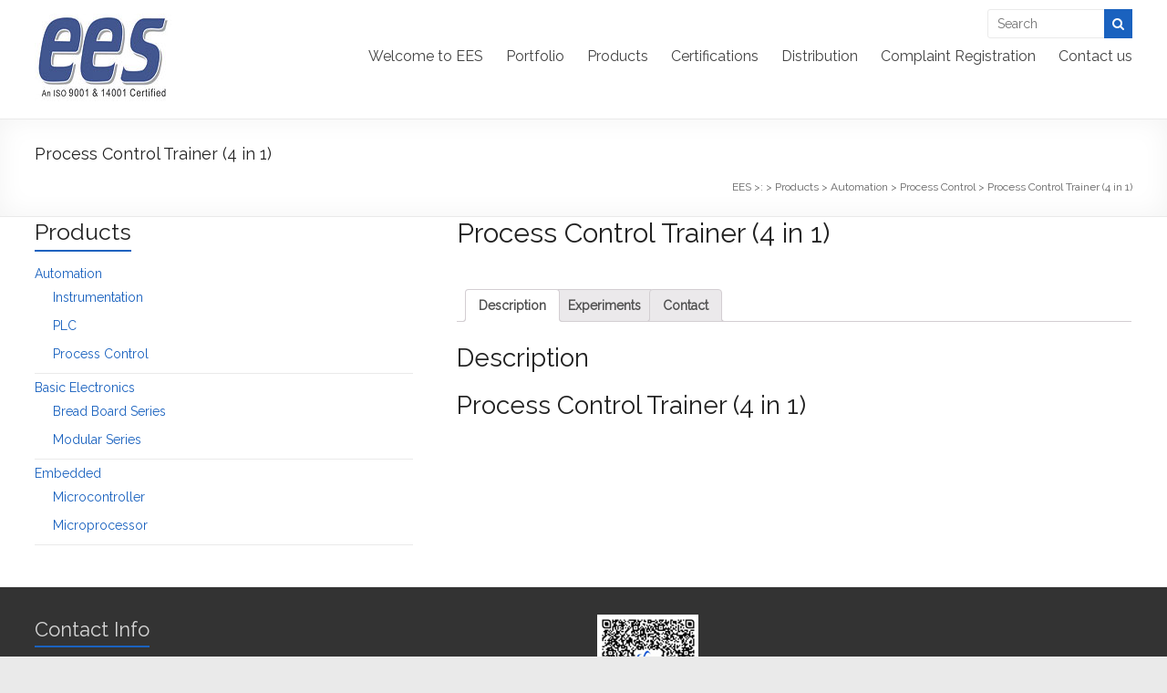

--- FILE ---
content_type: text/html; charset=UTF-8
request_url: https://ees.net.pk/index.php/product/process-control-trainer-4-in-1/
body_size: 68440
content:
<!DOCTYPE html>
<!--[if IE 7]>
<html class="ie ie7" lang="en-US">
<![endif]-->
<!--[if IE 8]>
<html class="ie ie8" lang="en-US">
<![endif]-->
<!--[if !(IE 7) & !(IE 8)]><!-->
<html lang="en-US">
<!--<![endif]-->
<head>
	<meta charset="UTF-8"/>
	<meta name="viewport" content="width=device-width, initial-scale=1">
	<link rel="profile" href="https://gmpg.org/xfn/11"/>
	<title>Process Control Trainer (4 in 1)</title>
<meta name='robots' content='max-image-preview:large' />
<link rel='dns-prefetch' href='//fonts.googleapis.com' />
<link rel='dns-prefetch' href='//s.w.org' />
<link rel="alternate" type="application/rss+xml" title=" &raquo; Feed" href="https://ees.net.pk/index.php/feed/" />
<script type="text/javascript">
window._wpemojiSettings = {"baseUrl":"https:\/\/s.w.org\/images\/core\/emoji\/14.0.0\/72x72\/","ext":".png","svgUrl":"https:\/\/s.w.org\/images\/core\/emoji\/14.0.0\/svg\/","svgExt":".svg","source":{"concatemoji":"https:\/\/ees.net.pk\/zanxgtxt\/wp-includes\/js\/wp-emoji-release.min.js?ver=6.0.11"}};
/*! This file is auto-generated */
!function(e,a,t){var n,r,o,i=a.createElement("canvas"),p=i.getContext&&i.getContext("2d");function s(e,t){var a=String.fromCharCode,e=(p.clearRect(0,0,i.width,i.height),p.fillText(a.apply(this,e),0,0),i.toDataURL());return p.clearRect(0,0,i.width,i.height),p.fillText(a.apply(this,t),0,0),e===i.toDataURL()}function c(e){var t=a.createElement("script");t.src=e,t.defer=t.type="text/javascript",a.getElementsByTagName("head")[0].appendChild(t)}for(o=Array("flag","emoji"),t.supports={everything:!0,everythingExceptFlag:!0},r=0;r<o.length;r++)t.supports[o[r]]=function(e){if(!p||!p.fillText)return!1;switch(p.textBaseline="top",p.font="600 32px Arial",e){case"flag":return s([127987,65039,8205,9895,65039],[127987,65039,8203,9895,65039])?!1:!s([55356,56826,55356,56819],[55356,56826,8203,55356,56819])&&!s([55356,57332,56128,56423,56128,56418,56128,56421,56128,56430,56128,56423,56128,56447],[55356,57332,8203,56128,56423,8203,56128,56418,8203,56128,56421,8203,56128,56430,8203,56128,56423,8203,56128,56447]);case"emoji":return!s([129777,127995,8205,129778,127999],[129777,127995,8203,129778,127999])}return!1}(o[r]),t.supports.everything=t.supports.everything&&t.supports[o[r]],"flag"!==o[r]&&(t.supports.everythingExceptFlag=t.supports.everythingExceptFlag&&t.supports[o[r]]);t.supports.everythingExceptFlag=t.supports.everythingExceptFlag&&!t.supports.flag,t.DOMReady=!1,t.readyCallback=function(){t.DOMReady=!0},t.supports.everything||(n=function(){t.readyCallback()},a.addEventListener?(a.addEventListener("DOMContentLoaded",n,!1),e.addEventListener("load",n,!1)):(e.attachEvent("onload",n),a.attachEvent("onreadystatechange",function(){"complete"===a.readyState&&t.readyCallback()})),(e=t.source||{}).concatemoji?c(e.concatemoji):e.wpemoji&&e.twemoji&&(c(e.twemoji),c(e.wpemoji)))}(window,document,window._wpemojiSettings);
</script>
<style type="text/css">
img.wp-smiley,
img.emoji {
	display: inline !important;
	border: none !important;
	box-shadow: none !important;
	height: 1em !important;
	width: 1em !important;
	margin: 0 0.07em !important;
	vertical-align: -0.1em !important;
	background: none !important;
	padding: 0 !important;
}
</style>
	<link rel='stylesheet' id='font-awesome-css'  href='https://ees.net.pk/zanxgtxt/wp-content/plugins/gridlist-view-for-woocommerce/berocket/assets/css/font-awesome.min.css?ver=6.0.11' type='text/css' media='all' />
<link rel='stylesheet' id='berocket_lgv_style-css'  href='https://ees.net.pk/zanxgtxt/wp-content/plugins/gridlist-view-for-woocommerce/css/shop_lgv.css?ver=1.1.3.7' type='text/css' media='all' />
<link rel='stylesheet' id='wp-block-library-css'  href='https://ees.net.pk/zanxgtxt/wp-includes/css/dist/block-library/style.min.css?ver=6.0.11' type='text/css' media='all' />
<style id='wp-block-library-theme-inline-css' type='text/css'>
.wp-block-audio figcaption{color:#555;font-size:13px;text-align:center}.is-dark-theme .wp-block-audio figcaption{color:hsla(0,0%,100%,.65)}.wp-block-code{border:1px solid #ccc;border-radius:4px;font-family:Menlo,Consolas,monaco,monospace;padding:.8em 1em}.wp-block-embed figcaption{color:#555;font-size:13px;text-align:center}.is-dark-theme .wp-block-embed figcaption{color:hsla(0,0%,100%,.65)}.blocks-gallery-caption{color:#555;font-size:13px;text-align:center}.is-dark-theme .blocks-gallery-caption{color:hsla(0,0%,100%,.65)}.wp-block-image figcaption{color:#555;font-size:13px;text-align:center}.is-dark-theme .wp-block-image figcaption{color:hsla(0,0%,100%,.65)}.wp-block-pullquote{border-top:4px solid;border-bottom:4px solid;margin-bottom:1.75em;color:currentColor}.wp-block-pullquote__citation,.wp-block-pullquote cite,.wp-block-pullquote footer{color:currentColor;text-transform:uppercase;font-size:.8125em;font-style:normal}.wp-block-quote{border-left:.25em solid;margin:0 0 1.75em;padding-left:1em}.wp-block-quote cite,.wp-block-quote footer{color:currentColor;font-size:.8125em;position:relative;font-style:normal}.wp-block-quote.has-text-align-right{border-left:none;border-right:.25em solid;padding-left:0;padding-right:1em}.wp-block-quote.has-text-align-center{border:none;padding-left:0}.wp-block-quote.is-large,.wp-block-quote.is-style-large,.wp-block-quote.is-style-plain{border:none}.wp-block-search .wp-block-search__label{font-weight:700}:where(.wp-block-group.has-background){padding:1.25em 2.375em}.wp-block-separator.has-css-opacity{opacity:.4}.wp-block-separator{border:none;border-bottom:2px solid;margin-left:auto;margin-right:auto}.wp-block-separator.has-alpha-channel-opacity{opacity:1}.wp-block-separator:not(.is-style-wide):not(.is-style-dots){width:100px}.wp-block-separator.has-background:not(.is-style-dots){border-bottom:none;height:1px}.wp-block-separator.has-background:not(.is-style-wide):not(.is-style-dots){height:2px}.wp-block-table thead{border-bottom:3px solid}.wp-block-table tfoot{border-top:3px solid}.wp-block-table td,.wp-block-table th{padding:.5em;border:1px solid;word-break:normal}.wp-block-table figcaption{color:#555;font-size:13px;text-align:center}.is-dark-theme .wp-block-table figcaption{color:hsla(0,0%,100%,.65)}.wp-block-video figcaption{color:#555;font-size:13px;text-align:center}.is-dark-theme .wp-block-video figcaption{color:hsla(0,0%,100%,.65)}.wp-block-template-part.has-background{padding:1.25em 2.375em;margin-top:0;margin-bottom:0}
</style>
<link rel='stylesheet' id='wc-blocks-vendors-style-css'  href='https://ees.net.pk/zanxgtxt/wp-content/plugins/woocommerce/packages/woocommerce-blocks/build/wc-blocks-vendors-style.css?ver=9.4.3' type='text/css' media='all' />
<link rel='stylesheet' id='wc-blocks-style-css'  href='https://ees.net.pk/zanxgtxt/wp-content/plugins/woocommerce/packages/woocommerce-blocks/build/wc-blocks-style.css?ver=9.4.3' type='text/css' media='all' />
<style id='global-styles-inline-css' type='text/css'>
body{--wp--preset--color--black: #000000;--wp--preset--color--cyan-bluish-gray: #abb8c3;--wp--preset--color--white: #ffffff;--wp--preset--color--pale-pink: #f78da7;--wp--preset--color--vivid-red: #cf2e2e;--wp--preset--color--luminous-vivid-orange: #ff6900;--wp--preset--color--luminous-vivid-amber: #fcb900;--wp--preset--color--light-green-cyan: #7bdcb5;--wp--preset--color--vivid-green-cyan: #00d084;--wp--preset--color--pale-cyan-blue: #8ed1fc;--wp--preset--color--vivid-cyan-blue: #0693e3;--wp--preset--color--vivid-purple: #9b51e0;--wp--preset--gradient--vivid-cyan-blue-to-vivid-purple: linear-gradient(135deg,rgba(6,147,227,1) 0%,rgb(155,81,224) 100%);--wp--preset--gradient--light-green-cyan-to-vivid-green-cyan: linear-gradient(135deg,rgb(122,220,180) 0%,rgb(0,208,130) 100%);--wp--preset--gradient--luminous-vivid-amber-to-luminous-vivid-orange: linear-gradient(135deg,rgba(252,185,0,1) 0%,rgba(255,105,0,1) 100%);--wp--preset--gradient--luminous-vivid-orange-to-vivid-red: linear-gradient(135deg,rgba(255,105,0,1) 0%,rgb(207,46,46) 100%);--wp--preset--gradient--very-light-gray-to-cyan-bluish-gray: linear-gradient(135deg,rgb(238,238,238) 0%,rgb(169,184,195) 100%);--wp--preset--gradient--cool-to-warm-spectrum: linear-gradient(135deg,rgb(74,234,220) 0%,rgb(151,120,209) 20%,rgb(207,42,186) 40%,rgb(238,44,130) 60%,rgb(251,105,98) 80%,rgb(254,248,76) 100%);--wp--preset--gradient--blush-light-purple: linear-gradient(135deg,rgb(255,206,236) 0%,rgb(152,150,240) 100%);--wp--preset--gradient--blush-bordeaux: linear-gradient(135deg,rgb(254,205,165) 0%,rgb(254,45,45) 50%,rgb(107,0,62) 100%);--wp--preset--gradient--luminous-dusk: linear-gradient(135deg,rgb(255,203,112) 0%,rgb(199,81,192) 50%,rgb(65,88,208) 100%);--wp--preset--gradient--pale-ocean: linear-gradient(135deg,rgb(255,245,203) 0%,rgb(182,227,212) 50%,rgb(51,167,181) 100%);--wp--preset--gradient--electric-grass: linear-gradient(135deg,rgb(202,248,128) 0%,rgb(113,206,126) 100%);--wp--preset--gradient--midnight: linear-gradient(135deg,rgb(2,3,129) 0%,rgb(40,116,252) 100%);--wp--preset--duotone--dark-grayscale: url('#wp-duotone-dark-grayscale');--wp--preset--duotone--grayscale: url('#wp-duotone-grayscale');--wp--preset--duotone--purple-yellow: url('#wp-duotone-purple-yellow');--wp--preset--duotone--blue-red: url('#wp-duotone-blue-red');--wp--preset--duotone--midnight: url('#wp-duotone-midnight');--wp--preset--duotone--magenta-yellow: url('#wp-duotone-magenta-yellow');--wp--preset--duotone--purple-green: url('#wp-duotone-purple-green');--wp--preset--duotone--blue-orange: url('#wp-duotone-blue-orange');--wp--preset--font-size--small: 13px;--wp--preset--font-size--medium: 20px;--wp--preset--font-size--large: 36px;--wp--preset--font-size--x-large: 42px;}.has-black-color{color: var(--wp--preset--color--black) !important;}.has-cyan-bluish-gray-color{color: var(--wp--preset--color--cyan-bluish-gray) !important;}.has-white-color{color: var(--wp--preset--color--white) !important;}.has-pale-pink-color{color: var(--wp--preset--color--pale-pink) !important;}.has-vivid-red-color{color: var(--wp--preset--color--vivid-red) !important;}.has-luminous-vivid-orange-color{color: var(--wp--preset--color--luminous-vivid-orange) !important;}.has-luminous-vivid-amber-color{color: var(--wp--preset--color--luminous-vivid-amber) !important;}.has-light-green-cyan-color{color: var(--wp--preset--color--light-green-cyan) !important;}.has-vivid-green-cyan-color{color: var(--wp--preset--color--vivid-green-cyan) !important;}.has-pale-cyan-blue-color{color: var(--wp--preset--color--pale-cyan-blue) !important;}.has-vivid-cyan-blue-color{color: var(--wp--preset--color--vivid-cyan-blue) !important;}.has-vivid-purple-color{color: var(--wp--preset--color--vivid-purple) !important;}.has-black-background-color{background-color: var(--wp--preset--color--black) !important;}.has-cyan-bluish-gray-background-color{background-color: var(--wp--preset--color--cyan-bluish-gray) !important;}.has-white-background-color{background-color: var(--wp--preset--color--white) !important;}.has-pale-pink-background-color{background-color: var(--wp--preset--color--pale-pink) !important;}.has-vivid-red-background-color{background-color: var(--wp--preset--color--vivid-red) !important;}.has-luminous-vivid-orange-background-color{background-color: var(--wp--preset--color--luminous-vivid-orange) !important;}.has-luminous-vivid-amber-background-color{background-color: var(--wp--preset--color--luminous-vivid-amber) !important;}.has-light-green-cyan-background-color{background-color: var(--wp--preset--color--light-green-cyan) !important;}.has-vivid-green-cyan-background-color{background-color: var(--wp--preset--color--vivid-green-cyan) !important;}.has-pale-cyan-blue-background-color{background-color: var(--wp--preset--color--pale-cyan-blue) !important;}.has-vivid-cyan-blue-background-color{background-color: var(--wp--preset--color--vivid-cyan-blue) !important;}.has-vivid-purple-background-color{background-color: var(--wp--preset--color--vivid-purple) !important;}.has-black-border-color{border-color: var(--wp--preset--color--black) !important;}.has-cyan-bluish-gray-border-color{border-color: var(--wp--preset--color--cyan-bluish-gray) !important;}.has-white-border-color{border-color: var(--wp--preset--color--white) !important;}.has-pale-pink-border-color{border-color: var(--wp--preset--color--pale-pink) !important;}.has-vivid-red-border-color{border-color: var(--wp--preset--color--vivid-red) !important;}.has-luminous-vivid-orange-border-color{border-color: var(--wp--preset--color--luminous-vivid-orange) !important;}.has-luminous-vivid-amber-border-color{border-color: var(--wp--preset--color--luminous-vivid-amber) !important;}.has-light-green-cyan-border-color{border-color: var(--wp--preset--color--light-green-cyan) !important;}.has-vivid-green-cyan-border-color{border-color: var(--wp--preset--color--vivid-green-cyan) !important;}.has-pale-cyan-blue-border-color{border-color: var(--wp--preset--color--pale-cyan-blue) !important;}.has-vivid-cyan-blue-border-color{border-color: var(--wp--preset--color--vivid-cyan-blue) !important;}.has-vivid-purple-border-color{border-color: var(--wp--preset--color--vivid-purple) !important;}.has-vivid-cyan-blue-to-vivid-purple-gradient-background{background: var(--wp--preset--gradient--vivid-cyan-blue-to-vivid-purple) !important;}.has-light-green-cyan-to-vivid-green-cyan-gradient-background{background: var(--wp--preset--gradient--light-green-cyan-to-vivid-green-cyan) !important;}.has-luminous-vivid-amber-to-luminous-vivid-orange-gradient-background{background: var(--wp--preset--gradient--luminous-vivid-amber-to-luminous-vivid-orange) !important;}.has-luminous-vivid-orange-to-vivid-red-gradient-background{background: var(--wp--preset--gradient--luminous-vivid-orange-to-vivid-red) !important;}.has-very-light-gray-to-cyan-bluish-gray-gradient-background{background: var(--wp--preset--gradient--very-light-gray-to-cyan-bluish-gray) !important;}.has-cool-to-warm-spectrum-gradient-background{background: var(--wp--preset--gradient--cool-to-warm-spectrum) !important;}.has-blush-light-purple-gradient-background{background: var(--wp--preset--gradient--blush-light-purple) !important;}.has-blush-bordeaux-gradient-background{background: var(--wp--preset--gradient--blush-bordeaux) !important;}.has-luminous-dusk-gradient-background{background: var(--wp--preset--gradient--luminous-dusk) !important;}.has-pale-ocean-gradient-background{background: var(--wp--preset--gradient--pale-ocean) !important;}.has-electric-grass-gradient-background{background: var(--wp--preset--gradient--electric-grass) !important;}.has-midnight-gradient-background{background: var(--wp--preset--gradient--midnight) !important;}.has-small-font-size{font-size: var(--wp--preset--font-size--small) !important;}.has-medium-font-size{font-size: var(--wp--preset--font-size--medium) !important;}.has-large-font-size{font-size: var(--wp--preset--font-size--large) !important;}.has-x-large-font-size{font-size: var(--wp--preset--font-size--x-large) !important;}
</style>
<link rel='stylesheet' id='dashicons-css'  href='https://ees.net.pk/zanxgtxt/wp-includes/css/dashicons.min.css?ver=6.0.11' type='text/css' media='all' />
<link rel='stylesheet' id='everest-forms-general-css'  href='https://ees.net.pk/zanxgtxt/wp-content/plugins/everest-forms/assets/css/everest-forms.css?ver=1.9.8' type='text/css' media='all' />
<link rel='stylesheet' id='photoswipe-css'  href='https://ees.net.pk/zanxgtxt/wp-content/plugins/woocommerce/assets/css/photoswipe/photoswipe.min.css?ver=7.4.0' type='text/css' media='all' />
<link rel='stylesheet' id='photoswipe-default-skin-css'  href='https://ees.net.pk/zanxgtxt/wp-content/plugins/woocommerce/assets/css/photoswipe/default-skin/default-skin.min.css?ver=7.4.0' type='text/css' media='all' />
<link rel='stylesheet' id='woocommerce-layout-css'  href='https://ees.net.pk/zanxgtxt/wp-content/plugins/woocommerce/assets/css/woocommerce-layout.css?ver=7.4.0' type='text/css' media='all' />
<link rel='stylesheet' id='woocommerce-smallscreen-css'  href='https://ees.net.pk/zanxgtxt/wp-content/plugins/woocommerce/assets/css/woocommerce-smallscreen.css?ver=7.4.0' type='text/css' media='only screen and (max-width: 768px)' />
<link rel='stylesheet' id='woocommerce-general-css'  href='https://ees.net.pk/zanxgtxt/wp-content/plugins/woocommerce/assets/css/woocommerce.css?ver=7.4.0' type='text/css' media='all' />
<style id='woocommerce-inline-inline-css' type='text/css'>
.woocommerce form .form-row .required { visibility: hidden; }
</style>
<link rel='stylesheet' id='jquery-bxslider-css-css'  href='https://ees.net.pk/zanxgtxt/wp-content/plugins/banner-management-for-woocommerce/public/css/jquery.bxslider.css?ver=2.1' type='text/css' media='all' />
<link rel='stylesheet' id='banner-management-for-woocommerce-css'  href='https://ees.net.pk/zanxgtxt/wp-content/plugins/banner-management-for-woocommerce/public/css/woocommerce-category-banner-management-public.css?ver=2.1' type='text/css' media='all' />
<link rel='stylesheet' id='fontawesome-css-css'  href='https://ees.net.pk/zanxgtxt/wp-content/plugins/banner-management-for-woocommerce/public/css/all.min.css?ver=2.1' type='text/css' media='all' />
<link rel='stylesheet' id='spacious_style-css'  href='https://ees.net.pk/zanxgtxt/wp-content/themes/spacious-pro/style.css?ver=6.0.11' type='text/css' media='all' />
<style id='spacious_style-inline-css' type='text/css'>
.previous a:hover, .next a:hover, a, #site-title a:hover,.widget_fun_facts .counter-icon,.team-title a:hover, .main-navigation ul li.current_page_item a, .main-navigation ul li:hover > a, .main-navigation ul li ul li a:hover, .main-navigation ul li ul li:hover > a,
			.main-navigation ul li.current-menu-item ul li a:hover, .main-navigation a:hover, .main-navigation ul li.current-menu-item a, .main-navigation ul li.current_page_ancestor a,
			.main-navigation ul li.current-menu-ancestor a, .main-navigation ul li.current_page_item a,
			.main-navigation ul li:hover > a, .small-menu a:hover, .small-menu ul li.current-menu-item a, .small-menu ul li.current_page_ancestor a,
			.small-menu ul li.current-menu-ancestor a, .small-menu ul li.current_page_item a,
			.small-menu ul li:hover > a, .widget_service_block a.more-link:hover, .widget_featured_single_post a.read-more:hover,
			#secondary a:hover,logged-in-as:hover  a, .breadcrumb a:hover, .tg-one-half .widget-title a:hover, .tg-one-third .widget-title a:hover,
			.tg-one-fourth .widget-title a:hover, .pagination a span:hover, #content .comments-area a.comment-permalink:hover, .comments-area .comment-author-link a:hover, .comment .comment-reply-link:hover, .nav-previous a:hover, .nav-next a:hover, #wp-calendar #today, .footer-socket-wrapper .copyright a:hover, .read-more, .more-link, .post .entry-title a:hover, .page .entry-title a:hover, .entry-meta a:hover, .type-page .entry-meta a:hover, .single #content .tags a:hover , .widget_testimonial .testimonial-icon:before, .widget_featured_posts .tg-one-half .entry-title a:hover, .main-small-navigation li:hover > .sub-toggle, .main-navigation ul li.tg-header-button-wrap.button-two a, .main-navigation ul li.tg-header-button-wrap.button-two a:hover, .woocommerce.woocommerce-add-to-cart-style-2 ul.products li.product .button, .header-action .search-wrapper:hover .fa, .woocommerce .star-rating span::before, .main-navigation ul li:hover > .sub-toggle{color:#1a62bf;}.spacious-button, input[type="reset"], input[type="button"], input[type="submit"], button,.spacious-woocommerce-cart-views .cart-value, #featured-slider .slider-read-more-button, .slider-cycle .cycle-prev, .slider-cycle .cycle-next, #progress, .widget_our_clients .clients-cycle-prev, .widget_our_clients .clients-cycle-next, #controllers a:hover, #controllers a.active, .pagination span,.site-header .menu-toggle:hover,#team-controllers a.active,	#team-controllers a:hover, .call-to-action-button, .call-to-action-button, .comments-area .comment-author-link spanm,.team-social-icon a:hover, a#back-top:before, .entry-meta .read-more-link, a#scroll-up, #search-form span, .woocommerce a.button, .woocommerce button.button, .woocommerce input.button, .woocommerce #respond input#submit, .woocommerce #content input.button,	.woocommerce-page a.button, .woocommerce-page button.button, .woocommerce-page input.button,	.woocommerce-page #respond input#submit, .woocommerce-page #content input.button, .woocommerce a.button:hover,.woocommerce button.button:hover, .woocommerce input.button:hover,.woocommerce #respond input#submit:hover, .woocommerce #content input.button:hover,.woocommerce-page a.button:hover, .woocommerce-page button.button:hover,.woocommerce-page input.button:hover,	.woocommerce-page #respond input#submit:hover, .woocommerce-page #content input.button:hover, #content .wp-pagenavi .current, #content .wp-pagenavi a:hover,.main-small-navigation .sub-toggle, .main-navigation ul li.tg-header-button-wrap.button-one a, .elementor .team-five-carousel.team-style-five .swiper-button-next, .elementor .team-five-carousel.team-style-five .swiper-button-prev, .elementor .main-block-wrapper .swiper-button-next, .elementor .main-block-wrapper .swiper-button-prev, .woocommerce-product .main-product-wrapper .product-container .product-cycle-prev, .woocommerce-product .main-product-wrapper .product-container .product-cycle-next{background-color:#1a62bf;}.main-small-navigation li:hover, .main-small-navigation ul > .current_page_item, .main-small-navigation ul > .current-menu-item, .widget_testimonial .testimonial-cycle-prev, .widget_testimonial .testimonial-cycle-next, .woocommerce-product .main-product-wrapper .product-wrapper .woocommerce-image-wrapper-two .hovered-cart-wishlist .add-to-wishlist:hover, .woocommerce-product .main-product-wrapper .product-wrapper .woocommerce-image-wrapper-two .hovered-cart-wishlist .add-to-cart:hover, .woocommerce-product .main-product-wrapper .product-wrapper .product-outer-wrapper .woocommerce-image-wrapper-one .add-to-cart a:hover{background:#1a62bf;}.main-navigation ul li ul, .widget_testimonial .testimonial-post{border-top-color:#1a62bf;}blockquote, .call-to-action-content-wrapper{border-left-color:#1a62bf;}.site-header .menu-toggle:hover.entry-meta a.read-more:hover,
			#featured-slider .slider-read-more-button:hover, .slider-cycle .cycle-prev:hover, .slider-cycle .cycle-next:hover,
			.call-to-action-button:hover,.entry-meta .read-more-link:hover,.spacious-button:hover, input[type="reset"]:hover,
			input[type="button"]:hover, input[type="submit"]:hover, button:hover, .main-navigation ul li.tg-header-button-wrap.button-one a:hover, .main-navigation ul li.tg-header-button-wrap.button-two a:hover{background:#00308d;}.pagination a span:hover, .widget_testimonial .testimonial-post, .team-social-icon a:hover, .single #content .tags a:hover,.previous a:hover, .next a:hover, .main-navigation ul li.tg-header-button-wrap.button-one a, .main-navigation ul li.tg-header-button-wrap.button-one a, .main-navigation ul li.tg-header-button-wrap.button-two a, .woocommerce.woocommerce-add-to-cart-style-2 ul.products li.product .button, .woocommerce-product .main-product-wrapper .product-wrapper .woocommerce-image-wrapper-two .hovered-cart-wishlist .add-to-wishlist, .woocommerce-product .main-product-wrapper .product-wrapper .woocommerce-image-wrapper-two .hovered-cart-wishlist .add-to-cart{border-color:#1a62bf;}.widget-title span{border-bottom-color:#1a62bf;}.footer-widgets-area a:hover{color:#1a62bf!important;}.footer-search-form{color:rgba(26,98,191, 0.85);}.header-toggle-wrapper .header-toggle{border-right-color:#1a62bf;}body, button, input, select, textarea, p, dl, .spacious-button, input[type="reset"], input[type="button"], input[type="submit"], button, .previous a, .next a, .widget_testimonial .testimonial-author span, .nav-previous a, .nav-next a, #respond h3#reply-title #cancel-comment-reply-link, #respond form input[type="text"], #respond form textarea, #secondary .widget, .error-404 .widget{color:#000000;}#header-meta{background-color:#ffffff;}.small-info-text p{color:#000000;}.small-menu a{color:#000000;}#header-text-nav-container{background-color:#ffffff;}.main-navigation ul li ul li a{color:#000000;}.main-navigation ul li.tg-header-button-wrap.button-one a{color:#ffffff;}.main-navigation ul li.tg-header-button-wrap.button-one a:hover{color:#ffffff;}.main-navigation ul li.tg-header-button-wrap.button-two a{color:#ffffff;}.main-navigation ul li.tg-header-button-wrap.button-two a:hover{color:#ffffff;}#featured-slider .slider-read-more-button{background-color:#0fbe7c;}#featured-slider .slider-cycle .entry-container .entry-description-container{background-color:#0fbe7c;}.entry-meta{color:#000000;}.entry-meta a, .type-page .entry-meta a{color:#000000;}.entry-meta a.read-more{color:#ffffff;}.entry-meta .read-more-link{background-color:#0fbe7c;}#comments{background-color:#FFFFFF;}.comments-title, .comment-reply-title{color:#000000;}.comments-area .comment-edit-link, .comments-area .comment-permalink, .comments-area .comment-date-time, .comments-area .comment-author-link{color:#000000;}.call-to-action-button{color:#FFFFFF;}.call-to-action-button{background-color:#0fbe7c;}a.read-more, a.more-link{color:#0fbe7c;}.footer-widgets-area, .footer-widgets-area .tg-one-fourth p{color:#666666;}.footer-widgets-wrapper{border-color:#eaeaea;}body, button, input, select, textarea, p, .entry-meta, .read-more, .more-link, .widget_testimonial .testimonial-author, #featured-slider .slider-read-more-button{font-family:Raleway;}h1, h2, h3, h4, h5, h6{font-family:Raleway;}#site-title a{font-family:Raleway;}#site-description{font-family:Raleway;}.small-info-text p{font-size:10px;}.small-menu a{font-size:10px;}.main-navigation ul li a{font-family:Raleway;}.main-navigation ul li ul li a, .main-navigation ul li ul li a, .main-navigation ul li.current-menu-item ul li a, .main-navigation ul li ul li.current-menu-item a, .main-navigation ul li.current_page_ancestor ul li a, .main-navigation ul li.current-menu-ancestor ul li a, .main-navigation ul li.current_page_item ul li a{font-size:14px;}.header-post-title-class{font-size:18px;}#featured-slider .slider-read-more-button{font-size:16px;}#secondary h3.widget-title, #tertiary h3.widget-title, .widget_service_block .widget-title, .widget_featured_single_post .widget-title, .widget_testimonial .widget-title, .widget_recent_work .tg-one-half .widget-title, .widget_recent_work .tg-one-third .widget-title, .widget_recent_work .tg-one-fourth .widget-title{font-size:25px;}.comments-title, .comment-reply-title{font-size:20px;}body, button, input, select, textarea, p, dl, .spacious-button, input[type="reset"], input[type="button"], input[type="submit"], button, .previous a, .next a, .widget_testimonial .testimonial-author span, .nav-previous a, .nav-next a, #respond h3#reply-title #cancel-comment-reply-link, #respond form input[type="text"], #respond form textarea, #secondary .widget, .error-404 .widget{font-size:14px;}.call-to-action-content h3{}.call-to-action-button{}.post .entry-title, .page .entry-title, .widget_featured_posts .tg-one-half .entry-title{font-size:20px;}.footer-widgets-wrapper {background-color:transparent}#colophon {background-color:#333333}
</style>
<link rel='stylesheet' id='spacious-genericons-css'  href='https://ees.net.pk/zanxgtxt/wp-content/themes/spacious-pro/genericons/genericons.css?ver=3.3.1' type='text/css' media='all' />
<link rel='stylesheet' id='spacious-font-awesome-css'  href='https://ees.net.pk/zanxgtxt/wp-content/themes/spacious-pro/font-awesome/css/font-awesome.min.css?ver=4.6.3' type='text/css' media='all' />
<link rel='stylesheet' id='spacious_googlefonts-css'  href='//fonts.googleapis.com/css?family=Raleway&#038;1&#038;display=swap&#038;ver=2.5.8' type='text/css' media='all' />
<link rel='stylesheet' id='pfw_-frontend-bundle-style-css'  href='https://ees.net.pk/zanxgtxt/wp-content/plugins/free-product-table-for-woocommerce/bundle/css/front.css?ver=6.0.11' type='text/css' media='all' />
<script type='text/javascript' src='https://ees.net.pk/zanxgtxt/wp-includes/js/jquery/jquery.min.js?ver=3.6.0' id='jquery-core-js'></script>
<script type='text/javascript' src='https://ees.net.pk/zanxgtxt/wp-includes/js/jquery/jquery-migrate.min.js?ver=3.3.2' id='jquery-migrate-js'></script>
<script type='text/javascript' src='https://ees.net.pk/zanxgtxt/wp-content/plugins/gridlist-view-for-woocommerce/js/jquery.cookie.js?ver=1.1.3.7' id='berocket_jquery_cookie-js'></script>
<script type='text/javascript' id='berocket_lgv_grid_list-js-extra'>
/* <![CDATA[ */
var lgv_options = {"default_style":"list","mobile_default_style":"list","max_mobile_width":"768","user_func":{"before_style_set":"","after_style_set":"","after_style_list":"","after_style_grid":"","before_get_cookie":"","after_get_cookie":"","before_buttons_reselect":"","after_buttons_reselect":"","before_product_reselect":"","after_product_reselect":"","before_page_reload":"","before_ajax_product_reload":"","after_ajax_product_reload":""},"style_on_pages":{"pages":false,"mobile_pages":false,"desktop_pages":false}};
/* ]]> */
</script>
<script type='text/javascript' src='https://ees.net.pk/zanxgtxt/wp-content/plugins/gridlist-view-for-woocommerce/js/grid_view.js?ver=1.1.3.7' id='berocket_lgv_grid_list-js'></script>
<script type='text/javascript' src='https://ees.net.pk/zanxgtxt/wp-content/plugins/banner-management-for-woocommerce/public/js/jquery.bxslider.min.js?ver=2.1' id='jquery-bxslider-js'></script>
<script type='text/javascript' src='https://ees.net.pk/zanxgtxt/wp-content/plugins/banner-management-for-woocommerce/public/js/woocommerce-category-banner-management-public.min.js?ver=2.1' id='banner-management-for-woocommerce-public-js-js'></script>
<!--[if lte IE 8]>
<script type='text/javascript' src='https://ees.net.pk/zanxgtxt/wp-content/themes/spacious-pro/js/html5shiv.min.js?ver=6.0.11' id='html5-js'></script>
<![endif]-->
<script type='text/javascript' src='https://ees.net.pk/zanxgtxt/wp-includes/js/jquery/ui/core.min.js?ver=1.13.1' id='jquery-ui-core-js'></script>
<script type='text/javascript' src='https://ees.net.pk/zanxgtxt/wp-includes/js/underscore.min.js?ver=1.13.3' id='underscore-js'></script>
<script type='text/javascript' src='https://ees.net.pk/zanxgtxt/wp-includes/js/backbone.min.js?ver=1.4.1' id='backbone-js'></script>
<script type='text/javascript' src='https://cdnjs.cloudflare.com/ajax/libs/jspdf/1.3.5/jspdf.min.js?ver=6.0.11' id='pfw_-frontend-jspdf-js'></script>
<script type='text/javascript' src='https://cdnjs.cloudflare.com/ajax/libs/jspdf-autotable/2.3.2/jspdf.plugin.autotable.js?ver=6.0.11' id='pfw_-frontend-autotable-js'></script>
<script type='text/javascript' src='https://ees.net.pk/zanxgtxt/wp-content/plugins/free-product-table-for-woocommerce/bundle/js/frontend-bundle.min.js?ver=6.0.11' id='pfw_-frontend-bundle-handler-js'></script>
<link rel="https://api.w.org/" href="https://ees.net.pk/index.php/wp-json/" /><link rel="alternate" type="application/json" href="https://ees.net.pk/index.php/wp-json/wp/v2/product/1682" /><link rel="EditURI" type="application/rsd+xml" title="RSD" href="https://ees.net.pk/zanxgtxt/xmlrpc.php?rsd" />
<link rel="wlwmanifest" type="application/wlwmanifest+xml" href="https://ees.net.pk/zanxgtxt/wp-includes/wlwmanifest.xml" /> 
<meta name="generator" content="WordPress 6.0.11" />
<meta name="generator" content="Everest Forms 1.9.8" />
<meta name="generator" content="WooCommerce 7.4.0" />
<link rel="canonical" href="https://ees.net.pk/index.php/product/process-control-trainer-4-in-1/" />
<link rel='shortlink' href='https://ees.net.pk/?p=1682' />
<link rel="alternate" type="application/json+oembed" href="https://ees.net.pk/index.php/wp-json/oembed/1.0/embed?url=https%3A%2F%2Fees.net.pk%2Findex.php%2Fproduct%2Fprocess-control-trainer-4-in-1%2F" />
<link rel="alternate" type="text/xml+oembed" href="https://ees.net.pk/index.php/wp-json/oembed/1.0/embed?url=https%3A%2F%2Fees.net.pk%2Findex.php%2Fproduct%2Fprocess-control-trainer-4-in-1%2F&#038;format=xml" />
<script type="text/javascript">
           var ajaxurl = "https://ees.net.pk/zanxgtxt/wp-admin/admin-ajax.php";
         </script>        <style>
                                        div.berocket_lgv_widget a.berocket_lgv_button{
                    width: 2em; height: 2em; font-size: 1em; line-height: 2em; border-radius: 5px; border-width: 0px; box-shadow: rgb(221, 221, 221) 0px 0px 0px 1px inset, rgb(255, 255, 255) 0px 1px 1px 0px;                }
                                div.berocket_lgv_widget a.berocket_lgv_button:hover{
                    width: 2em; height: 2em; font-size: 1em; line-height: 2em; border-radius: 5px; border-width: 0px; box-shadow: rgb(221, 221, 221) 0px 0px 0px 1px inset, rgb(255, 255, 255) 0px 1px 1px 0px;                }
                                div.berocket_lgv_widget a.berocket_lgv_button.selected{
                    width: 2em; height: 2em; font-size: 1em; line-height: 2em; border-radius: 5px; border-width: 0px; box-shadow: rgb(187, 187, 187) 0px 0px 0px 1px inset, rgb(0, 0, 0) 0px 1px 3px 0px inset, rgb(255, 255, 255) 0px 1px 2px 0px;                }
                    </style>
        	<noscript><style>.woocommerce-product-gallery{ opacity: 1 !important; }</style></noscript>
		<style type="text/css">
			#site-title a {
			color: 000000;
		}
		#site-description {
			color: 000000;
		}
		</style>
	<link rel="icon" href="https://ees.net.pk/zanxgtxt/wp-content/uploads/2016/10/57-57.jpg" sizes="32x32" />
<link rel="icon" href="https://ees.net.pk/zanxgtxt/wp-content/uploads/2016/10/57-57.jpg" sizes="192x192" />
<link rel="apple-touch-icon" href="https://ees.net.pk/zanxgtxt/wp-content/uploads/2016/10/57-57.jpg" />
<meta name="msapplication-TileImage" content="https://ees.net.pk/zanxgtxt/wp-content/uploads/2016/10/57-57.jpg" />
		<style type="text/css" id="wp-custom-css">
			.main-navigation ul li ul {
  width: 215px;
}
.main-navigation {
  padding-top: 0;
}
#header-right-section {
  margin: -15px 0 -15px;
}
.woocommerce div.product div.images {
display:none;
}
.woocommerce #content div.product div.summary, .woocommerce div.product div.summary, .woocommerce-page #content div.product div.summary, .woocommerce-page div.product div.summary {
 float: left;
	width: 100%;
	 
	}
.entry-content p {
  margin-bottom:10px;
}
.archive.woocommerce mark.count {
    display:none;
}
.woocommerce-product-details__short-description p {
    margin-bottom: 10px;
	
}
.header-image {
    border-bottom: 0;
}
#main, .main-content-section {
    padding-top: 0;
}
.related.products {
  display: none;
}
.woocommerce ul.products li.product a img {
display: none;
}
.product_meta {
display: none;
}
.woocommerce a.button {
    display: none;
}
.berocket_lgv_additional_data .lgv_link h3, .berocket_lgv_additional_data .lgv_link_hover h3 {
font-size: 15px;
	
}		</style>
		</head>

<body class="product-template-default single single-product postid-1682 wp-custom-logo wp-embed-responsive theme-spacious-pro everest-forms-no-js woocommerce woocommerce-page woocommerce-no-js left-sidebar better-responsive-menu wide-1218 woocommerce-sale-style-default woocommerce-add-to-cart-default">

<svg xmlns="http://www.w3.org/2000/svg" viewBox="0 0 0 0" width="0" height="0" focusable="false" role="none" style="visibility: hidden; position: absolute; left: -9999px; overflow: hidden;" ><defs><filter id="wp-duotone-dark-grayscale"><feColorMatrix color-interpolation-filters="sRGB" type="matrix" values=" .299 .587 .114 0 0 .299 .587 .114 0 0 .299 .587 .114 0 0 .299 .587 .114 0 0 " /><feComponentTransfer color-interpolation-filters="sRGB" ><feFuncR type="table" tableValues="0 0.49803921568627" /><feFuncG type="table" tableValues="0 0.49803921568627" /><feFuncB type="table" tableValues="0 0.49803921568627" /><feFuncA type="table" tableValues="1 1" /></feComponentTransfer><feComposite in2="SourceGraphic" operator="in" /></filter></defs></svg><svg xmlns="http://www.w3.org/2000/svg" viewBox="0 0 0 0" width="0" height="0" focusable="false" role="none" style="visibility: hidden; position: absolute; left: -9999px; overflow: hidden;" ><defs><filter id="wp-duotone-grayscale"><feColorMatrix color-interpolation-filters="sRGB" type="matrix" values=" .299 .587 .114 0 0 .299 .587 .114 0 0 .299 .587 .114 0 0 .299 .587 .114 0 0 " /><feComponentTransfer color-interpolation-filters="sRGB" ><feFuncR type="table" tableValues="0 1" /><feFuncG type="table" tableValues="0 1" /><feFuncB type="table" tableValues="0 1" /><feFuncA type="table" tableValues="1 1" /></feComponentTransfer><feComposite in2="SourceGraphic" operator="in" /></filter></defs></svg><svg xmlns="http://www.w3.org/2000/svg" viewBox="0 0 0 0" width="0" height="0" focusable="false" role="none" style="visibility: hidden; position: absolute; left: -9999px; overflow: hidden;" ><defs><filter id="wp-duotone-purple-yellow"><feColorMatrix color-interpolation-filters="sRGB" type="matrix" values=" .299 .587 .114 0 0 .299 .587 .114 0 0 .299 .587 .114 0 0 .299 .587 .114 0 0 " /><feComponentTransfer color-interpolation-filters="sRGB" ><feFuncR type="table" tableValues="0.54901960784314 0.98823529411765" /><feFuncG type="table" tableValues="0 1" /><feFuncB type="table" tableValues="0.71764705882353 0.25490196078431" /><feFuncA type="table" tableValues="1 1" /></feComponentTransfer><feComposite in2="SourceGraphic" operator="in" /></filter></defs></svg><svg xmlns="http://www.w3.org/2000/svg" viewBox="0 0 0 0" width="0" height="0" focusable="false" role="none" style="visibility: hidden; position: absolute; left: -9999px; overflow: hidden;" ><defs><filter id="wp-duotone-blue-red"><feColorMatrix color-interpolation-filters="sRGB" type="matrix" values=" .299 .587 .114 0 0 .299 .587 .114 0 0 .299 .587 .114 0 0 .299 .587 .114 0 0 " /><feComponentTransfer color-interpolation-filters="sRGB" ><feFuncR type="table" tableValues="0 1" /><feFuncG type="table" tableValues="0 0.27843137254902" /><feFuncB type="table" tableValues="0.5921568627451 0.27843137254902" /><feFuncA type="table" tableValues="1 1" /></feComponentTransfer><feComposite in2="SourceGraphic" operator="in" /></filter></defs></svg><svg xmlns="http://www.w3.org/2000/svg" viewBox="0 0 0 0" width="0" height="0" focusable="false" role="none" style="visibility: hidden; position: absolute; left: -9999px; overflow: hidden;" ><defs><filter id="wp-duotone-midnight"><feColorMatrix color-interpolation-filters="sRGB" type="matrix" values=" .299 .587 .114 0 0 .299 .587 .114 0 0 .299 .587 .114 0 0 .299 .587 .114 0 0 " /><feComponentTransfer color-interpolation-filters="sRGB" ><feFuncR type="table" tableValues="0 0" /><feFuncG type="table" tableValues="0 0.64705882352941" /><feFuncB type="table" tableValues="0 1" /><feFuncA type="table" tableValues="1 1" /></feComponentTransfer><feComposite in2="SourceGraphic" operator="in" /></filter></defs></svg><svg xmlns="http://www.w3.org/2000/svg" viewBox="0 0 0 0" width="0" height="0" focusable="false" role="none" style="visibility: hidden; position: absolute; left: -9999px; overflow: hidden;" ><defs><filter id="wp-duotone-magenta-yellow"><feColorMatrix color-interpolation-filters="sRGB" type="matrix" values=" .299 .587 .114 0 0 .299 .587 .114 0 0 .299 .587 .114 0 0 .299 .587 .114 0 0 " /><feComponentTransfer color-interpolation-filters="sRGB" ><feFuncR type="table" tableValues="0.78039215686275 1" /><feFuncG type="table" tableValues="0 0.94901960784314" /><feFuncB type="table" tableValues="0.35294117647059 0.47058823529412" /><feFuncA type="table" tableValues="1 1" /></feComponentTransfer><feComposite in2="SourceGraphic" operator="in" /></filter></defs></svg><svg xmlns="http://www.w3.org/2000/svg" viewBox="0 0 0 0" width="0" height="0" focusable="false" role="none" style="visibility: hidden; position: absolute; left: -9999px; overflow: hidden;" ><defs><filter id="wp-duotone-purple-green"><feColorMatrix color-interpolation-filters="sRGB" type="matrix" values=" .299 .587 .114 0 0 .299 .587 .114 0 0 .299 .587 .114 0 0 .299 .587 .114 0 0 " /><feComponentTransfer color-interpolation-filters="sRGB" ><feFuncR type="table" tableValues="0.65098039215686 0.40392156862745" /><feFuncG type="table" tableValues="0 1" /><feFuncB type="table" tableValues="0.44705882352941 0.4" /><feFuncA type="table" tableValues="1 1" /></feComponentTransfer><feComposite in2="SourceGraphic" operator="in" /></filter></defs></svg><svg xmlns="http://www.w3.org/2000/svg" viewBox="0 0 0 0" width="0" height="0" focusable="false" role="none" style="visibility: hidden; position: absolute; left: -9999px; overflow: hidden;" ><defs><filter id="wp-duotone-blue-orange"><feColorMatrix color-interpolation-filters="sRGB" type="matrix" values=" .299 .587 .114 0 0 .299 .587 .114 0 0 .299 .587 .114 0 0 .299 .587 .114 0 0 " /><feComponentTransfer color-interpolation-filters="sRGB" ><feFuncR type="table" tableValues="0.098039215686275 1" /><feFuncG type="table" tableValues="0 0.66274509803922" /><feFuncB type="table" tableValues="0.84705882352941 0.41960784313725" /><feFuncA type="table" tableValues="1 1" /></feComponentTransfer><feComposite in2="SourceGraphic" operator="in" /></filter></defs></svg>

<div id="page" class="hfeed site">
	<a class="skip-link screen-reader-text" href="#main">Skip to content</a>

	
		<header id="masthead" class="site-header clearfix spacious-header-display-one">

		
		
		
		<div id="header-text-nav-container"
		     class="">

			<div class="inner-wrap clearfix" id="spacious-header-display-one">

				<div id="header-text-nav-wrap" class="clearfix">
					<div id="header-left-section">
													<div id="header-logo-image">

								<a href="https://ees.net.pk/" class="custom-logo-link" rel="home"><img width="150" height="100" src="https://ees.net.pk/zanxgtxt/wp-content/uploads/2019/11/eeslogo15-11-19.jpg" class="custom-logo" alt="Electrical Engineering Services (EES) Lahore" /></a>
							</div><!-- #header-logo-image -->
													<div id="header-text" class="screen-reader-text">
															<h3 id="site-title">
									<a href="https://ees.net.pk/"
									   title=""
									   rel="home"></a>
								</h3>
													</div><!-- #header-text -->
					</div><!-- #header-left-section -->

					<div id="header-right-section">
													<div id="header-right-sidebar" class="clearfix">
								<aside id="search-4" class="widget widget_search"><form action="https://ees.net.pk/" class="search-form searchform clearfix" method="get">
	<div class="search-wrap">
		<input type="text" placeholder="Search" class="s field" name="s">
		<button class="search-icon" type="submit"></button>
	</div>
</form><!-- .searchform --></aside>							</div>
						
													<div class="header-action">
															</div>
						
						
		<nav id="site-navigation" class="main-navigation clearfix  " role="navigation">
			<p class="menu-toggle">Menu</p>
			<div class="menu-primary-container"><ul id="menu-primary" class="nav-menu"><li id="menu-item-712" class="menu-item menu-item-type-post_type menu-item-object-page menu-item-home menu-item-712"><a href="https://ees.net.pk/">Welcome to EES</a></li>
<li id="menu-item-703" class="menu-item menu-item-type-post_type menu-item-object-page menu-item-703"><a href="https://ees.net.pk/index.php/portfolio/">Portfolio</a></li>
<li id="menu-item-819" class="menu-item menu-item-type-post_type menu-item-object-page menu-item-819"><a href="https://ees.net.pk/index.php/products/">Products</a></li>
<li id="menu-item-707" class="menu-item menu-item-type-post_type menu-item-object-page menu-item-707"><a href="https://ees.net.pk/index.php/certifications/">Certifications</a></li>
<li id="menu-item-702" class="menu-item menu-item-type-post_type menu-item-object-page menu-item-702"><a href="https://ees.net.pk/index.php/distribution/">Distribution</a></li>
<li id="menu-item-23421" class="menu-item menu-item-type-post_type menu-item-object-page menu-item-23421"><a href="https://ees.net.pk/index.php/complaint-registration/">Complaint Registration</a></li>
<li id="menu-item-700" class="menu-item menu-item-type-post_type menu-item-object-page menu-item-700"><a href="https://ees.net.pk/index.php/contact-us/">Contact us</a></li>
</ul></div>		</nav>

							</div><!-- #header-right-section -->

				</div><!-- #header-text-nav-wrap -->

				
			</div><!-- .inner-wrap -->

			
		</div><!-- #header-text-nav-container -->

		
					<div class="header-post-title-container clearfix">
				<div class="inner-wrap">
					<div class="post-title-wrapper">
													<h1 class="header-post-title-class entry-title">Process Control Trainer (4 in 1)</h1>
							
						
					</div>
					<div class="breadcrumb" xmlns:v="http://rdf.data-vocabulary.org/#"><span class="breadcrumb-title">EES &gt;:</span><!-- Breadcrumb NavXT 7.2.0 -->
<span property="itemListElement" typeof="ListItem"><a property="item" typeof="WebPage" title="Go to ." href="https://ees.net.pk" class="home" ><span property="name"></span></a><meta property="position" content="1"></span> &gt; <span property="itemListElement" typeof="ListItem"><a property="item" typeof="WebPage" title="Go to Products." href="https://ees.net.pk/index.php/products/" class="archive post-product-archive" ><span property="name">Products</span></a><meta property="position" content="2"></span> &gt; <span property="itemListElement" typeof="ListItem"><a property="item" typeof="WebPage" title="Go to the Automation Category archives." href="https://ees.net.pk/index.php/product-category/automation/" class="taxonomy product_cat" ><span property="name">Automation</span></a><meta property="position" content="3"></span> &gt; <span property="itemListElement" typeof="ListItem"><a property="item" typeof="WebPage" title="Go to the Process Control Category archives." href="https://ees.net.pk/index.php/product-category/automation/process-control/" class="taxonomy product_cat" ><span property="name">Process Control</span></a><meta property="position" content="4"></span> &gt; <span property="itemListElement" typeof="ListItem"><span property="name" class="post post-product current-item">Process Control Trainer (4 in 1)</span><meta property="url" content="https://ees.net.pk/index.php/product/process-control-trainer-4-in-1/"><meta property="position" content="5"></span></div> <!-- .breadcrumb : NavXT -->				</div>
			</div>
				</header>
		<div id="main" class="clearfix">
		<div class="inner-wrap">

	<div id="primary">
					
			<div class="woocommerce-notices-wrapper"></div><div id="product-1682" class="tg-column-two product type-product post-1682 status-publish first instock product_cat-automation product_cat-process-control shipping-taxable product-type-simple">

	<div class="woocommerce-product-gallery woocommerce-product-gallery--without-images woocommerce-product-gallery--columns-4 images" data-columns="4" style="opacity: 0; transition: opacity .25s ease-in-out;">
	<figure class="woocommerce-product-gallery__wrapper">
		<div class="woocommerce-product-gallery__image--placeholder"><img src="https://ees.net.pk/zanxgtxt/wp-content/uploads/woocommerce-placeholder.png" alt="Awaiting product image" class="wp-post-image" /></div>	</figure>
</div>

	<div class="summary entry-summary">
		<h1 class="product_title entry-title">Process Control Trainer (4 in 1)</h1><p class="price"></p>
<div class="product_meta">

	
	
	<span class="posted_in">Categories: <a href="https://ees.net.pk/index.php/product-category/automation/" rel="tag">Automation</a>, <a href="https://ees.net.pk/index.php/product-category/automation/process-control/" rel="tag">Process Control</a></span>
	
	
</div>
	</div>

	
	<div class="woocommerce-tabs wc-tabs-wrapper">
		<ul class="tabs wc-tabs" role="tablist">
							<li class="description_tab" id="tab-title-description" role="tab" aria-controls="tab-description">
					<a href="#tab-description">
						Description					</a>
				</li>
							<li class="experiments_tab" id="tab-title-experiments" role="tab" aria-controls="tab-experiments">
					<a href="#tab-experiments">
						Experiments					</a>
				</li>
							<li class="contact_tab" id="tab-title-contact" role="tab" aria-controls="tab-contact">
					<a href="#tab-contact">
						Contact					</a>
				</li>
					</ul>
					<div class="woocommerce-Tabs-panel woocommerce-Tabs-panel--description panel entry-content wc-tab" id="tab-description" role="tabpanel" aria-labelledby="tab-title-description">
				
	<h2>Description</h2>

<h2 class="entry-title">Process Control Trainer (4 in 1)</h2>
<div class="extra-hatom"><span class="entry-title">Process Control Trainer (4 in 1)</span></div>			</div>
					<div class="woocommerce-Tabs-panel woocommerce-Tabs-panel--experiments panel entry-content wc-tab" id="tab-experiments" role="tabpanel" aria-labelledby="tab-title-experiments">
				<h2 class="yikes-custom-woo-tab-title yikes-custom-woo-tab-title-experiments">Experiments</h2><ul>
<li>Study of the Level Sensor</li>
<li>Study of the Flow Sensor</li>
<li>Study of the Pressure Sensor</li>
<li>Study of the Temperature Sensor</li>
<li>Study of the Characteristics of the Pump and of the Motorized Valve</li>
<li>Study of the characteristics of the static process and of the time constants</li>
<li>ON-OFF, P, PI, PD and PID Closed Loop Control of the Level</li>
<li>P, PI, PD and PID Closed Loop Control of the Flow</li>
<li>ON-OFF, P, PI, PD and PID Closed Loop Control of the Temperature</li>
<li>ON-OFF Control of the Level with the Pressure Sensor</li>
</ul>
<div class="extra-hatom"><span class="entry-title">Process Control Trainer (4 in 1)</span></div>			</div>
					<div class="woocommerce-Tabs-panel woocommerce-Tabs-panel--contact panel entry-content wc-tab" id="tab-contact" role="tabpanel" aria-labelledby="tab-title-contact">
				<h2 class="yikes-custom-woo-tab-title yikes-custom-woo-tab-title-contact">Contact</h2><p>for more Information &amp; Details Email : <strong>sales@ees.net.pk</strong></p>
<div class="extra-hatom"><span class="entry-title">Process Control Trainer (4 in 1)</span></div>			</div>
		
			</div>


	<section class="related products">

					<h2>Related products</h2>
				
		<ul class="products columns-4">

			
					<li class="tg-column-two berocket_lgv_grid berocket_lgv_list_grid product type-product post-1692 status-publish first instock product_cat-automation product_cat-process-control shipping-taxable product-type-simple">
	<a href="https://ees.net.pk/index.php/product/level-control-trainer/" class="woocommerce-LoopProduct-link woocommerce-loop-product__link"><img width="300" height="225" src="https://ees.net.pk/zanxgtxt/wp-content/uploads/woocommerce-placeholder-300x225.png" class="woocommerce-placeholder wp-post-image" alt="Placeholder" loading="lazy" srcset="https://ees.net.pk/zanxgtxt/wp-content/uploads/woocommerce-placeholder-300x225.png 300w, https://ees.net.pk/zanxgtxt/wp-content/uploads/woocommerce-placeholder-15x11.png 15w" sizes="(max-width: 300px) 100vw, 300px" /><h2 class="woocommerce-loop-product__title">Level Control Trainer</h2>
</a><a href="https://ees.net.pk/index.php/product/level-control-trainer/" data-quantity="1" class="button product_type_simple" data-product_id="1692" data-product_sku="" aria-label="Read more about &ldquo;Level Control Trainer&rdquo;" rel="nofollow">Read more</a><div class="berocket_lgv_additional_data">
        <a class="lgv_link lgv_link_simple" href="https://ees.net.pk/index.php/product/level-control-trainer/">
        <h3>Level Control Trainer</h3>
    </a>
        <div class="lgv_description lgv_description_simple">
            </div>
        <div class="lgv_meta lgv_meta_simple">
        <div class="product_meta">

	
	
	<span class="posted_in">Categories: <a href="https://ees.net.pk/index.php/product-category/automation/" rel="tag">Automation</a>, <a href="https://ees.net.pk/index.php/product-category/automation/process-control/" rel="tag">Process Control</a></span>
	
	
</div>
    </div>
        <div class="lgv_price lgv_price_simple">
        
    </div>
        <script>
        if( typeof(br_lgv_style_set) == 'function' ) {
            br_lgv_style_set();
        } else {
            jQuery(document).ready( function () {
                if( typeof(br_lgv_style_set) == 'function' ) {
                    br_lgv_style_set();
                }
            });
        }
    </script>
</div>
</li>

			
					<li class="tg-column-two berocket_lgv_grid berocket_lgv_list_grid product type-product post-1703 status-publish instock product_cat-automation product_cat-instrumentation shipping-taxable product-type-simple">
	<a href="https://ees.net.pk/index.php/product/transducer-instrumentation-trainer/" class="woocommerce-LoopProduct-link woocommerce-loop-product__link"><img width="300" height="225" src="https://ees.net.pk/zanxgtxt/wp-content/uploads/woocommerce-placeholder-300x225.png" class="woocommerce-placeholder wp-post-image" alt="Placeholder" loading="lazy" srcset="https://ees.net.pk/zanxgtxt/wp-content/uploads/woocommerce-placeholder-300x225.png 300w, https://ees.net.pk/zanxgtxt/wp-content/uploads/woocommerce-placeholder-15x11.png 15w" sizes="(max-width: 300px) 100vw, 300px" /><h2 class="woocommerce-loop-product__title">Transducer &#038; Instrumentation Trainer</h2>
</a><a href="https://ees.net.pk/index.php/product/transducer-instrumentation-trainer/" data-quantity="1" class="button product_type_simple" data-product_id="1703" data-product_sku="" aria-label="Read more about &ldquo;Transducer &amp; Instrumentation Trainer&rdquo;" rel="nofollow">Read more</a><div class="berocket_lgv_additional_data">
        <a class="lgv_link lgv_link_simple" href="https://ees.net.pk/index.php/product/transducer-instrumentation-trainer/">
        <h3>Transducer &#038; Instrumentation Trainer</h3>
    </a>
        <div class="lgv_description lgv_description_simple">
            </div>
        <div class="lgv_meta lgv_meta_simple">
        <div class="product_meta">

	
	
	<span class="posted_in">Categories: <a href="https://ees.net.pk/index.php/product-category/automation/" rel="tag">Automation</a>, <a href="https://ees.net.pk/index.php/product-category/automation/instrumentation/" rel="tag">Instrumentation</a></span>
	
	
</div>
    </div>
        <div class="lgv_price lgv_price_simple">
        
    </div>
        <script>
        if( typeof(br_lgv_style_set) == 'function' ) {
            br_lgv_style_set();
        } else {
            jQuery(document).ready( function () {
                if( typeof(br_lgv_style_set) == 'function' ) {
                    br_lgv_style_set();
                }
            });
        }
    </script>
</div>
</li>

			
					<li class="tg-column-two berocket_lgv_grid berocket_lgv_list_grid product type-product post-1701 status-publish instock product_cat-automation product_cat-plc shipping-taxable product-type-simple">
	<a href="https://ees.net.pk/index.php/product/conveyor-belt-module/" class="woocommerce-LoopProduct-link woocommerce-loop-product__link"><img width="300" height="225" src="https://ees.net.pk/zanxgtxt/wp-content/uploads/woocommerce-placeholder-300x225.png" class="woocommerce-placeholder wp-post-image" alt="Placeholder" loading="lazy" srcset="https://ees.net.pk/zanxgtxt/wp-content/uploads/woocommerce-placeholder-300x225.png 300w, https://ees.net.pk/zanxgtxt/wp-content/uploads/woocommerce-placeholder-15x11.png 15w" sizes="(max-width: 300px) 100vw, 300px" /><h2 class="woocommerce-loop-product__title">Conveyor Belt Module</h2>
</a><a href="https://ees.net.pk/index.php/product/conveyor-belt-module/" data-quantity="1" class="button product_type_simple" data-product_id="1701" data-product_sku="" aria-label="Read more about &ldquo;Conveyor Belt Module&rdquo;" rel="nofollow">Read more</a><div class="berocket_lgv_additional_data">
        <a class="lgv_link lgv_link_simple" href="https://ees.net.pk/index.php/product/conveyor-belt-module/">
        <h3>Conveyor Belt Module</h3>
    </a>
        <div class="lgv_description lgv_description_simple">
            </div>
        <div class="lgv_meta lgv_meta_simple">
        <div class="product_meta">

	
	
	<span class="posted_in">Categories: <a href="https://ees.net.pk/index.php/product-category/automation/" rel="tag">Automation</a>, <a href="https://ees.net.pk/index.php/product-category/automation/plc/" rel="tag">PLC</a></span>
	
	
</div>
    </div>
        <div class="lgv_price lgv_price_simple">
        
    </div>
        <script>
        if( typeof(br_lgv_style_set) == 'function' ) {
            br_lgv_style_set();
        } else {
            jQuery(document).ready( function () {
                if( typeof(br_lgv_style_set) == 'function' ) {
                    br_lgv_style_set();
                }
            });
        }
    </script>
</div>
</li>

			
					<li class="tg-column-two berocket_lgv_grid berocket_lgv_list_grid product type-product post-1690 status-publish last instock product_cat-automation product_cat-process-control shipping-taxable product-type-simple">
	<a href="https://ees.net.pk/index.php/product/flow-control-trainer/" class="woocommerce-LoopProduct-link woocommerce-loop-product__link"><img width="300" height="225" src="https://ees.net.pk/zanxgtxt/wp-content/uploads/woocommerce-placeholder-300x225.png" class="woocommerce-placeholder wp-post-image" alt="Placeholder" loading="lazy" srcset="https://ees.net.pk/zanxgtxt/wp-content/uploads/woocommerce-placeholder-300x225.png 300w, https://ees.net.pk/zanxgtxt/wp-content/uploads/woocommerce-placeholder-15x11.png 15w" sizes="(max-width: 300px) 100vw, 300px" /><h2 class="woocommerce-loop-product__title">Flow Control Trainer</h2>
</a><a href="https://ees.net.pk/index.php/product/flow-control-trainer/" data-quantity="1" class="button product_type_simple" data-product_id="1690" data-product_sku="" aria-label="Read more about &ldquo;Flow Control Trainer&rdquo;" rel="nofollow">Read more</a><div class="berocket_lgv_additional_data">
        <a class="lgv_link lgv_link_simple" href="https://ees.net.pk/index.php/product/flow-control-trainer/">
        <h3>Flow Control Trainer</h3>
    </a>
        <div class="lgv_description lgv_description_simple">
            </div>
        <div class="lgv_meta lgv_meta_simple">
        <div class="product_meta">

	
	
	<span class="posted_in">Categories: <a href="https://ees.net.pk/index.php/product-category/automation/" rel="tag">Automation</a>, <a href="https://ees.net.pk/index.php/product-category/automation/process-control/" rel="tag">Process Control</a></span>
	
	
</div>
    </div>
        <div class="lgv_price lgv_price_simple">
        
    </div>
        <script>
        if( typeof(br_lgv_style_set) == 'function' ) {
            br_lgv_style_set();
        } else {
            jQuery(document).ready( function () {
                if( typeof(br_lgv_style_set) == 'function' ) {
                    br_lgv_style_set();
                }
            });
        }
    </script>
</div>
</li>

			
		</ul>

	</section>
	</div>


		
	</div>
	
<div id="secondary">
			
		<aside id="woocommerce_product_categories-2" class="widget woocommerce widget_product_categories"><h3 class="widget-title"><span>Products</span></h3><ul class="product-categories"><li class="cat-item cat-item-63 cat-parent current-cat-parent"><a href="https://ees.net.pk/index.php/product-category/automation/">Automation</a><ul class='children'>
<li class="cat-item cat-item-74"><a href="https://ees.net.pk/index.php/product-category/automation/instrumentation/">Instrumentation</a></li>
<li class="cat-item cat-item-64"><a href="https://ees.net.pk/index.php/product-category/automation/plc/">PLC</a></li>
<li class="cat-item cat-item-65 current-cat"><a href="https://ees.net.pk/index.php/product-category/automation/process-control/">Process Control</a></li>
</ul>
</li>
<li class="cat-item cat-item-58 cat-parent"><a href="https://ees.net.pk/index.php/product-category/basic-electronics/">Basic Electronics</a><ul class='children'>
<li class="cat-item cat-item-59"><a href="https://ees.net.pk/index.php/product-category/basic-electronics/bread-board-series/">Bread Board Series</a></li>
<li class="cat-item cat-item-60"><a href="https://ees.net.pk/index.php/product-category/basic-electronics/modular-series/">Modular Series</a></li>
</ul>
</li>
<li class="cat-item cat-item-75 cat-parent"><a href="https://ees.net.pk/index.php/product-category/embedded/">Embedded</a><ul class='children'>
<li class="cat-item cat-item-76"><a href="https://ees.net.pk/index.php/product-category/embedded/microcontroller/">Microcontroller</a></li>
<li class="cat-item cat-item-77"><a href="https://ees.net.pk/index.php/product-category/embedded/microprocessor/">Microprocessor</a></li>
</ul>
</li>
</ul></aside>	</div>

</div><!-- .inner-wrap -->
</div><!-- #main -->

<footer id="colophon" class="clearfix">
	
<div class="footer-widgets-wrapper">
	<div class="inner-wrap">
		<div class="footer-widgets-area  clearfix">

														
					<div class="tg-one-half">
						<aside id="text-7" class="widget widget_text"><h3 class="widget-title"><span>Contact Info</span></h3>			<div class="textwidget"><ul>
<li>Opp. 74-B Block Haji Park Rehman Pura (Ichra) Behind Ambassador Factory, Lahore</li>
<li>Phone: (92) 42 37425800</li>
<li>Fax: (92) 42 37502621</li>
<li>Email: info@ees.net.pk</li>
<li>Website: ees.net.pk</li>
</ul></div>
		</aside>					</div>

											<div class="tg-one-half tg-one-half-last">
							<aside id="media_image-5" class="widget widget_media_image"><a href="http://ees.net.pk"><img width="111" height="111" src="https://ees.net.pk/zanxgtxt/wp-content/uploads/2019/11/QRCode-EES.png" class="image wp-image-680  attachment-full size-full" alt="QR Code - EES" loading="lazy" style="max-width: 100%; height: auto;" srcset="https://ees.net.pk/zanxgtxt/wp-content/uploads/2019/11/QRCode-EES.png 111w, https://ees.net.pk/zanxgtxt/wp-content/uploads/2019/11/QRCode-EES-100x100.png 100w" sizes="(max-width: 111px) 100vw, 111px" /></a></aside>						</div>
					
					
					
																																																																						
					</div>
	</div>
</div>
	<div class="footer-socket-wrapper clearfix">
		<div class="inner-wrap">
			<div class="footer-socket-area">
				<div class="copyright"><p>Copyright © 2026 </p></div>				<nav class="small-menu clearfix">
									</nav>
			</div>
		</div>
	</div>
</footer>

	<a href="#masthead" id="scroll-up"></a>


</div><!-- #page -->


<div class="pswp" tabindex="-1" role="dialog" aria-hidden="true">
	<div class="pswp__bg"></div>
	<div class="pswp__scroll-wrap">
		<div class="pswp__container">
			<div class="pswp__item"></div>
			<div class="pswp__item"></div>
			<div class="pswp__item"></div>
		</div>
		<div class="pswp__ui pswp__ui--hidden">
			<div class="pswp__top-bar">
				<div class="pswp__counter"></div>
				<button class="pswp__button pswp__button--close" aria-label="Close (Esc)"></button>
				<button class="pswp__button pswp__button--share" aria-label="Share"></button>
				<button class="pswp__button pswp__button--fs" aria-label="Toggle fullscreen"></button>
				<button class="pswp__button pswp__button--zoom" aria-label="Zoom in/out"></button>
				<div class="pswp__preloader">
					<div class="pswp__preloader__icn">
						<div class="pswp__preloader__cut">
							<div class="pswp__preloader__donut"></div>
						</div>
					</div>
				</div>
			</div>
			<div class="pswp__share-modal pswp__share-modal--hidden pswp__single-tap">
				<div class="pswp__share-tooltip"></div>
			</div>
			<button class="pswp__button pswp__button--arrow--left" aria-label="Previous (arrow left)"></button>
			<button class="pswp__button pswp__button--arrow--right" aria-label="Next (arrow right)"></button>
			<div class="pswp__caption">
				<div class="pswp__caption__center"></div>
			</div>
		</div>
	</div>
</div>
	<script type="text/javascript">
		var c = document.body.className;
		c = c.replace( /everest-forms-no-js/, 'everest-forms-js' );
		document.body.className = c;
	</script>
		<script type="text/javascript">
		(function () {
			var c = document.body.className;
			c = c.replace(/woocommerce-no-js/, 'woocommerce-js');
			document.body.className = c;
		})();
	</script>
	<script type='text/javascript' src='https://ees.net.pk/zanxgtxt/wp-content/plugins/woocommerce/assets/js/jquery-blockui/jquery.blockUI.min.js?ver=2.7.0-wc.7.4.0' id='jquery-blockui-js'></script>
<script type='text/javascript' id='wc-add-to-cart-js-extra'>
/* <![CDATA[ */
var wc_add_to_cart_params = {"ajax_url":"\/zanxgtxt\/wp-admin\/admin-ajax.php","wc_ajax_url":"\/?wc-ajax=%%endpoint%%","i18n_view_cart":"View cart","cart_url":"https:\/\/ees.net.pk","is_cart":"","cart_redirect_after_add":"no"};
/* ]]> */
</script>
<script type='text/javascript' src='https://ees.net.pk/zanxgtxt/wp-content/plugins/woocommerce/assets/js/frontend/add-to-cart.min.js?ver=7.4.0' id='wc-add-to-cart-js'></script>
<script type='text/javascript' src='https://ees.net.pk/zanxgtxt/wp-content/plugins/woocommerce/assets/js/zoom/jquery.zoom.min.js?ver=1.7.21-wc.7.4.0' id='zoom-js'></script>
<script type='text/javascript' src='https://ees.net.pk/zanxgtxt/wp-content/plugins/woocommerce/assets/js/flexslider/jquery.flexslider.min.js?ver=2.7.2-wc.7.4.0' id='flexslider-js'></script>
<script type='text/javascript' src='https://ees.net.pk/zanxgtxt/wp-content/plugins/woocommerce/assets/js/photoswipe/photoswipe.min.js?ver=4.1.1-wc.7.4.0' id='photoswipe-js'></script>
<script type='text/javascript' src='https://ees.net.pk/zanxgtxt/wp-content/plugins/woocommerce/assets/js/photoswipe/photoswipe-ui-default.min.js?ver=4.1.1-wc.7.4.0' id='photoswipe-ui-default-js'></script>
<script type='text/javascript' id='wc-single-product-js-extra'>
/* <![CDATA[ */
var wc_single_product_params = {"i18n_required_rating_text":"Please select a rating","review_rating_required":"yes","flexslider":{"rtl":false,"animation":"slide","smoothHeight":true,"directionNav":false,"controlNav":"thumbnails","slideshow":false,"animationSpeed":500,"animationLoop":false,"allowOneSlide":false},"zoom_enabled":"1","zoom_options":[],"photoswipe_enabled":"1","photoswipe_options":{"shareEl":false,"closeOnScroll":false,"history":false,"hideAnimationDuration":0,"showAnimationDuration":0},"flexslider_enabled":"1"};
/* ]]> */
</script>
<script type='text/javascript' src='https://ees.net.pk/zanxgtxt/wp-content/plugins/woocommerce/assets/js/frontend/single-product.min.js?ver=7.4.0' id='wc-single-product-js'></script>
<script type='text/javascript' src='https://ees.net.pk/zanxgtxt/wp-content/plugins/woocommerce/assets/js/js-cookie/js.cookie.min.js?ver=2.1.4-wc.7.4.0' id='js-cookie-js'></script>
<script type='text/javascript' id='woocommerce-js-extra'>
/* <![CDATA[ */
var woocommerce_params = {"ajax_url":"\/zanxgtxt\/wp-admin\/admin-ajax.php","wc_ajax_url":"\/?wc-ajax=%%endpoint%%"};
/* ]]> */
</script>
<script type='text/javascript' src='https://ees.net.pk/zanxgtxt/wp-content/plugins/woocommerce/assets/js/frontend/woocommerce.min.js?ver=7.4.0' id='woocommerce-js'></script>
<script type='text/javascript' id='wc-cart-fragments-js-extra'>
/* <![CDATA[ */
var wc_cart_fragments_params = {"ajax_url":"\/zanxgtxt\/wp-admin\/admin-ajax.php","wc_ajax_url":"\/?wc-ajax=%%endpoint%%","cart_hash_key":"wc_cart_hash_4851749761f6a1364e3403ee4eb09e7e","fragment_name":"wc_fragments_4851749761f6a1364e3403ee4eb09e7e","request_timeout":"5000"};
/* ]]> */
</script>
<script type='text/javascript' src='https://ees.net.pk/zanxgtxt/wp-content/plugins/woocommerce/assets/js/frontend/cart-fragments.min.js?ver=7.4.0' id='wc-cart-fragments-js'></script>
<script type='text/javascript' src='https://ees.net.pk/zanxgtxt/wp-content/themes/spacious-pro/js/headroom.min.js?ver=6.0.11' id='headroom-js'></script>
<script type='text/javascript' src='https://ees.net.pk/zanxgtxt/wp-content/themes/spacious-pro/js/jQuery.headroom.min.js?ver=6.0.11' id='jQuery-headroom-js'></script>
<script type='text/javascript' src='https://ees.net.pk/zanxgtxt/wp-content/themes/spacious-pro/js/navigation.min.js?ver=6.0.11' id='spacious-navigation-js'></script>
<script type='text/javascript' src='https://ees.net.pk/zanxgtxt/wp-content/themes/spacious-pro/js/skip-link-focus-fix.js?ver=6.0.11' id='spacious-skip-link-focus-fix-js'></script>
<script type='text/javascript' src='https://ees.net.pk/zanxgtxt/wp-content/themes/spacious-pro/js/spacious-custom.min.js?ver=6.0.11' id='spacious-custom-js'></script>

</body>
</html>


--- FILE ---
content_type: text/javascript
request_url: https://ees.net.pk/zanxgtxt/wp-content/plugins/free-product-table-for-woocommerce/bundle/js/frontend-bundle.min.js?ver=6.0.11
body_size: 158609
content:
!function(t){"function"==typeof define&&define.amd?define(["jquery"],function(e){return t(e,window,document)}):"object"==typeof exports?module.exports=function(e,n){return e||(e=window),n||(n="undefined"!=typeof window?require("jquery"):require("jquery")(e)),t(n,e,e.document)}:t(jQuery,window,document)}(function(t,e,n,a){function i(e){var n,a,o={};t.each(e,function(t){(n=t.match(/^([^A-Z]+?)([A-Z])/))&&-1!=="a aa ai ao as b fn i m o s ".indexOf(n[1]+" ")&&(a=t.replace(n[0],n[2].toLowerCase()),o[a]=t,"o"===n[1]&&i(e[t]))}),e._hungarianMap=o}function o(e,n,r){var s;e._hungarianMap||i(e),t.each(n,function(i){(s=e._hungarianMap[i])===a||!r&&n[s]!==a||("o"===s.charAt(0)?(n[s]||(n[s]={}),t.extend(!0,n[s],n[i]),o(e[s],n[s],r)):n[s]=n[i])})}function r(t){var e=Vt.defaults.oLanguage,n=e.sDecimal;if(n&&Mt(n),t){var a=t.sZeroRecords;!t.sEmptyTable&&a&&"No data available in table"===e.sEmptyTable&&kt(t,t,"sZeroRecords","sEmptyTable"),!t.sLoadingRecords&&a&&"Loading..."===e.sLoadingRecords&&kt(t,t,"sZeroRecords","sLoadingRecords"),t.sInfoThousands&&(t.sThousands=t.sInfoThousands),(t=t.sDecimal)&&n!==t&&Mt(t)}}function s(t){if(ce(t,"ordering","bSort"),ce(t,"orderMulti","bSortMulti"),ce(t,"orderClasses","bSortClasses"),ce(t,"orderCellsTop","bSortCellsTop"),ce(t,"order","aaSorting"),ce(t,"orderFixed","aaSortingFixed"),ce(t,"paging","bPaginate"),ce(t,"pagingType","sPaginationType"),ce(t,"pageLength","iDisplayLength"),ce(t,"searching","bFilter"),"boolean"==typeof t.sScrollX&&(t.sScrollX=t.sScrollX?"100%":""),"boolean"==typeof t.scrollX&&(t.scrollX=t.scrollX?"100%":""),t=t.aoSearchCols)for(var e=0,n=t.length;e<n;e++)t[e]&&o(Vt.models.oSearch,t[e])}function l(e){ce(e,"orderable","bSortable"),ce(e,"orderData","aDataSort"),ce(e,"orderSequence","asSorting"),ce(e,"orderDataType","sortDataType");var n=e.aDataSort;"number"==typeof n&&!t.isArray(n)&&(e.aDataSort=[n])}function c(n){if(!Vt.__browser){var a={};Vt.__browser=a;var i=t("<div/>").css({position:"fixed",top:0,left:-1*t(e).scrollLeft(),height:1,width:1,overflow:"hidden"}).append(t("<div/>").css({position:"absolute",top:1,left:1,width:100,overflow:"scroll"}).append(t("<div/>").css({width:"100%",height:10}))).appendTo("body"),o=i.children(),r=o.children();a.barWidth=o[0].offsetWidth-o[0].clientWidth,a.bScrollOversize=100===r[0].offsetWidth&&100!==o[0].clientWidth,a.bScrollbarLeft=1!==Math.round(r.offset().left),a.bBounding=!!i[0].getBoundingClientRect().width,i.remove()}t.extend(n.oBrowser,Vt.__browser),n.oScroll.iBarWidth=Vt.__browser.barWidth}function u(t,e,n,i,o,r){var s,l=!1;for(n!==a&&(s=n,l=!0);i!==o;)t.hasOwnProperty(i)&&(s=l?e(s,t[i],i,t):t[i],l=!0,i+=r);return s}function d(e,a){var i=Vt.defaults.column,o=e.aoColumns.length;i=t.extend({},Vt.models.oColumn,i,{nTh:a||n.createElement("th"),sTitle:i.sTitle?i.sTitle:a?a.innerHTML:"",aDataSort:i.aDataSort?i.aDataSort:[o],mData:i.mData?i.mData:o,idx:o});e.aoColumns.push(i),(i=e.aoPreSearchCols)[o]=t.extend({},Vt.models.oSearch,i[o]),f(e,o,t(a).data())}function f(e,n,i){n=e.aoColumns[n];var r=e.oClasses,s=t(n.nTh);if(!n.sWidthOrig){n.sWidthOrig=s.attr("width")||null;var c=(s.attr("style")||"").match(/width:\s*(\d+[pxem%]+)/);c&&(n.sWidthOrig=c[1])}i!==a&&null!==i&&(l(i),o(Vt.defaults.column,i),i.mDataProp!==a&&!i.mData&&(i.mData=i.mDataProp),i.sType&&(n._sManualType=i.sType),i.className&&!i.sClass&&(i.sClass=i.className),i.sClass&&s.addClass(i.sClass),t.extend(n,i),kt(n,i,"sWidth","sWidthOrig"),i.iDataSort!==a&&(n.aDataSort=[i.iDataSort]),kt(n,i,"aDataSort"));var u=n.mData,d=C(u),f=n.mRender?C(n.mRender):null;i=function(t){return"string"==typeof t&&-1!==t.indexOf("@")};n._bAttrSrc=t.isPlainObject(u)&&(i(u.sort)||i(u.type)||i(u.filter)),n._setter=null,n.fnGetData=function(t,e,n){var i=d(t,e,a,n);return f&&e?f(i,e,t,n):i},n.fnSetData=function(t,e,n){return T(u)(t,e,n)},"number"!=typeof u&&(e._rowReadObject=!0),e.oFeatures.bSort||(n.bSortable=!1,s.addClass(r.sSortableNone)),e=-1!==t.inArray("asc",n.asSorting),i=-1!==t.inArray("desc",n.asSorting),n.bSortable&&(e||i)?e&&!i?(n.sSortingClass=r.sSortableAsc,n.sSortingClassJUI=r.sSortJUIAscAllowed):!e&&i?(n.sSortingClass=r.sSortableDesc,n.sSortingClassJUI=r.sSortJUIDescAllowed):(n.sSortingClass=r.sSortable,n.sSortingClassJUI=r.sSortJUI):(n.sSortingClass=r.sSortableNone,n.sSortingClassJUI="")}function h(t){if(!1!==t.oFeatures.bAutoWidth){var e=t.aoColumns;gt(t);for(var n=0,a=e.length;n<a;n++)e[n].nTh.style.width=e[n].sWidth}(""!==(e=t.oScroll).sY||""!==e.sX)&&ht(t),Rt(t,null,"column-sizing",[t])}function p(t,e){var n=m(t,"bVisible");return"number"==typeof n[e]?n[e]:null}function g(e,n){var a=m(e,"bVisible");return-1!==(a=t.inArray(n,a))?a:null}function b(e){var n=0;return t.each(e.aoColumns,function(e,a){a.bVisible&&"none"!==t(a.nTh).css("display")&&n++}),n}function m(e,n){var a=[];return t.map(e.aoColumns,function(t,e){t[n]&&a.push(e)}),a}function v(t){var e,n,i,o,r,s,l,c,u,d=t.aoColumns,f=t.aoData,h=Vt.ext.type.detect;for(e=0,n=d.length;e<n;e++)if(u=[],!(l=d[e]).sType&&l._sManualType)l.sType=l._sManualType;else if(!l.sType){for(i=0,o=h.length;i<o;i++){for(r=0,s=f.length;r<s&&(u[r]===a&&(u[r]=S(t,r,e,"type")),(c=h[i](u[r],t))||i===h.length-1)&&"html"!==c;r++);if(c){l.sType=c;break}}l.sType||(l.sType="string")}}function y(e,n,i,o){var r,s,l,c,u,f,h=e.aoColumns;if(n)for(r=n.length-1;0<=r;r--){var p=(f=n[r]).targets!==a?f.targets:f.aTargets;for(t.isArray(p)||(p=[p]),s=0,l=p.length;s<l;s++)if("number"==typeof p[s]&&0<=p[s]){for(;h.length<=p[s];)d(e);o(p[s],f)}else if("number"==typeof p[s]&&0>p[s])o(h.length+p[s],f);else if("string"==typeof p[s])for(c=0,u=h.length;c<u;c++)("_all"==p[s]||t(h[c].nTh).hasClass(p[s]))&&o(c,f)}if(i)for(r=0,e=i.length;r<e;r++)o(r,i[r])}function w(e,n,i,o){var r=e.aoData.length,s=t.extend(!0,{},Vt.models.oRow,{src:i?"dom":"data",idx:r});s._aData=n,e.aoData.push(s);for(var l=e.aoColumns,c=0,u=l.length;c<u;c++)l[c].sType=null;return e.aiDisplayMaster.push(r),(n=e.rowIdFn(n))!==a&&(e.aIds[n]=s),(i||!e.oFeatures.bDeferRender)&&P(e,r,i,o),r}function _(e,n){var a;return n instanceof t||(n=t(n)),n.map(function(t,n){return a=k(e,n),w(e,a.data,n,a.cells)})}function S(t,e,n,i){var o=t.iDraw,r=t.aoColumns[n],s=t.aoData[e]._aData,l=r.sDefaultContent,c=r.fnGetData(s,i,{settings:t,row:e,col:n});if(c===a)return t.iDrawError!=o&&null===l&&(Lt(t,0,"Requested unknown parameter "+("function"==typeof r.mData?"{function}":"'"+r.mData+"'")+" for row "+e+", column "+n,4),t.iDrawError=o),l;if(c!==s&&null!==c||null===l||i===a){if("function"==typeof c)return c.call(s)}else c=l;return null===c&&"display"==i?"":c}function x(t,e,n,a){t.aoColumns[n].fnSetData(t.aoData[e]._aData,a,{settings:t,row:e,col:n})}function D(e){return t.map(e.match(/(\\.|[^\.])+/g)||[""],function(t){return t.replace(/\\\./g,".")})}function C(e){if(t.isPlainObject(e)){var n={};return t.each(e,function(t,e){e&&(n[t]=C(e))}),function(t,e,i,o){var r=n[e]||n._;return r!==a?r(t,e,i,o):t}}if(null===e)return function(t){return t};if("function"==typeof e)return function(t,n,a,i){return e(t,n,a,i)};if("string"==typeof e&&(-1!==e.indexOf(".")||-1!==e.indexOf("[")||-1!==e.indexOf("("))){var i=function(e,n,o){var r,s;if(""!==o)for(var l=0,c=(s=D(o)).length;l<c;l++){if(o=s[l].match(ue),r=s[l].match(de),o){if(s[l]=s[l].replace(ue,""),""!==s[l]&&(e=e[s[l]]),r=[],s.splice(0,l+1),s=s.join("."),t.isArray(e))for(l=0,c=e.length;l<c;l++)r.push(i(e[l],n,s));e=""===(e=o[0].substring(1,o[0].length-1))?r:r.join(e);break}if(r)s[l]=s[l].replace(de,""),e=e[s[l]]();else{if(null===e||e[s[l]]===a)return a;e=e[s[l]]}}return e};return function(t,n){return i(t,n,e)}}return function(t){return t[e]}}function T(e){if(t.isPlainObject(e))return T(e._);if(null===e)return function(){};if("function"==typeof e)return function(t,n,a){e(t,"set",n,a)};if("string"==typeof e&&(-1!==e.indexOf(".")||-1!==e.indexOf("[")||-1!==e.indexOf("("))){var n=function(e,i,o){var r;r=(o=D(o))[o.length-1];for(var s,l,c=0,u=o.length-1;c<u;c++){if(s=o[c].match(ue),l=o[c].match(de),s){if(o[c]=o[c].replace(ue,""),e[o[c]]=[],(r=o.slice()).splice(0,c+1),s=r.join("."),t.isArray(i))for(l=0,u=i.length;l<u;l++)n(r={},i[l],s),e[o[c]].push(r);else e[o[c]]=i;return}l&&(o[c]=o[c].replace(de,""),e=e[o[c]](i)),null!==e[o[c]]&&e[o[c]]!==a||(e[o[c]]={}),e=e[o[c]]}r.match(de)?e[r.replace(de,"")](i):e[r.replace(ue,"")]=i};return function(t,a){return n(t,a,e)}}return function(t,n){t[e]=n}}function j(t){return ie(t.aoData,"_aData")}function I(t){t.aoData.length=0,t.aiDisplayMaster.length=0,t.aiDisplay.length=0,t.aIds={}}function A(t,e,n){for(var i=-1,o=0,r=t.length;o<r;o++)t[o]==e?i=o:t[o]>e&&t[o]--;-1!=i&&n===a&&t.splice(i,1)}function L(t,e,n,i){var o,r=t.aoData[e],s=function(n,a){for(;n.childNodes.length;)n.removeChild(n.firstChild);n.innerHTML=S(t,e,a,"display")};if("dom"!==n&&(n&&"auto"!==n||"dom"!==r.src)){var l=r.anCells;if(l)if(i!==a)s(l[i],i);else for(n=0,o=l.length;n<o;n++)s(l[n],n)}else r._aData=k(t,r,i,i===a?a:r._aData).data;if(r._aSortData=null,r._aFilterData=null,s=t.aoColumns,i!==a)s[i].sType=null;else{for(n=0,o=s.length;n<o;n++)s[n].sType=null;F(t,r)}}function k(e,n,i,o){var r,s,l,c=[],u=n.firstChild,d=0,f=e.aoColumns,h=e._rowReadObject,p=(o=o!==a?o:h?{}:[],function(t,e){if("string"==typeof t){var n=t.indexOf("@");-1!==n&&(n=t.substring(n+1),T(t)(o,e.getAttribute(n)))}}),g=function(e){i!==a&&i!==d||(s=f[d],l=t.trim(e.innerHTML),s&&s._bAttrSrc?(T(s.mData._)(o,l),p(s.mData.sort,e),p(s.mData.type,e),p(s.mData.filter,e)):h?(s._setter||(s._setter=T(s.mData)),s._setter(o,l)):o[d]=l),d++};if(u)for(;u;)"TD"!=(r=u.nodeName.toUpperCase())&&"TH"!=r||(g(u),c.push(u)),u=u.nextSibling;else for(u=0,r=(c=n.anCells).length;u<r;u++)g(c[u]);return(n=n.firstChild?n:n.nTr)&&(n=n.getAttribute("id"))&&T(e.rowId)(o,n),{data:o,cells:c}}function P(e,a,i,o){var r,s,l,c,u,d=e.aoData[a],f=d._aData,h=[];if(null===d.nTr){for(r=i||n.createElement("tr"),d.nTr=r,d.anCells=h,r._DT_RowIndex=a,F(e,d),c=0,u=e.aoColumns.length;c<u;c++)l=e.aoColumns[c],(s=i?o[c]:n.createElement(l.sCellType))._DT_CellIndex={row:a,column:c},h.push(s),i&&!l.mRender&&l.mData===c||t.isPlainObject(l.mData)&&l.mData._===c+".display"||(s.innerHTML=S(e,a,c,"display")),l.sClass&&(s.className+=" "+l.sClass),l.bVisible&&!i?r.appendChild(s):!l.bVisible&&i&&s.parentNode.removeChild(s),l.fnCreatedCell&&l.fnCreatedCell.call(e.oInstance,s,S(e,a,c),f,a,c);Rt(e,"aoRowCreatedCallback",null,[r,f,a,h])}d.nTr.setAttribute("role","row")}function F(e,n){var a=n.nTr,i=n._aData;if(a){var o=e.rowIdFn(i);o&&(a.id=o),i.DT_RowClass&&(o=i.DT_RowClass.split(" "),n.__rowc=n.__rowc?le(n.__rowc.concat(o)):o,t(a).removeClass(n.__rowc.join(" ")).addClass(i.DT_RowClass)),i.DT_RowAttr&&t(a).attr(i.DT_RowAttr),i.DT_RowData&&t(a).data(i.DT_RowData)}}function O(e){var n,a,i,o,r,s=e.nTHead,l=e.nTFoot,c=0===t("th, td",s).length,u=e.oClasses,d=e.aoColumns;for(c&&(o=t("<tr/>").appendTo(s)),n=0,a=d.length;n<a;n++)r=d[n],i=t(r.nTh).addClass(r.sClass),c&&i.appendTo(o),e.oFeatures.bSort&&(i.addClass(r.sSortingClass),!1!==r.bSortable&&(i.attr("tabindex",e.iTabIndex).attr("aria-controls",e.sTableId),Dt(e,r.nTh,n))),r.sTitle!=i[0].innerHTML&&i.html(r.sTitle),Nt(e,"header")(e,i,r,u);if(c&&W(e.aoHeader,s),t(s).find(">tr").attr("role","row"),t(s).find(">tr>th, >tr>td").addClass(u.sHeaderTH),t(l).find(">tr>th, >tr>td").addClass(u.sFooterTH),null!==l)for(n=0,a=(e=e.aoFooter[0]).length;n<a;n++)(r=d[n]).nTf=e[n].cell,r.sClass&&t(r.nTf).addClass(r.sClass)}function R(e,n,i){var o,r,s,l,c=[],u=[],d=e.aoColumns.length;if(n){for(i===a&&(i=!1),o=0,r=n.length;o<r;o++){for(c[o]=n[o].slice(),c[o].nTr=n[o].nTr,s=d-1;0<=s;s--)!e.aoColumns[s].bVisible&&!i&&c[o].splice(s,1);u.push([])}for(o=0,r=c.length;o<r;o++){if(e=c[o].nTr)for(;s=e.firstChild;)e.removeChild(s);for(s=0,n=c[o].length;s<n;s++)if(l=d=1,u[o][s]===a){for(e.appendChild(c[o][s].cell),u[o][s]=1;c[o+d]!==a&&c[o][s].cell==c[o+d][s].cell;)u[o+d][s]=1,d++;for(;c[o][s+l]!==a&&c[o][s].cell==c[o][s+l].cell;){for(i=0;i<d;i++)u[o+i][s+l]=1;l++}t(c[o][s].cell).attr("rowspan",d).attr("colspan",l)}}}}function H(e){var n=Rt(e,"aoPreDrawCallback","preDraw",[e]);if(-1!==t.inArray(!1,n))dt(e,!1);else{n=[];var i=0,o=e.asStripeClasses,r=o.length,s=e.oLanguage,l=e.iInitDisplayStart,c="ssp"==Et(e),u=e.aiDisplay;e.bDrawing=!0,l!==a&&-1!==l&&(e._iDisplayStart=c?l:l>=e.fnRecordsDisplay()?0:l,e.iInitDisplayStart=-1);l=e._iDisplayStart;var d=e.fnDisplayEnd();if(e.bDeferLoading)e.bDeferLoading=!1,e.iDraw++,dt(e,!1);else if(c){if(!e.bDestroying&&!B(e))return}else e.iDraw++;if(0!==u.length)for(s=c?e.aoData.length:d,c=c?0:l;c<s;c++){var f=u[c],h=e.aoData[f];null===h.nTr&&P(e,f);var p=h.nTr;if(0!==r){var g=o[i%r];h._sRowStripe!=g&&(t(p).removeClass(h._sRowStripe).addClass(g),h._sRowStripe=g)}Rt(e,"aoRowCallback",null,[p,h._aData,i,c,f]),n.push(p),i++}else i=s.sZeroRecords,1==e.iDraw&&"ajax"==Et(e)?i=s.sLoadingRecords:s.sEmptyTable&&0===e.fnRecordsTotal()&&(i=s.sEmptyTable),n[0]=t("<tr/>",{class:r?o[0]:""}).append(t("<td />",{valign:"top",colSpan:b(e),class:e.oClasses.sRowEmpty}).html(i))[0];Rt(e,"aoHeaderCallback","header",[t(e.nTHead).children("tr")[0],j(e),l,d,u]),Rt(e,"aoFooterCallback","footer",[t(e.nTFoot).children("tr")[0],j(e),l,d,u]),(o=t(e.nTBody)).children().detach(),o.append(t(n)),Rt(e,"aoDrawCallback","draw",[e]),e.bSorted=!1,e.bFiltered=!1,e.bDrawing=!1}}function N(t,e){var n=t.oFeatures,a=n.bFilter;n.bSort&&_t(t),a?X(t,t.oPreviousSearch):t.aiDisplay=t.aiDisplayMaster.slice(),!0!==e&&(t._iDisplayStart=0),t._drawHold=e,H(t),t._drawHold=!1}function E(e){var n=e.oClasses,a=t(e.nTable),i=(a=t("<div/>").insertBefore(a),e.oFeatures),o=t("<div/>",{id:e.sTableId+"_wrapper",class:n.sWrapper+(e.nTFoot?"":" "+n.sNoFooter)});e.nHolding=a[0],e.nTableWrapper=o[0],e.nTableReinsertBefore=e.nTable.nextSibling;for(var r,s,l,c,u,d,f=e.sDom.split(""),h=0;h<f.length;h++){if(r=null,"<"==(s=f[h])){if(l=t("<div/>")[0],"'"==(c=f[h+1])||'"'==c){for(u="",d=2;f[h+d]!=c;)u+=f[h+d],d++;"H"==u?u=n.sJUIHeader:"F"==u&&(u=n.sJUIFooter),-1!=u.indexOf(".")?(c=u.split("."),l.id=c[0].substr(1,c[0].length-1),l.className=c[1]):"#"==u.charAt(0)?l.id=u.substr(1,u.length-1):l.className=u,h+=d}o.append(l),o=t(l)}else if(">"==s)o=o.parent();else if("l"==s&&i.bPaginate&&i.bLengthChange)r=st(e);else if("f"==s&&i.bFilter)r=V(e);else if("r"==s&&i.bProcessing)r=ut(e);else if("t"==s)r=ft(e);else if("i"==s&&i.bInfo)r=et(e);else if("p"==s&&i.bPaginate)r=lt(e);else if(0!==Vt.ext.feature.length)for(d=0,c=(l=Vt.ext.feature).length;d<c;d++)if(s==l[d].cFeature){r=l[d].fnInit(e);break}r&&((l=e.aanFeatures)[s]||(l[s]=[]),l[s].push(r),o.append(r))}a.replaceWith(o),e.nHolding=null}function W(e,n){var a,i,o,r,s,l,c,u,d,f,h=t(n).children("tr");for(e.splice(0,e.length),o=0,l=h.length;o<l;o++)e.push([]);for(o=0,l=h.length;o<l;o++)for(i=(a=h[o]).firstChild;i;){if("TD"==i.nodeName.toUpperCase()||"TH"==i.nodeName.toUpperCase()){for(u=1*i.getAttribute("colspan"),d=1*i.getAttribute("rowspan"),u=u&&0!==u&&1!==u?u:1,d=d&&0!==d&&1!==d?d:1,r=0,s=e[o];s[r];)r++;for(c=r,f=1===u,s=0;s<u;s++)for(r=0;r<d;r++)e[o+r][c+s]={cell:i,unique:f},e[o+r].nTr=a}i=i.nextSibling}}function M(t,e,n){var a=[];n||(n=t.aoHeader,e&&W(n=[],e));e=0;for(var i=n.length;e<i;e++)for(var o=0,r=n[e].length;o<r;o++)!n[e][o].unique||a[o]&&t.bSortCellsTop||(a[o]=n[e][o].cell);return a}function z(e,n,a){if(Rt(e,"aoServerParams","serverParams",[n]),n&&t.isArray(n)){var i={},o=/(.*?)\[\]$/;t.each(n,function(t,e){var n=e.name.match(o);n?(n=n[0],i[n]||(i[n]=[]),i[n].push(e.value)):i[e.name]=e.value}),n=i}var r,s=e.ajax,l=e.oInstance,c=function(t){Rt(e,null,"xhr",[e,t,e.jqXHR]),a(t)};if(t.isPlainObject(s)&&s.data){var u="function"==typeof(r=s.data)?r(n,e):r;n="function"==typeof r&&u?u:t.extend(!0,n,u);delete s.data}u={data:n,success:function(t){var n=t.error||t.sError;n&&Lt(e,0,n),e.json=t,c(t)},dataType:"json",cache:!1,type:e.sServerMethod,error:function(n,a){var i=Rt(e,null,"xhr",[e,null,e.jqXHR]);-1===t.inArray(!0,i)&&("parsererror"==a?Lt(e,0,"Invalid JSON response",1):4===n.readyState&&Lt(e,0,"Ajax error",7)),dt(e,!1)}},e.oAjaxData=n,Rt(e,null,"preXhr",[e,n]),e.fnServerData?e.fnServerData.call(l,e.sAjaxSource,t.map(n,function(t,e){return{name:e,value:t}}),c,e):e.sAjaxSource||"string"==typeof s?e.jqXHR=t.ajax(t.extend(u,{url:s||e.sAjaxSource})):"function"==typeof s?e.jqXHR=s.call(l,n,c,e):(e.jqXHR=t.ajax(t.extend(u,s)),s.data=r)}function B(t){return!t.bAjaxDataGet||(t.iDraw++,dt(t,!0),z(t,q(t),function(e){$(t,e)}),!1)}function q(e){var n,a,i,o,r=e.aoColumns,s=r.length,l=e.oFeatures,c=e.oPreviousSearch,u=e.aoPreSearchCols,d=[],f=wt(e);n=e._iDisplayStart,a=!1!==l.bPaginate?e._iDisplayLength:-1;var h=function(t,e){d.push({name:t,value:e})};h("sEcho",e.iDraw),h("iColumns",s),h("sColumns",ie(r,"sName").join(",")),h("iDisplayStart",n),h("iDisplayLength",a);var p={draw:e.iDraw,columns:[],order:[],start:n,length:a,search:{value:c.sSearch,regex:c.bRegex}};for(n=0;n<s;n++)i=r[n],o=u[n],a="function"==typeof i.mData?"function":i.mData,p.columns.push({data:a,name:i.sName,searchable:i.bSearchable,orderable:i.bSortable,search:{value:o.sSearch,regex:o.bRegex}}),h("mDataProp_"+n,a),l.bFilter&&(h("sSearch_"+n,o.sSearch),h("bRegex_"+n,o.bRegex),h("bSearchable_"+n,i.bSearchable)),l.bSort&&h("bSortable_"+n,i.bSortable);return l.bFilter&&(h("sSearch",c.sSearch),h("bRegex",c.bRegex)),l.bSort&&(t.each(f,function(t,e){p.order.push({column:e.col,dir:e.dir}),h("iSortCol_"+t,e.col),h("sSortDir_"+t,e.dir)}),h("iSortingCols",f.length)),null===(r=Vt.ext.legacy.ajax)?e.sAjaxSource?d:p:r?d:p}function $(t,e){var n=U(t,e),i=e.sEcho!==a?e.sEcho:e.draw,o=e.iTotalRecords!==a?e.iTotalRecords:e.recordsTotal,r=e.iTotalDisplayRecords!==a?e.iTotalDisplayRecords:e.recordsFiltered;if(i){if(1*i<t.iDraw)return;t.iDraw=1*i}for(I(t),t._iRecordsTotal=parseInt(o,10),t._iRecordsDisplay=parseInt(r,10),i=0,o=n.length;i<o;i++)w(t,n[i]);t.aiDisplay=t.aiDisplayMaster.slice(),t.bAjaxDataGet=!1,H(t),t._bInitComplete||ot(t,e),t.bAjaxDataGet=!0,dt(t,!1)}function U(e,n){var i=t.isPlainObject(e.ajax)&&e.ajax.dataSrc!==a?e.ajax.dataSrc:e.sAjaxDataProp;return"data"===i?n.aaData||n[i]:""!==i?C(i)(n):n}function V(e){var a=e.oClasses,i=e.sTableId,o=e.oLanguage,r=e.oPreviousSearch,s=e.aanFeatures,l='<input type="search" class="'+a.sFilterInput+'"/>',c=(c=o.sSearch).match(/_INPUT_/)?c.replace("_INPUT_",l):c+l,u=(a=t("<div/>",{id:s.f?null:i+"_filter",class:a.sFilter}).append(t("<label/>").append(c)),s=function(){var t=this.value?this.value:"";t!=r.sSearch&&(X(e,{sSearch:t,bRegex:r.bRegex,bSmart:r.bSmart,bCaseInsensitive:r.bCaseInsensitive}),e._iDisplayStart=0,H(e))},l=null!==e.searchDelay?e.searchDelay:"ssp"===Et(e)?400:0,t("input",a).val(r.sSearch).attr("placeholder",o.sSearchPlaceholder).on("keyup.DT search.DT input.DT paste.DT cut.DT",l?be(s,l):s).on("keypress.DT",function(t){if(13==t.keyCode)return!1}).attr("aria-controls",i));return t(e.nTable).on("search.dt.DT",function(t,a){if(e===a)try{u[0]!==n.activeElement&&u.val(r.sSearch)}catch(t){}}),a[0]}function X(t,e,n){var i=t.oPreviousSearch,o=t.aoPreSearchCols,r=function(t){i.sSearch=t.sSearch,i.bRegex=t.bRegex,i.bSmart=t.bSmart,i.bCaseInsensitive=t.bCaseInsensitive};if(v(t),"ssp"!=Et(t)){for(Y(t,e.sSearch,n,e.bEscapeRegex!==a?!e.bEscapeRegex:e.bRegex,e.bSmart,e.bCaseInsensitive),r(e),e=0;e<o.length;e++)G(t,o[e].sSearch,e,o[e].bEscapeRegex!==a?!o[e].bEscapeRegex:o[e].bRegex,o[e].bSmart,o[e].bCaseInsensitive);J(t)}else r(e);t.bFiltered=!0,Rt(t,null,"search",[t])}function J(e){for(var n,a,i=Vt.ext.search,o=e.aiDisplay,r=0,s=i.length;r<s;r++){for(var l=[],c=0,u=o.length;c<u;c++)a=o[c],n=e.aoData[a],i[r](e,n._aFilterData,a,n._aData,c)&&l.push(a);o.length=0,t.merge(o,l)}}function G(t,e,n,a,i,o){if(""!==e){var r=[],s=t.aiDisplay;for(a=Q(e,a,i,o),i=0;i<s.length;i++)e=t.aoData[s[i]]._aFilterData[n],a.test(e)&&r.push(s[i]);t.aiDisplay=r}}function Y(t,e,n,a,i,o){a=Q(e,a,i,o),o=t.oPreviousSearch.sSearch;var r,s=t.aiDisplayMaster;i=[];if(0!==Vt.ext.search.length&&(n=!0),r=Z(t),0>=e.length)t.aiDisplay=s.slice();else{for((r||n||o.length>e.length||0!==e.indexOf(o)||t.bSorted)&&(t.aiDisplay=s.slice()),e=t.aiDisplay,n=0;n<e.length;n++)a.test(t.aoData[e[n]]._sFilterRow)&&i.push(e[n]);t.aiDisplay=i}}function Q(e,n,a,i){return e=n?e:fe(e),a&&(e="^(?=.*?"+t.map(e.match(/"[^"]+"|[^ ]+/g)||[""],function(t){if('"'===t.charAt(0)){var e=t.match(/^"(.*)"$/);t=e?e[1]:t}return t.replace('"',"")}).join(")(?=.*?")+").*$"),RegExp(e,i?"i":"")}function Z(t){var e,n,a,i,o,r,s,l,c=t.aoColumns,u=Vt.ext.type.search;for(e=!1,n=0,i=t.aoData.length;n<i;n++)if(!(l=t.aoData[n])._aFilterData){for(r=[],a=0,o=c.length;a<o;a++)(e=c[a]).bSearchable?(s=S(t,n,a,"filter"),u[e.sType]&&(s=u[e.sType](s)),null===s&&(s=""),"string"!=typeof s&&s.toString&&(s=s.toString())):s="",s.indexOf&&-1!==s.indexOf("&")&&(he.innerHTML=s,s=pe?he.textContent:he.innerText),s.replace&&(s=s.replace(/[\r\n]/g,"")),r.push(s);l._aFilterData=r,l._sFilterRow=r.join("  "),e=!0}return e}function K(t){return{search:t.sSearch,smart:t.bSmart,regex:t.bRegex,caseInsensitive:t.bCaseInsensitive}}function tt(t){return{sSearch:t.search,bSmart:t.smart,bRegex:t.regex,bCaseInsensitive:t.caseInsensitive}}function et(e){var n=e.sTableId,a=e.aanFeatures.i,i=t("<div/>",{class:e.oClasses.sInfo,id:a?null:n+"_info"});return a||(e.aoDrawCallback.push({fn:nt,sName:"information"}),i.attr("role","status").attr("aria-live","polite"),t(e.nTable).attr("aria-describedby",n+"_info")),i[0]}function nt(e){var n=e.aanFeatures.i;if(0!==n.length){var a=e.oLanguage,i=e._iDisplayStart+1,o=e.fnDisplayEnd(),r=e.fnRecordsTotal(),s=e.fnRecordsDisplay(),l=s?a.sInfo:a.sInfoEmpty;s!==r&&(l+=" "+a.sInfoFiltered),l=at(e,l+=a.sInfoPostFix),null!==(a=a.fnInfoCallback)&&(l=a.call(e.oInstance,e,i,o,r,s,l)),t(n).html(l)}}function at(t,e){var n=t.fnFormatNumber,a=t._iDisplayStart+1,i=t._iDisplayLength,o=t.fnRecordsDisplay(),r=-1===i;return e.replace(/_START_/g,n.call(t,a)).replace(/_END_/g,n.call(t,t.fnDisplayEnd())).replace(/_MAX_/g,n.call(t,t.fnRecordsTotal())).replace(/_TOTAL_/g,n.call(t,o)).replace(/_PAGE_/g,n.call(t,r?1:Math.ceil(a/i))).replace(/_PAGES_/g,n.call(t,r?1:Math.ceil(o/i)))}function it(t){var e,n,a,i=t.iInitDisplayStart,o=t.aoColumns;n=t.oFeatures;var r=t.bDeferLoading;if(t.bInitialised){for(E(t),O(t),R(t,t.aoHeader),R(t,t.aoFooter),dt(t,!0),n.bAutoWidth&&gt(t),e=0,n=o.length;e<n;e++)(a=o[e]).sWidth&&(a.nTh.style.width=yt(a.sWidth));Rt(t,null,"preInit",[t]),N(t),("ssp"!=(o=Et(t))||r)&&("ajax"==o?z(t,[],function(n){var a=U(t,n);for(e=0;e<a.length;e++)w(t,a[e]);t.iInitDisplayStart=i,N(t),dt(t,!1),ot(t,n)}):(dt(t,!1),ot(t)))}else setTimeout(function(){it(t)},200)}function ot(t,e){t._bInitComplete=!0,(e||t.oInit.aaData)&&h(t),Rt(t,null,"plugin-init",[t,e]),Rt(t,"aoInitComplete","init",[t,e])}function rt(t,e){var n=parseInt(e,10);t._iDisplayLength=n,Ht(t),Rt(t,null,"length",[t,n])}function st(e){for(var n=e.oClasses,a=e.sTableId,i=e.aLengthMenu,o=(r=t.isArray(i[0]))?i[0]:i,r=(i=r?i[1]:i,t("<select/>",{name:a+"_length","aria-controls":a,class:n.sLengthSelect})),s=0,l=o.length;s<l;s++)r[0][s]=new Option("number"==typeof i[s]?e.fnFormatNumber(i[s]):i[s],o[s]);var c=t("<div><label/></div>").addClass(n.sLength);return e.aanFeatures.l||(c[0].id=a+"_length"),c.children().append(e.oLanguage.sLengthMenu.replace("_MENU_",r[0].outerHTML)),t("select",c).val(e._iDisplayLength).on("change.DT",function(){rt(e,t(this).val()),H(e)}),t(e.nTable).on("length.dt.DT",function(n,a,i){e===a&&t("select",c).val(i)}),c[0]}function lt(e){var n=e.sPaginationType,a=Vt.ext.pager[n],i="function"==typeof a,o=function(t){H(t)},r=(n=t("<div/>").addClass(e.oClasses.sPaging+n)[0],e.aanFeatures);return i||a.fnInit(e,n,o),r.p||(n.id=e.sTableId+"_paginate",e.aoDrawCallback.push({fn:function(t){if(i){var e,n=t._iDisplayStart,s=t._iDisplayLength,l=t.fnRecordsDisplay(),c=(n=(c=-1===s)?0:Math.ceil(n/s),s=c?1:Math.ceil(l/s),l=a(n,s),0);for(e=r.p.length;c<e;c++)Nt(t,"pageButton")(t,r.p[c],c,l,n,s)}else a.fnUpdate(t,o)},sName:"pagination"})),n}function ct(t,e,n){var a=t._iDisplayStart,i=t._iDisplayLength,o=t.fnRecordsDisplay();return 0===o||-1===i?a=0:"number"==typeof e?(a=e*i)>o&&(a=0):"first"==e?a=0:"previous"==e?0>(a=0<=i?a-i:0)&&(a=0):"next"==e?a+i<o&&(a+=i):"last"==e?a=Math.floor((o-1)/i)*i:Lt(t,0,"Unknown paging action: "+e,5),e=t._iDisplayStart!==a,t._iDisplayStart=a,e&&(Rt(t,null,"page",[t]),n&&H(t)),e}function ut(e){return t("<div/>",{id:e.aanFeatures.r?null:e.sTableId+"_processing",class:e.oClasses.sProcessing}).html(e.oLanguage.sProcessing).insertBefore(e.nTable)[0]}function dt(e,n){e.oFeatures.bProcessing&&t(e.aanFeatures.r).css("display",n?"block":"none"),Rt(e,null,"processing",[e,n])}function ft(e){(d=t(e.nTable)).attr("role","grid");var n=e.oScroll;if(""===n.sX&&""===n.sY)return e.nTable;var a=n.sX,i=n.sY,o=e.oClasses,r=d.children("caption"),s=r.length?r[0]._captionSide:null,l=t(d[0].cloneNode(!1)),c=t(d[0].cloneNode(!1)),u=d.children("tfoot");u.length||(u=null),l=t("<div/>",{class:o.sScrollWrapper}).append(t("<div/>",{class:o.sScrollHead}).css({overflow:"hidden",position:"relative",border:0,width:a?a?yt(a):null:"100%"}).append(t("<div/>",{class:o.sScrollHeadInner}).css({"box-sizing":"content-box",width:n.sXInner||"100%"}).append(l.removeAttr("id").css("margin-left",0).append("top"===s?r:null).append(d.children("thead"))))).append(t("<div/>",{class:o.sScrollBody}).css({position:"relative",overflow:"auto",width:a?yt(a):null}).append(d)),u&&l.append(t("<div/>",{class:o.sScrollFoot}).css({overflow:"hidden",border:0,width:a?a?yt(a):null:"100%"}).append(t("<div/>",{class:o.sScrollFootInner}).append(c.removeAttr("id").css("margin-left",0).append("bottom"===s?r:null).append(d.children("tfoot")))));var d,f=(d=l.children())[0],h=(o=d[1],u?d[2]:null);return a&&t(o).on("scroll.DT",function(){var t=this.scrollLeft;f.scrollLeft=t,u&&(h.scrollLeft=t)}),t(o).css(i&&n.bCollapse?"max-height":"height",i),e.nScrollHead=f,e.nScrollBody=o,e.nScrollFoot=h,e.aoDrawCallback.push({fn:ht,sName:"scrolling"}),l[0]}function ht(e){var n,i,o,r,s,l=(d=e.oScroll).sX,c=d.sXInner,u=d.sY,d=d.iBarWidth,f=t(e.nScrollHead),g=f[0].style,b=(v=f.children("div"))[0].style,m=v.children("table"),v=e.nScrollBody,y=t(v),w=v.style,_=t(e.nScrollFoot).children("div"),S=_.children("table"),x=t(e.nTHead),D=t(e.nTable),C=D[0],T=C.style,j=e.nTFoot?t(e.nTFoot):null,I=e.oBrowser,A=I.bScrollOversize,L=ie(e.aoColumns,"nTh"),k=[],P=[],F=[],O=[],R=function(t){(t=t.style).paddingTop="0",t.paddingBottom="0",t.borderTopWidth="0",t.borderBottomWidth="0",t.height=0};i=v.scrollHeight>v.clientHeight,e.scrollBarVis!==i&&e.scrollBarVis!==a?(e.scrollBarVis=i,h(e)):(e.scrollBarVis=i,D.children("thead, tfoot").remove(),j&&(o=j.clone().prependTo(D),n=j.find("tr"),o=o.find("tr")),r=x.clone().prependTo(D),x=x.find("tr"),i=r.find("tr"),r.find("th, td").removeAttr("tabindex"),l||(w.width="100%",f[0].style.width="100%"),t.each(M(e,r),function(t,n){s=p(e,t),n.style.width=e.aoColumns[s].sWidth}),j&&pt(function(t){t.style.width=""},o),f=D.outerWidth(),""===l?(T.width="100%",A&&(D.find("tbody").height()>v.offsetHeight||"scroll"==y.css("overflow-y"))&&(T.width=yt(D.outerWidth()-d)),f=D.outerWidth()):""!==c&&(T.width=yt(c),f=D.outerWidth()),pt(R,i),pt(function(e){F.push(e.innerHTML),k.push(yt(t(e).css("width")))},i),pt(function(e,n){-1!==t.inArray(e,L)&&(e.style.width=k[n])},x),t(i).height(0),j&&(pt(R,o),pt(function(e){O.push(e.innerHTML),P.push(yt(t(e).css("width")))},o),pt(function(t,e){t.style.width=P[e]},n),t(o).height(0)),pt(function(t,e){t.innerHTML='<div class="dataTables_sizing">'+F[e]+"</div>",t.childNodes[0].style.height="0",t.childNodes[0].style.overflow="hidden",t.style.width=k[e]},i),j&&pt(function(t,e){t.innerHTML='<div class="dataTables_sizing">'+O[e]+"</div>",t.childNodes[0].style.height="0",t.childNodes[0].style.overflow="hidden",t.style.width=P[e]},o),D.outerWidth()<f?(n=v.scrollHeight>v.offsetHeight||"scroll"==y.css("overflow-y")?f+d:f,A&&(v.scrollHeight>v.offsetHeight||"scroll"==y.css("overflow-y"))&&(T.width=yt(n-d)),(""===l||""!==c)&&Lt(e,1,"Possible column misalignment",6)):n="100%",w.width=yt(n),g.width=yt(n),j&&(e.nScrollFoot.style.width=yt(n)),!u&&A&&(w.height=yt(C.offsetHeight+d)),l=D.outerWidth(),m[0].style.width=yt(l),b.width=yt(l),c=D.height()>v.clientHeight||"scroll"==y.css("overflow-y"),b[u="padding"+(I.bScrollbarLeft?"Left":"Right")]=c?d+"px":"0px",j&&(S[0].style.width=yt(l),_[0].style.width=yt(l),_[0].style[u]=c?d+"px":"0px"),D.children("colgroup").insertBefore(D.children("thead")),y.scroll(),!e.bSorted&&!e.bFiltered||e._drawHold||(v.scrollTop=0))}function pt(t,e,n){for(var a,i,o=0,r=0,s=e.length;r<s;){for(a=e[r].firstChild,i=n?n[r].firstChild:null;a;)1===a.nodeType&&(n?t(a,i,o):t(a,o),o++),a=a.nextSibling,i=n?i.nextSibling:null;r++}}function gt(n){var a,i,o=n.nTable,r=n.aoColumns,s=(_=n.oScroll).sY,l=_.sX,c=_.sXInner,u=r.length,d=m(n,"bVisible"),f=t("th",n.nTHead),g=o.getAttribute("width"),v=o.parentNode,y=!1,w=n.oBrowser,_=w.bScrollOversize;for((a=o.style.width)&&-1!==a.indexOf("%")&&(g=a),a=0;a<d.length;a++)null!==(i=r[d[a]]).sWidth&&(i.sWidth=bt(i.sWidthOrig,v),y=!0);if(_||!y&&!l&&!s&&u==b(n)&&u==f.length)for(a=0;a<u;a++)null!==(d=p(n,a))&&(r[d].sWidth=yt(f.eq(a).width()));else{(u=t(o).clone().css("visibility","hidden").removeAttr("id")).find("tbody tr").remove();var S=t("<tr/>").appendTo(u.find("tbody"));for(u.find("thead, tfoot").remove(),u.append(t(n.nTHead).clone()).append(t(n.nTFoot).clone()),u.find("tfoot th, tfoot td").css("width",""),f=M(n,u.find("thead")[0]),a=0;a<d.length;a++)i=r[d[a]],f[a].style.width=null!==i.sWidthOrig&&""!==i.sWidthOrig?yt(i.sWidthOrig):"",i.sWidthOrig&&l&&t(f[a]).append(t("<div/>").css({width:i.sWidthOrig,margin:0,padding:0,border:0,height:1}));if(n.aoData.length)for(a=0;a<d.length;a++)i=r[y=d[a]],t(mt(n,y)).clone(!1).append(i.sContentPadding).appendTo(S);for(t("[name]",u).removeAttr("name"),i=t("<div/>").css(l||s?{position:"absolute",top:0,left:0,height:1,right:0,overflow:"hidden"}:{}).append(u).appendTo(v),l&&c?u.width(c):l?(u.css("width","auto"),u.removeAttr("width"),u.width()<v.clientWidth&&g&&u.width(v.clientWidth)):s?u.width(v.clientWidth):g&&u.width(g),a=s=0;a<d.length;a++)c=(v=t(f[a])).outerWidth()-v.width(),s+=v=w.bBounding?Math.ceil(f[a].getBoundingClientRect().width):v.outerWidth(),r[d[a]].sWidth=yt(v-c);o.style.width=yt(s),i.remove()}g&&(o.style.width=yt(g)),!g&&!l||n._reszEvt||(o=function(){t(e).on("resize.DT-"+n.sInstance,be(function(){h(n)}))},_?setTimeout(o,1e3):o(),n._reszEvt=!0)}function bt(e,a){if(!e)return 0;var i=t("<div/>").css("width",yt(e)).appendTo(a||n.body),o=i[0].offsetWidth;return i.remove(),o}function mt(e,n){var a=vt(e,n);if(0>a)return null;var i=e.aoData[a];return i.nTr?i.anCells[n]:t("<td/>").html(S(e,a,n,"display"))[0]}function vt(t,e){for(var n,a=-1,i=-1,o=0,r=t.aoData.length;o<r;o++)(n=(n=(n=S(t,o,e,"display")+"").replace(ge,"")).replace(/&nbsp;/g," ")).length>a&&(a=n.length,i=o);return i}function yt(t){return null===t?"0px":"number"==typeof t?0>t?"0px":t+"px":t.match(/\d$/)?t+"px":t}function wt(e){var n,i,o,r,s,l,c=[],u=e.aoColumns;n=e.aaSortingFixed,i=t.isPlainObject(n);var d=[];for(o=function(e){e.length&&!t.isArray(e[0])?d.push(e):t.merge(d,e)},t.isArray(n)&&o(n),i&&n.pre&&o(n.pre),o(e.aaSorting),i&&n.post&&o(n.post),e=0;e<d.length;e++)for(n=0,i=(o=u[l=d[e][0]].aDataSort).length;n<i;n++)s=u[r=o[n]].sType||"string",d[e]._idx===a&&(d[e]._idx=t.inArray(d[e][1],u[r].asSorting)),c.push({src:l,col:r,dir:d[e][1],index:d[e]._idx,type:s,formatter:Vt.ext.type.order[s+"-pre"]});return c}function _t(t){var e,n,a,i,o=[],r=Vt.ext.type.order,s=t.aoData,l=0,c=t.aiDisplayMaster;for(v(t),e=0,n=(i=wt(t)).length;e<n;e++)(a=i[e]).formatter&&l++,Tt(t,a.col);if("ssp"!=Et(t)&&0!==i.length){for(e=0,n=c.length;e<n;e++)o[c[e]]=e;l===i.length?c.sort(function(t,e){var n,a,r,l,c=i.length,u=s[t]._aSortData,d=s[e]._aSortData;for(r=0;r<c;r++)if(0!==(n=(n=u[(l=i[r]).col])<(a=d[l.col])?-1:n>a?1:0))return"asc"===l.dir?n:-n;return(n=o[t])<(a=o[e])?-1:n>a?1:0}):c.sort(function(t,e){var n,a,l,c,u=i.length,d=s[t]._aSortData,f=s[e]._aSortData;for(l=0;l<u;l++)if(n=d[(c=i[l]).col],a=f[c.col],0!==(n=(c=r[c.type+"-"+c.dir]||r["string-"+c.dir])(n,a)))return n;return(n=o[t])<(a=o[e])?-1:n>a?1:0})}t.bSorted=!0}function St(t){for(var e,n,a=t.aoColumns,i=wt(t),o=(t=t.oLanguage.oAria,0),r=a.length;o<r;o++){var s=(n=a[o]).asSorting;e=n.sTitle.replace(/<.*?>/g,"");var l=n.nTh;l.removeAttribute("aria-sort"),n.bSortable&&(0<i.length&&i[0].col==o?(l.setAttribute("aria-sort","asc"==i[0].dir?"ascending":"descending"),n=s[i[0].index+1]||s[0]):n=s[0],e+="asc"===n?t.sSortAscending:t.sSortDescending),l.setAttribute("aria-label",e)}}function xt(e,n,i,o){var r=e.aaSorting,s=e.aoColumns[n].asSorting,l=function(e,n){var i=e._idx;return i===a&&(i=t.inArray(e[1],s)),i+1<s.length?i+1:n?null:0};"number"==typeof r[0]&&(r=e.aaSorting=[r]),i&&e.oFeatures.bSortMulti?-1!==(i=t.inArray(n,ie(r,"0")))?(null===(n=l(r[i],!0))&&1===r.length&&(n=0),null===n?r.splice(i,1):(r[i][1]=s[n],r[i]._idx=n)):(r.push([n,s[0],0]),r[r.length-1]._idx=0):r.length&&r[0][0]==n?(n=l(r[0]),r.length=1,r[0][1]=s[n],r[0]._idx=n):(r.length=0,r.push([n,s[0]]),r[0]._idx=0),N(e),"function"==typeof o&&o(e)}function Dt(t,e,n,a){var i=t.aoColumns[n];Ft(e,{},function(e){!1!==i.bSortable&&(t.oFeatures.bProcessing?(dt(t,!0),setTimeout(function(){xt(t,n,e.shiftKey,a),"ssp"!==Et(t)&&dt(t,!1)},0)):xt(t,n,e.shiftKey,a))})}function Ct(e){var n,a,i=e.aLastSort,o=e.oClasses.sSortColumn,r=wt(e),s=e.oFeatures;if(s.bSort&&s.bSortClasses){for(s=0,n=i.length;s<n;s++)a=i[s].src,t(ie(e.aoData,"anCells",a)).removeClass(o+(2>s?s+1:3));for(s=0,n=r.length;s<n;s++)a=r[s].src,t(ie(e.aoData,"anCells",a)).addClass(o+(2>s?s+1:3))}e.aLastSort=r}function Tt(t,e){var n,a=t.aoColumns[e],i=Vt.ext.order[a.sSortDataType];i&&(n=i.call(t.oInstance,t,e,g(t,e)));for(var o,r=Vt.ext.type.order[a.sType+"-pre"],s=0,l=t.aoData.length;s<l;s++)(a=t.aoData[s])._aSortData||(a._aSortData=[]),(!a._aSortData[e]||i)&&(o=i?n[s]:S(t,s,e,"sort"),a._aSortData[e]=r?r(o):o)}function jt(e){if(e.oFeatures.bStateSave&&!e.bDestroying){var n={time:+new Date,start:e._iDisplayStart,length:e._iDisplayLength,order:t.extend(!0,[],e.aaSorting),search:K(e.oPreviousSearch),columns:t.map(e.aoColumns,function(t,n){return{visible:t.bVisible,search:K(e.aoPreSearchCols[n])}})};Rt(e,"aoStateSaveParams","stateSaveParams",[e,n]),e.oSavedState=n,e.fnStateSaveCallback.call(e.oInstance,e,n)}}function It(e,n,i){var o,r,s=e.aoColumns;n=function(n){if(n&&n.time){var l=Rt(e,"aoStateLoadParams","stateLoadParams",[e,n]);if(-1===t.inArray(!1,l)&&!(0<(l=e.iStateDuration)&&n.time<+new Date-1e3*l||n.columns&&s.length!==n.columns.length)){if(e.oLoadedState=t.extend(!0,{},n),n.start!==a&&(e._iDisplayStart=n.start,e.iInitDisplayStart=n.start),n.length!==a&&(e._iDisplayLength=n.length),n.order!==a&&(e.aaSorting=[],t.each(n.order,function(t,n){e.aaSorting.push(n[0]>=s.length?[0,n[1]]:n)})),n.search!==a&&t.extend(e.oPreviousSearch,tt(n.search)),n.columns)for(o=0,r=n.columns.length;o<r;o++)(l=n.columns[o]).visible!==a&&(s[o].bVisible=l.visible),l.search!==a&&t.extend(e.aoPreSearchCols[o],tt(l.search));Rt(e,"aoStateLoaded","stateLoaded",[e,n])}}i()};if(e.oFeatures.bStateSave){var l=e.fnStateLoadCallback.call(e.oInstance,e,n);l!==a&&n(l)}else i()}function At(e){var n=Vt.settings;return-1!==(e=t.inArray(e,ie(n,"nTable")))?n[e]:null}function Lt(t,n,a,i){if(a="DataTables warning: "+(t?"table id="+t.sTableId+" - ":"")+a,i&&(a+=". For more information about this error, please see http://datatables.net/tn/"+i),n)e.console&&console.log&&console.log(a);else if(n=(n=Vt.ext).sErrMode||n.errMode,t&&Rt(t,null,"error",[t,i,a]),"alert"==n)alert(a);else{if("throw"==n)throw Error(a);"function"==typeof n&&n(t,i,a)}}function kt(e,n,i,o){t.isArray(i)?t.each(i,function(a,i){t.isArray(i)?kt(e,n,i[0],i[1]):kt(e,n,i)}):(o===a&&(o=i),n[i]!==a&&(e[o]=n[i]))}function Pt(e,n,a){var i,o;for(o in n)n.hasOwnProperty(o)&&(i=n[o],t.isPlainObject(i)?(t.isPlainObject(e[o])||(e[o]={}),t.extend(!0,e[o],i)):e[o]=a&&"data"!==o&&"aaData"!==o&&t.isArray(i)?i.slice():i);return e}function Ft(e,n,a){t(e).on("click.DT",n,function(n){t(e).blur(),a(n)}).on("keypress.DT",n,function(t){13===t.which&&(t.preventDefault(),a(t))}).on("selectstart.DT",function(){return!1})}function Ot(t,e,n,a){n&&t[e].push({fn:n,sName:a})}function Rt(e,n,a,i){var o=[];return n&&(o=t.map(e[n].slice().reverse(),function(t){return t.fn.apply(e.oInstance,i)})),null!==a&&(n=t.Event(a+".dt"),t(e.nTable).trigger(n,i),o.push(n.result)),o}function Ht(t){var e=t._iDisplayStart,n=t.fnDisplayEnd(),a=t._iDisplayLength;e>=n&&(e=n-a),e-=e%a,(-1===a||0>e)&&(e=0),t._iDisplayStart=e}function Nt(e,n){var a=e.renderer,i=Vt.ext.renderer[n];return t.isPlainObject(a)&&a[n]?i[a[n]]||i._:"string"==typeof a&&i[a]||i._}function Et(t){return t.oFeatures.bServerSide?"ssp":t.ajax||t.sAjaxSource?"ajax":"dom"}function Wt(t,e){var n=[],a=(n=Ie.numbers_length,Math.floor(n/2));return e<=n?n=re(0,e):t<=a?((n=re(0,n-2)).push("ellipsis"),n.push(e-1)):(t>=e-1-a?n=re(e-(n-2),e):((n=re(t-a+2,t+a-1)).push("ellipsis"),n.push(e-1)),n.splice(0,0,"ellipsis"),n.splice(0,0,0)),n.DT_el="span",n}function Mt(e){t.each({num:function(t){return Ae(t,e)},"num-fmt":function(t){return Ae(t,e,Zt)},"html-num":function(t){return Ae(t,e,Gt)},"html-num-fmt":function(t){return Ae(t,e,Gt,Zt)}},function(t,n){Bt.type.order[t+e+"-pre"]=n,t.match(/^html\-/)&&(Bt.type.search[t+e]=Bt.type.search.html)})}function zt(t){return function(){var e=[At(this[Vt.ext.iApiIndex])].concat(Array.prototype.slice.call(arguments));return Vt.ext.internal[t].apply(this,e)}}var Bt,qt,$t,Ut,Vt=function(e){this.$=function(t,e){return this.api(!0).$(t,e)},this._=function(t,e){return this.api(!0).rows(t,e).data()},this.api=function(t){return new qt(t?At(this[Bt.iApiIndex]):this)},this.fnAddData=function(e,n){var i=this.api(!0),o=t.isArray(e)&&(t.isArray(e[0])||t.isPlainObject(e[0]))?i.rows.add(e):i.row.add(e);return(n===a||n)&&i.draw(),o.flatten().toArray()},this.fnAdjustColumnSizing=function(t){var e=this.api(!0).columns.adjust(),n=e.settings()[0],i=n.oScroll;t===a||t?e.draw(!1):(""!==i.sX||""!==i.sY)&&ht(n)},this.fnClearTable=function(t){var e=this.api(!0).clear();(t===a||t)&&e.draw()},this.fnClose=function(t){this.api(!0).row(t).child.hide()},this.fnDeleteRow=function(t,e,n){var i=this.api(!0),o=(t=i.rows(t)).settings()[0],r=o.aoData[t[0][0]];return t.remove(),e&&e.call(this,o,r),(n===a||n)&&i.draw(),r},this.fnDestroy=function(t){this.api(!0).destroy(t)},this.fnDraw=function(t){this.api(!0).draw(t)},this.fnFilter=function(t,e,n,i,o,r){o=this.api(!0),null===e||e===a?o.search(t,n,i,r):o.column(e).search(t,n,i,r),o.draw()},this.fnGetData=function(t,e){var n=this.api(!0);if(t!==a){var i=t.nodeName?t.nodeName.toLowerCase():"";return e!==a||"td"==i||"th"==i?n.cell(t,e).data():n.row(t).data()||null}return n.data().toArray()},this.fnGetNodes=function(t){var e=this.api(!0);return t!==a?e.row(t).node():e.rows().nodes().flatten().toArray()},this.fnGetPosition=function(t){var e=this.api(!0),n=t.nodeName.toUpperCase();return"TR"==n?e.row(t).index():"TD"==n||"TH"==n?[(t=e.cell(t).index()).row,t.columnVisible,t.column]:null},this.fnIsOpen=function(t){return this.api(!0).row(t).child.isShown()},this.fnOpen=function(t,e,n){return this.api(!0).row(t).child(e,n).show().child()[0]},this.fnPageChange=function(t,e){var n=this.api(!0).page(t);(e===a||e)&&n.draw(!1)},this.fnSetColumnVis=function(t,e,n){t=this.api(!0).column(t).visible(e),(n===a||n)&&t.columns.adjust().draw()},this.fnSettings=function(){return At(this[Bt.iApiIndex])},this.fnSort=function(t){this.api(!0).order(t).draw()},this.fnSortListener=function(t,e,n){this.api(!0).order.listener(t,e,n)},this.fnUpdate=function(t,e,n,i,o){var r=this.api(!0);return n===a||null===n?r.row(e).data(t):r.cell(e,n).data(t),(o===a||o)&&r.columns.adjust(),(i===a||i)&&r.draw(),0},this.fnVersionCheck=Bt.fnVersionCheck;var n=this,i=e===a,u=this.length;for(var h in i&&(e={}),this.oApi=this.internal=Bt.internal,Vt.ext.internal)h&&(this[h]=zt(h));return this.each(function(){var h,p={},g=1<u?Pt(p,e,!0):e,b=0,m=(p=this.getAttribute("id"),!1),v=Vt.defaults,S=t(this);if("table"!=this.nodeName.toLowerCase())Lt(null,0,"Non-table node initialisation ("+this.nodeName+")",2);else{s(v),l(v.column),o(v,v,!0),o(v.column,v.column,!0),o(v,t.extend(g,S.data()));var x=Vt.settings;b=0;for(h=x.length;b<h;b++){var D=x[b];if(D.nTable==this||D.nTHead&&D.nTHead.parentNode==this||D.nTFoot&&D.nTFoot.parentNode==this){var T=g.bRetrieve!==a?g.bRetrieve:v.bRetrieve;if(i||T)return D.oInstance;if(g.bDestroy!==a?g.bDestroy:v.bDestroy){D.oInstance.fnDestroy();break}return void Lt(D,0,"Cannot reinitialise DataTable",3)}if(D.sTableId==this.id){x.splice(b,1);break}}null!==p&&""!==p||(this.id=p="DataTables_Table_"+Vt.ext._unique++);var j=t.extend(!0,{},Vt.models.oSettings,{sDestroyWidth:S[0].style.width,sInstance:p,sTableId:p});j.nTable=this,j.oApi=n.internal,j.oInit=g,x.push(j),j.oInstance=1===n.length?n:S.dataTable(),s(g),r(g.oLanguage),g.aLengthMenu&&!g.iDisplayLength&&(g.iDisplayLength=t.isArray(g.aLengthMenu[0])?g.aLengthMenu[0][0]:g.aLengthMenu[0]),g=Pt(t.extend(!0,{},v),g),kt(j.oFeatures,g,"bPaginate bLengthChange bFilter bSort bSortMulti bInfo bProcessing bAutoWidth bSortClasses bServerSide bDeferRender".split(" ")),kt(j,g,["asStripeClasses","ajax","fnServerData","fnFormatNumber","sServerMethod","aaSorting","aaSortingFixed","aLengthMenu","sPaginationType","sAjaxSource","sAjaxDataProp","iStateDuration","sDom","bSortCellsTop","iTabIndex","fnStateLoadCallback","fnStateSaveCallback","renderer","searchDelay","rowId",["iCookieDuration","iStateDuration"],["oSearch","oPreviousSearch"],["aoSearchCols","aoPreSearchCols"],["iDisplayLength","_iDisplayLength"]]),kt(j.oScroll,g,[["sScrollX","sX"],["sScrollXInner","sXInner"],["sScrollY","sY"],["bScrollCollapse","bCollapse"]]),kt(j.oLanguage,g,"fnInfoCallback"),Ot(j,"aoDrawCallback",g.fnDrawCallback,"user"),Ot(j,"aoServerParams",g.fnServerParams,"user"),Ot(j,"aoStateSaveParams",g.fnStateSaveParams,"user"),Ot(j,"aoStateLoadParams",g.fnStateLoadParams,"user"),Ot(j,"aoStateLoaded",g.fnStateLoaded,"user"),Ot(j,"aoRowCallback",g.fnRowCallback,"user"),Ot(j,"aoRowCreatedCallback",g.fnCreatedRow,"user"),Ot(j,"aoHeaderCallback",g.fnHeaderCallback,"user"),Ot(j,"aoFooterCallback",g.fnFooterCallback,"user"),Ot(j,"aoInitComplete",g.fnInitComplete,"user"),Ot(j,"aoPreDrawCallback",g.fnPreDrawCallback,"user"),j.rowIdFn=C(g.rowId),c(j);var I=j.oClasses;t.extend(I,Vt.ext.classes,g.oClasses),S.addClass(I.sTable),j.iInitDisplayStart===a&&(j.iInitDisplayStart=g.iDisplayStart,j._iDisplayStart=g.iDisplayStart),null!==g.iDeferLoading&&(j.bDeferLoading=!0,p=t.isArray(g.iDeferLoading),j._iRecordsDisplay=p?g.iDeferLoading[0]:g.iDeferLoading,j._iRecordsTotal=p?g.iDeferLoading[1]:g.iDeferLoading);var A=j.oLanguage;t.extend(!0,A,g.oLanguage),A.sUrl&&(t.ajax({dataType:"json",url:A.sUrl,success:function(e){r(e),o(v.oLanguage,e),t.extend(!0,A,e),it(j)},error:function(){it(j)}}),m=!0),null===g.asStripeClasses&&(j.asStripeClasses=[I.sStripeOdd,I.sStripeEven]);p=j.asStripeClasses;var L=S.children("tbody").find("tr").eq(0);if(-1!==t.inArray(!0,t.map(p,function(t){return L.hasClass(t)}))&&(t("tbody tr",this).removeClass(p.join(" ")),j.asDestroyStripes=p.slice()),p=[],0!==(x=this.getElementsByTagName("thead")).length&&(W(j.aoHeader,x[0]),p=M(j)),null===g.aoColumns)for(x=[],b=0,h=p.length;b<h;b++)x.push(null);else x=g.aoColumns;for(b=0,h=x.length;b<h;b++)d(j,p?p[b]:null);if(y(j,g.aoColumnDefs,x,function(t,e){f(j,t,e)}),L.length){var k=function(t,e){return null!==t.getAttribute("data-"+e)?e:null};t(L[0]).children("th, td").each(function(t,e){var n=j.aoColumns[t];if(n.mData===t){var i=k(e,"sort")||k(e,"order"),o=k(e,"filter")||k(e,"search");null===i&&null===o||(n.mData={_:t+".display",sort:null!==i?t+".@data-"+i:a,type:null!==i?t+".@data-"+i:a,filter:null!==o?t+".@data-"+o:a},f(j,t))}})}var P=j.oFeatures;p=function(){if(g.aaSorting===a){var e=j.aaSorting;for(b=0,h=e.length;b<h;b++)e[b][1]=j.aoColumns[b].asSorting[0]}Ct(j),P.bSort&&Ot(j,"aoDrawCallback",function(){if(j.bSorted){var e=wt(j),n={};t.each(e,function(t,e){n[e.src]=e.dir}),Rt(j,null,"order",[j,e,n]),St(j)}}),Ot(j,"aoDrawCallback",function(){(j.bSorted||"ssp"===Et(j)||P.bDeferRender)&&Ct(j)},"sc");e=S.children("caption").each(function(){this._captionSide=t(this).css("caption-side")});var n=S.children("thead");if(0===n.length&&(n=t("<thead/>").appendTo(S)),j.nTHead=n[0],0===(n=S.children("tbody")).length&&(n=t("<tbody/>").appendTo(S)),j.nTBody=n[0],0===(n=S.children("tfoot")).length&&e.length>0&&(""!==j.oScroll.sX||""!==j.oScroll.sY)&&(n=t("<tfoot/>").appendTo(S)),0===n.length||0===n.children().length?S.addClass(I.sNoFooter):n.length>0&&(j.nTFoot=n[0],W(j.aoFooter,j.nTFoot)),g.aaData)for(b=0;b<g.aaData.length;b++)w(j,g.aaData[b]);else(j.bDeferLoading||"dom"==Et(j))&&_(j,t(j.nTBody).children("tr"));j.aiDisplay=j.aiDisplayMaster.slice(),j.bInitialised=!0,!1===m&&it(j)};g.bStateSave?(P.bStateSave=!0,Ot(j,"aoDrawCallback",jt,"state_save"),It(j,g,p)):p()}}),n=null,this},Xt={},Jt=/[\r\n]/g,Gt=/<.*?>/g,Yt=/^\d{2,4}[\.\/\-]\d{1,2}[\.\/\-]\d{1,2}([T ]{1}\d{1,2}[:\.]\d{2}([\.:]\d{2})?)?$/,Qt=RegExp("(\\/|\\.|\\*|\\+|\\?|\\||\\(|\\)|\\[|\\]|\\{|\\}|\\\\|\\$|\\^|\\-)","g"),Zt=/[',$£€¥%\u2009\u202F\u20BD\u20a9\u20BArfkɃΞ]/gi,Kt=function(t){return!t||!0===t||"-"===t},te=function(t){var e=parseInt(t,10);return!isNaN(e)&&isFinite(t)?e:null},ee=function(t,e){return Xt[e]||(Xt[e]=RegExp(fe(e),"g")),"string"==typeof t&&"."!==e?t.replace(/\./g,"").replace(Xt[e],"."):t},ne=function(t,e,n){var a="string"==typeof t;return!!Kt(t)||(e&&a&&(t=ee(t,e)),n&&a&&(t=t.replace(Zt,"")),!isNaN(parseFloat(t))&&isFinite(t))},ae=function(t,e,n){return!!Kt(t)||((Kt(t)||"string"==typeof t)&&!!ne(t.replace(Gt,""),e,n)||null)},ie=function(t,e,n){var i=[],o=0,r=t.length;if(n!==a)for(;o<r;o++)t[o]&&t[o][e]&&i.push(t[o][e][n]);else for(;o<r;o++)t[o]&&i.push(t[o][e]);return i},oe=function(t,e,n,i){var o=[],r=0,s=e.length;if(i!==a)for(;r<s;r++)t[e[r]][n]&&o.push(t[e[r]][n][i]);else for(;r<s;r++)o.push(t[e[r]][n]);return o},re=function(t,e){var n,i=[];e===a?(e=0,n=t):(n=e,e=t);for(var o=e;o<n;o++)i.push(o);return i},se=function(t){for(var e=[],n=0,a=t.length;n<a;n++)t[n]&&e.push(t[n]);return e},le=function(t){var e;t:{if(!(2>t.length))for(var n=(e=t.slice().sort())[0],a=1,i=e.length;a<i;a++){if(e[a]===n){e=!1;break t}n=e[a]}e=!0}if(e)return t.slice();e=[];i=t.length;var o,r=0;a=0;t:for(;a<i;a++){for(n=t[a],o=0;o<r;o++)if(e[o]===n)continue t;e.push(n),r++}return e};Vt.util={throttle:function(t,e){var n,i,o=e!==a?e:200;return function(){var e=this,r=+new Date,s=arguments;n&&r<n+o?(clearTimeout(i),i=setTimeout(function(){n=a,t.apply(e,s)},o)):(n=r,t.apply(e,s))}},escapeRegex:function(t){return t.replace(Qt,"\\$1")}};var ce=function(t,e,n){t[e]!==a&&(t[n]=t[e])},ue=/\[.*?\]$/,de=/\(\)$/,fe=Vt.util.escapeRegex,he=t("<div>")[0],pe=he.textContent!==a,ge=/<.*?>/g,be=Vt.util.throttle,me=[],ve=Array.prototype;qt=function(e,n){if(!(this instanceof qt))return new qt(e,n);var a=[],i=function(e){(e=function(e){var n,a,i=Vt.settings,o=t.map(i,function(t){return t.nTable});return e?e.nTable&&e.oApi?[e]:e.nodeName&&"table"===e.nodeName.toLowerCase()?-1!==(n=t.inArray(e,o))?[i[n]]:null:e&&"function"==typeof e.settings?e.settings().toArray():("string"==typeof e?a=t(e):e instanceof t&&(a=e),a?a.map(function(){return-1!==(n=t.inArray(this,o))?i[n]:null}).toArray():void 0):[]}(e))&&(a=a.concat(e))};if(t.isArray(e))for(var o=0,r=e.length;o<r;o++)i(e[o]);else i(e);this.context=le(a),n&&t.merge(this,n),this.selector={rows:null,cols:null,opts:null},qt.extend(this,this,me)},Vt.Api=qt,t.extend(qt.prototype,{any:function(){return 0!==this.count()},concat:ve.concat,context:[],count:function(){return this.flatten().length},each:function(t){for(var e=0,n=this.length;e<n;e++)t.call(this,this[e],e,this);return this},eq:function(t){var e=this.context;return e.length>t?new qt(e[t],this[t]):null},filter:function(t){var e=[];if(ve.filter)e=ve.filter.call(this,t,this);else for(var n=0,a=this.length;n<a;n++)t.call(this,this[n],n,this)&&e.push(this[n]);return new qt(this.context,e)},flatten:function(){var t=[];return new qt(this.context,t.concat.apply(t,this.toArray()))},join:ve.join,indexOf:ve.indexOf||function(t,e){for(var n=e||0,a=this.length;n<a;n++)if(this[n]===t)return n;return-1},iterator:function(t,e,n,i){var o,r,s,l,c,u,d,f=[],h=this.context,p=this.selector;for("string"==typeof t&&(i=n,n=e,e=t,t=!1),r=0,s=h.length;r<s;r++){var g=new qt(h[r]);if("table"===e)(o=n.call(g,h[r],r))!==a&&f.push(o);else if("columns"===e||"rows"===e)(o=n.call(g,h[r],this[r],r))!==a&&f.push(o);else if("column"===e||"column-rows"===e||"row"===e||"cell"===e)for(d=this[r],"column-rows"===e&&(u=xe(h[r],p.opts)),l=0,c=d.length;l<c;l++)o=d[l],(o="cell"===e?n.call(g,h[r],o.row,o.column,r,l):n.call(g,h[r],o,r,l,u))!==a&&f.push(o)}return f.length||i?((e=(t=new qt(h,t?f.concat.apply([],f):f)).selector).rows=p.rows,e.cols=p.cols,e.opts=p.opts,t):this},lastIndexOf:ve.lastIndexOf||function(t,e){return this.indexOf.apply(this.toArray.reverse(),arguments)},length:0,map:function(t){var e=[];if(ve.map)e=ve.map.call(this,t,this);else for(var n=0,a=this.length;n<a;n++)e.push(t.call(this,this[n],n));return new qt(this.context,e)},pluck:function(t){return this.map(function(e){return e[t]})},pop:ve.pop,push:ve.push,reduce:ve.reduce||function(t,e){return u(this,t,e,0,this.length,1)},reduceRight:ve.reduceRight||function(t,e){return u(this,t,e,this.length-1,-1,-1)},reverse:ve.reverse,selector:null,shift:ve.shift,slice:function(){return new qt(this.context,this)},sort:ve.sort,splice:ve.splice,toArray:function(){return ve.slice.call(this)},to$:function(){return t(this)},toJQuery:function(){return t(this)},unique:function(){return new qt(this.context,le(this))},unshift:ve.unshift}),qt.extend=function(e,n,a){if(a.length&&n&&(n instanceof qt||n.__dt_wrapper)){var i,o,r,s=function(t,e,n){return function(){var a=e.apply(t,arguments);return qt.extend(a,a,n.methodExt),a}};for(i=0,o=a.length;i<o;i++)n[(r=a[i]).name]="function"==typeof r.val?s(e,r.val,r):t.isPlainObject(r.val)?{}:r.val,n[r.name].__dt_wrapper=!0,qt.extend(e,n[r.name],r.propExt)}},qt.register=$t=function(e,n){if(t.isArray(e))for(var a=0,i=e.length;a<i;a++)qt.register(e[a],n);else{var o,r,s=e.split("."),l=me;for(a=0,i=s.length;a<i;a++){var c;o=(r=-1!==s[a].indexOf("()"))?s[a].replace("()",""):s[a];t:{c=0;for(var u=l.length;c<u;c++)if(l[c].name===o){c=l[c];break t}c=null}c||(c={name:o,val:{},methodExt:[],propExt:[]},l.push(c)),a===i-1?c.val=n:l=r?c.methodExt:c.propExt}}},qt.registerPlural=Ut=function(e,n,i){qt.register(e,i),qt.register(n,function(){var e=i.apply(this,arguments);return e===this?this:e instanceof qt?e.length?t.isArray(e[0])?new qt(e.context,e[0]):e[0]:a:e})},$t("tables()",function(e){var n;if(e){n=qt;var a=this.context;if("number"==typeof e)e=[a[e]];else{var i=t.map(a,function(t){return t.nTable});e=t(i).filter(e).map(function(){var e=t.inArray(this,i);return a[e]}).toArray()}n=new n(e)}else n=this;return n}),$t("table()",function(t){var e=(t=this.tables(t)).context;return e.length?new qt(e[0]):t}),Ut("tables().nodes()","table().node()",function(){return this.iterator("table",function(t){return t.nTable},1)}),Ut("tables().body()","table().body()",function(){return this.iterator("table",function(t){return t.nTBody},1)}),Ut("tables().header()","table().header()",function(){return this.iterator("table",function(t){return t.nTHead},1)}),Ut("tables().footer()","table().footer()",function(){return this.iterator("table",function(t){return t.nTFoot},1)}),Ut("tables().containers()","table().container()",function(){return this.iterator("table",function(t){return t.nTableWrapper},1)}),$t("draw()",function(t){return this.iterator("table",function(e){"page"===t?H(e):("string"==typeof t&&(t="full-hold"!==t),N(e,!1===t))})}),$t("page()",function(t){return t===a?this.page.info().page:this.iterator("table",function(e){ct(e,t)})}),$t("page.info()",function(){if(0===this.context.length)return a;var t=this.context[0],e=t._iDisplayStart,n=t.oFeatures.bPaginate?t._iDisplayLength:-1,i=t.fnRecordsDisplay(),o=-1===n;return{page:o?0:Math.floor(e/n),pages:o?1:Math.ceil(i/n),start:e,end:t.fnDisplayEnd(),length:n,recordsTotal:t.fnRecordsTotal(),recordsDisplay:i,serverSide:"ssp"===Et(t)}}),$t("page.len()",function(t){return t===a?0!==this.context.length?this.context[0]._iDisplayLength:a:this.iterator("table",function(e){rt(e,t)})});var ye=function(t,e,n){if(n){var a=new qt(t);a.one("draw",function(){n(a.ajax.json())})}if("ssp"==Et(t))N(t,e);else{dt(t,!0);var i=t.jqXHR;i&&4!==i.readyState&&i.abort(),z(t,[],function(n){I(t);for(var a=0,i=(n=U(t,n)).length;a<i;a++)w(t,n[a]);N(t,e),dt(t,!1)})}};$t("ajax.json()",function(){var t=this.context;if(0<t.length)return t[0].json}),$t("ajax.params()",function(){var t=this.context;if(0<t.length)return t[0].oAjaxData}),$t("ajax.reload()",function(t,e){return this.iterator("table",function(n){ye(n,!1===e,t)})}),$t("ajax.url()",function(e){var n=this.context;return e===a?0===n.length?a:(n=n[0]).ajax?t.isPlainObject(n.ajax)?n.ajax.url:n.ajax:n.sAjaxSource:this.iterator("table",function(n){t.isPlainObject(n.ajax)?n.ajax.url=e:n.ajax=e})}),$t("ajax.url().load()",function(t,e){return this.iterator("table",function(n){ye(n,!1===e,t)})});var we=function(e,n,i,o,r){var s,l,c,u,d,f,h=[];for(c=typeof n,n&&"string"!==c&&"function"!==c&&n.length!==a||(n=[n]),c=0,u=n.length;c<u;c++)for(d=0,f=(l=n[c]&&n[c].split&&!n[c].match(/[\[\(:]/)?n[c].split(","):[n[c]]).length;d<f;d++)(s=i("string"==typeof l[d]?t.trim(l[d]):l[d]))&&s.length&&(h=h.concat(s));if((e=Bt.selector[e]).length)for(c=0,u=e.length;c<u;c++)h=e[c](o,r,h);return le(h)},_e=function(e){return e||(e={}),e.filter&&e.search===a&&(e.search=e.filter),t.extend({search:"none",order:"current",page:"all"},e)},Se=function(t){for(var e=0,n=t.length;e<n;e++)if(0<t[e].length)return t[0]=t[e],t[0].length=1,t.length=1,t.context=[t.context[e]],t;return t.length=0,t},xe=function(e,n){var a,i,o,r=[],s=e.aiDisplay;o=e.aiDisplayMaster;var l=n.search;if(a=n.order,i=n.page,"ssp"==Et(e))return"removed"===l?[]:re(0,o.length);if("current"==i)for(a=e._iDisplayStart,i=e.fnDisplayEnd();a<i;a++)r.push(s[a]);else if("current"==a||"applied"==a){if("none"==l)r=o.slice();else if("applied"==l)r=s.slice();else if("removed"==l){var c={};for(a=0,i=s.length;a<i;a++)c[s[a]]=null;r=t.map(o,function(t){return c.hasOwnProperty(t)?null:t})}}else if("index"==a||"original"==a)for(a=0,i=e.aoData.length;a<i;a++)"none"==l?r.push(a):(-1===(o=t.inArray(a,s))&&"removed"==l||0<=o&&"applied"==l)&&r.push(a);return r};$t("rows()",function(e,n){e===a?e="":t.isPlainObject(e)&&(n=e,e="");n=_e(n);var i=this.iterator("table",function(i){var o,r=n;return we("row",e,function(e){var n=te(e),s=i.aoData;if(null!==n&&!r)return[n];if(o||(o=xe(i,r)),null!==n&&-1!==t.inArray(n,o))return[n];if(null===e||e===a||""===e)return o;if("function"==typeof e)return t.map(o,function(t){var n=s[t];return e(t,n._aData,n.nTr)?t:null});if(e.nodeName){n=e._DT_RowIndex;var l=e._DT_CellIndex;return n!==a?s[n]&&s[n].nTr===e?[n]:[]:l?s[l.row]&&s[l.row].nTr===e?[l.row]:[]:(n=t(e).closest("*[data-dt-row]")).length?[n.data("dt-row")]:[]}return"string"==typeof e&&"#"===e.charAt(0)&&(n=i.aIds[e.replace(/^#/,"")])!==a?[n.idx]:(n=se(oe(i.aoData,o,"nTr")),t(n).filter(e).map(function(){return this._DT_RowIndex}).toArray())},i,r)},1);return i.selector.rows=e,i.selector.opts=n,i}),$t("rows().nodes()",function(){return this.iterator("row",function(t,e){return t.aoData[e].nTr||a},1)}),$t("rows().data()",function(){return this.iterator(!0,"rows",function(t,e){return oe(t.aoData,e,"_aData")},1)}),Ut("rows().cache()","row().cache()",function(t){return this.iterator("row",function(e,n){var a=e.aoData[n];return"search"===t?a._aFilterData:a._aSortData},1)}),Ut("rows().invalidate()","row().invalidate()",function(t){return this.iterator("row",function(e,n){L(e,n,t)})}),Ut("rows().indexes()","row().index()",function(){return this.iterator("row",function(t,e){return e},1)}),Ut("rows().ids()","row().id()",function(t){for(var e=[],n=this.context,a=0,i=n.length;a<i;a++)for(var o=0,r=this[a].length;o<r;o++){var s=n[a].rowIdFn(n[a].aoData[this[a][o]]._aData);e.push((!0===t?"#":"")+s)}return new qt(n,e)}),Ut("rows().remove()","row().remove()",function(){var t=this;return this.iterator("row",function(e,n,i){var o,r,s,l,c,u=e.aoData,d=u[n];for(u.splice(n,1),o=0,r=u.length;o<r;o++)if(c=(s=u[o]).anCells,null!==s.nTr&&(s.nTr._DT_RowIndex=o),null!==c)for(s=0,l=c.length;s<l;s++)c[s]._DT_CellIndex.row=o;A(e.aiDisplayMaster,n),A(e.aiDisplay,n),A(t[i],n,!1),0<e._iRecordsDisplay&&e._iRecordsDisplay--,Ht(e),(n=e.rowIdFn(d._aData))!==a&&delete e.aIds[n]}),this.iterator("table",function(t){for(var e=0,n=t.aoData.length;e<n;e++)t.aoData[e].idx=e}),this}),$t("rows.add()",function(e){var n=this.iterator("table",function(t){var n,a,i,o=[];for(a=0,i=e.length;a<i;a++)(n=e[a]).nodeName&&"TR"===n.nodeName.toUpperCase()?o.push(_(t,n)[0]):o.push(w(t,n));return o},1),a=this.rows(-1);return a.pop(),t.merge(a,n),a}),$t("row()",function(t,e){return Se(this.rows(t,e))}),$t("row().data()",function(e){var n=this.context;if(e===a)return n.length&&this.length?n[0].aoData[this[0]]._aData:a;var i=n[0].aoData[this[0]];return i._aData=e,t.isArray(e)&&i.nTr.id&&T(n[0].rowId)(e,i.nTr.id),L(n[0],this[0],"data"),this}),$t("row().node()",function(){var t=this.context;return t.length&&this.length&&t[0].aoData[this[0]].nTr||null}),$t("row.add()",function(e){e instanceof t&&e.length&&(e=e[0]);var n=this.iterator("table",function(t){return e.nodeName&&"TR"===e.nodeName.toUpperCase()?_(t,e)[0]:w(t,e)});return this.row(n[0])});var De=function(t,e){var n=t.context;n.length&&(n=n[0].aoData[e!==a?e:t[0]])&&n._details&&(n._details.remove(),n._detailsShow=a,n._details=a)},Ce=function(t,e){var n=t.context;if(n.length&&t.length){var a=n[0].aoData[t[0]];if(a._details){(a._detailsShow=e)?a._details.insertAfter(a.nTr):a._details.detach();var i=n[0],o=new qt(i),r=i.aoData;o.off("draw.dt.DT_details column-visibility.dt.DT_details destroy.dt.DT_details"),0<ie(r,"_details").length&&(o.on("draw.dt.DT_details",function(t,e){i===e&&o.rows({page:"current"}).eq(0).each(function(t){(t=r[t])._detailsShow&&t._details.insertAfter(t.nTr)})}),o.on("column-visibility.dt.DT_details",function(t,e){if(i===e)for(var n,a=b(e),o=0,s=r.length;o<s;o++)(n=r[o])._details&&n._details.children("td[colspan]").attr("colspan",a)}),o.on("destroy.dt.DT_details",function(t,e){if(i===e)for(var n=0,a=r.length;n<a;n++)r[n]._details&&De(o,n)}))}}};$t("row().child()",function(e,n){var i=this.context;if(e===a)return i.length&&this.length?i[0].aoData[this[0]]._details:a;if(!0===e)this.child.show();else if(!1===e)De(this);else if(i.length&&this.length){var o=i[0],r=(i=i[0].aoData[this[0]],[]),s=function(e,n){if(t.isArray(e)||e instanceof t)for(var a=0,i=e.length;a<i;a++)s(e[a],n);else e.nodeName&&"tr"===e.nodeName.toLowerCase()?r.push(e):(a=t("<tr><td/></tr>").addClass(n),t("td",a).addClass(n).html(e)[0].colSpan=b(o),r.push(a[0]))};s(e,n),i._details&&i._details.detach(),i._details=t(r),i._detailsShow&&i._details.insertAfter(i.nTr)}return this}),$t(["row().child.show()","row().child().show()"],function(){return Ce(this,!0),this}),$t(["row().child.hide()","row().child().hide()"],function(){return Ce(this,!1),this}),$t(["row().child.remove()","row().child().remove()"],function(){return De(this),this}),$t("row().child.isShown()",function(){var t=this.context;return t.length&&this.length&&t[0].aoData[this[0]]._detailsShow||!1});var Te=/^([^:]+):(name|visIdx|visible)$/,je=function(t,e,n,a,i){n=[],a=0;for(var o=i.length;a<o;a++)n.push(S(t,i[a],e));return n};$t("columns()",function(e,n){e===a?e="":t.isPlainObject(e)&&(n=e,e="");n=_e(n);var i=this.iterator("table",function(a){var i=e,o=n,r=a.aoColumns,s=ie(r,"sName"),l=ie(r,"nTh");return we("column",i,function(e){var n=te(e);if(""===e)return re(r.length);if(null!==n)return[n>=0?n:r.length+n];if("function"==typeof e){var i=xe(a,o);return t.map(r,function(t,n){return e(n,je(a,n,0,0,i),l[n])?n:null})}var c="string"==typeof e?e.match(Te):"";if(c)switch(c[2]){case"visIdx":case"visible":if((n=parseInt(c[1],10))<0){var u=t.map(r,function(t,e){return t.bVisible?e:null});return[u[u.length+n]]}return[p(a,n)];case"name":return t.map(s,function(t,e){return t===c[1]?e:null});default:return[]}return e.nodeName&&e._DT_CellIndex?[e._DT_CellIndex.column]:(n=t(l).filter(e).map(function(){return t.inArray(this,l)}).toArray()).length||!e.nodeName?n:(n=t(e).closest("*[data-dt-column]")).length?[n.data("dt-column")]:[]},a,o)},1);return i.selector.cols=e,i.selector.opts=n,i}),Ut("columns().header()","column().header()",function(){return this.iterator("column",function(t,e){return t.aoColumns[e].nTh},1)}),Ut("columns().footer()","column().footer()",function(){return this.iterator("column",function(t,e){return t.aoColumns[e].nTf},1)}),Ut("columns().data()","column().data()",function(){return this.iterator("column-rows",je,1)}),Ut("columns().dataSrc()","column().dataSrc()",function(){return this.iterator("column",function(t,e){return t.aoColumns[e].mData},1)}),Ut("columns().cache()","column().cache()",function(t){return this.iterator("column-rows",function(e,n,a,i,o){return oe(e.aoData,o,"search"===t?"_aFilterData":"_aSortData",n)},1)}),Ut("columns().nodes()","column().nodes()",function(){return this.iterator("column-rows",function(t,e,n,a,i){return oe(t.aoData,i,"anCells",e)},1)}),Ut("columns().visible()","column().visible()",function(e,n){var i=this.iterator("column",function(n,i){if(e===a)return n.aoColumns[i].bVisible;var o,r,s,l=n.aoColumns,c=l[i],u=n.aoData;if(e!==a&&c.bVisible!==e){if(e){var d=t.inArray(!0,ie(l,"bVisible"),i+1);for(o=0,r=u.length;o<r;o++)s=u[o].nTr,l=u[o].anCells,s&&s.insertBefore(l[i],l[d]||null)}else t(ie(n.aoData,"anCells",i)).detach();c.bVisible=e,R(n,n.aoHeader),R(n,n.aoFooter),n.aiDisplay.length||t(n.nTBody).find("td[colspan]").attr("colspan",b(n)),jt(n)}});return e!==a&&(this.iterator("column",function(t,a){Rt(t,null,"column-visibility",[t,a,e,n])}),(n===a||n)&&this.columns.adjust()),i}),Ut("columns().indexes()","column().index()",function(t){return this.iterator("column",function(e,n){return"visible"===t?g(e,n):n},1)}),$t("columns.adjust()",function(){return this.iterator("table",function(t){h(t)},1)}),$t("column.index()",function(t,e){if(0!==this.context.length){var n=this.context[0];if("fromVisible"===t||"toData"===t)return p(n,e);if("fromData"===t||"toVisible"===t)return g(n,e)}}),$t("column()",function(t,e){return Se(this.columns(t,e))}),$t("cells()",function(e,n,i){if(t.isPlainObject(e)&&(e.row===a?(i=e,e=null):(i=n,n=null)),t.isPlainObject(n)&&(i=n,n=null),null===n||n===a)return this.iterator("table",function(n){var o,r,s,l,c,u,d,f=e,h=_e(i),p=n.aoData,g=xe(n,h),b=se(oe(p,g,"anCells")),m=t([].concat.apply([],b)),v=n.aoColumns.length;return we("cell",f,function(e){var i="function"==typeof e;if(null===e||e===a||i){for(r=[],s=0,l=g.length;s<l;s++)for(o=g[s],c=0;c<v;c++)u={row:o,column:c},i?(d=p[o],e(u,S(n,o,c),d.anCells?d.anCells[c]:null)&&r.push(u)):r.push(u);return r}return t.isPlainObject(e)?e.column!==a&&e.row!==a&&-1!==t.inArray(e.row,g)?[e]:[]:(i=m.filter(e).map(function(t,e){return{row:e._DT_CellIndex.row,column:e._DT_CellIndex.column}}).toArray()).length||!e.nodeName?i:(d=t(e).closest("*[data-dt-row]")).length?[{row:d.data("dt-row"),column:d.data("dt-column")}]:[]},n,h)});var o,r,s,l,c,u=this.columns(n),d=this.rows(e);this.iterator("table",function(t,e){for(o=[],r=0,s=d[e].length;r<s;r++)for(l=0,c=u[e].length;l<c;l++)o.push({row:d[e][r],column:u[e][l]})},1);var f=this.cells(o,i);return t.extend(f.selector,{cols:n,rows:e,opts:i}),f}),Ut("cells().nodes()","cell().node()",function(){return this.iterator("cell",function(t,e,n){return(t=t.aoData[e])&&t.anCells?t.anCells[n]:a},1)}),$t("cells().data()",function(){return this.iterator("cell",function(t,e,n){return S(t,e,n)},1)}),Ut("cells().cache()","cell().cache()",function(t){return t="search"===t?"_aFilterData":"_aSortData",this.iterator("cell",function(e,n,a){return e.aoData[n][t][a]},1)}),Ut("cells().render()","cell().render()",function(t){return this.iterator("cell",function(e,n,a){return S(e,n,a,t)},1)}),Ut("cells().indexes()","cell().index()",function(){return this.iterator("cell",function(t,e,n){return{row:e,column:n,columnVisible:g(t,n)}},1)}),Ut("cells().invalidate()","cell().invalidate()",function(t){return this.iterator("cell",function(e,n,a){L(e,n,t,a)})}),$t("cell()",function(t,e,n){return Se(this.cells(t,e,n))}),$t("cell().data()",function(t){var e=this.context,n=this[0];return t===a?e.length&&n.length?S(e[0],n[0].row,n[0].column):a:(x(e[0],n[0].row,n[0].column,t),L(e[0],n[0].row,"data",n[0].column),this)}),$t("order()",function(e,n){var i=this.context;return e===a?0!==i.length?i[0].aaSorting:a:("number"==typeof e?e=[[e,n]]:e.length&&!t.isArray(e[0])&&(e=Array.prototype.slice.call(arguments)),this.iterator("table",function(t){t.aaSorting=e.slice()}))}),$t("order.listener()",function(t,e,n){return this.iterator("table",function(a){Dt(a,t,e,n)})}),$t("order.fixed()",function(e){if(!e){var n=(n=this.context).length?n[0].aaSortingFixed:a;return t.isArray(n)?{pre:n}:n}return this.iterator("table",function(n){n.aaSortingFixed=t.extend(!0,{},e)})}),$t(["columns().order()","column().order()"],function(e){var n=this;return this.iterator("table",function(a,i){var o=[];t.each(n[i],function(t,n){o.push([n,e])}),a.aaSorting=o})}),$t("search()",function(e,n,i,o){var r=this.context;return e===a?0!==r.length?r[0].oPreviousSearch.sSearch:a:this.iterator("table",function(a){a.oFeatures.bFilter&&X(a,t.extend({},a.oPreviousSearch,{sSearch:e+"",bRegex:null!==n&&n,bSmart:null===i||i,bCaseInsensitive:null===o||o}),1)})}),Ut("columns().search()","column().search()",function(e,n,i,o){return this.iterator("column",function(r,s){var l=r.aoPreSearchCols;if(e===a)return l[s].sSearch;r.oFeatures.bFilter&&(t.extend(l[s],{sSearch:e+"",bRegex:null!==n&&n,bSmart:null===i||i,bCaseInsensitive:null===o||o}),X(r,r.oPreviousSearch,1))})}),$t("state()",function(){return this.context.length?this.context[0].oSavedState:null}),$t("state.clear()",function(){return this.iterator("table",function(t){t.fnStateSaveCallback.call(t.oInstance,t,{})})}),$t("state.loaded()",function(){return this.context.length?this.context[0].oLoadedState:null}),$t("state.save()",function(){return this.iterator("table",function(t){jt(t)})}),Vt.versionCheck=Vt.fnVersionCheck=function(t){for(var e,n,a=Vt.version.split("."),i=0,o=(t=t.split(".")).length;i<o;i++)if((e=parseInt(a[i],10)||0)!==(n=parseInt(t[i],10)||0))return e>n;return!0},Vt.isDataTable=Vt.fnIsDataTable=function(e){var n=t(e).get(0),a=!1;return e instanceof Vt.Api||(t.each(Vt.settings,function(e,i){var o=i.nScrollHead?t("table",i.nScrollHead)[0]:null,r=i.nScrollFoot?t("table",i.nScrollFoot)[0]:null;i.nTable!==n&&o!==n&&r!==n||(a=!0)}),a)},Vt.tables=Vt.fnTables=function(e){var n=!1;t.isPlainObject(e)&&(n=e.api,e=e.visible);var a=t.map(Vt.settings,function(n){if(!e||e&&t(n.nTable).is(":visible"))return n.nTable});return n?new qt(a):a},Vt.camelToHungarian=o,$t("$()",function(e,n){var a=this.rows(n).nodes();a=t(a);return t([].concat(a.filter(e).toArray(),a.find(e).toArray()))}),t.each(["on","one","off"],function(e,n){$t(n+"()",function(){var e=Array.prototype.slice.call(arguments);e[0]=t.map(e[0].split(/\s/),function(t){return t.match(/\.dt\b/)?t:t+".dt"}).join(" ");var a=t(this.tables().nodes());return a[n].apply(a,e),this})}),$t("clear()",function(){return this.iterator("table",function(t){I(t)})}),$t("settings()",function(){return new qt(this.context,this.context)}),$t("init()",function(){var t=this.context;return t.length?t[0].oInit:null}),$t("data()",function(){return this.iterator("table",function(t){return ie(t.aoData,"_aData")}).flatten()}),$t("destroy()",function(n){return n=n||!1,this.iterator("table",function(a){var i,o=a.nTableWrapper.parentNode,r=a.oClasses,s=a.nTable,l=a.nTBody,c=a.nTHead,u=a.nTFoot,d=t(s),f=(l=t(l),t(a.nTableWrapper)),h=t.map(a.aoData,function(t){return t.nTr});a.bDestroying=!0,Rt(a,"aoDestroyCallback","destroy",[a]),n||new qt(a).columns().visible(!0),f.off(".DT").find(":not(tbody *)").off(".DT"),t(e).off(".DT-"+a.sInstance),s!=c.parentNode&&(d.children("thead").detach(),d.append(c)),u&&s!=u.parentNode&&(d.children("tfoot").detach(),d.append(u)),a.aaSorting=[],a.aaSortingFixed=[],Ct(a),t(h).removeClass(a.asStripeClasses.join(" ")),t("th, td",c).removeClass(r.sSortable+" "+r.sSortableAsc+" "+r.sSortableDesc+" "+r.sSortableNone),l.children().detach(),l.append(h),d[c=n?"remove":"detach"](),f[c](),!n&&o&&(o.insertBefore(s,a.nTableReinsertBefore),d.css("width",a.sDestroyWidth).removeClass(r.sTable),(i=a.asDestroyStripes.length)&&l.children().each(function(e){t(this).addClass(a.asDestroyStripes[e%i])})),-1!==(o=t.inArray(a,Vt.settings))&&Vt.settings.splice(o,1)})}),t.each(["column","row","cell"],function(t,e){$t(e+"s().every()",function(t){var n=this.selector.opts,i=this;return this.iterator(e,function(o,r,s,l,c){t.call(i[e](r,"cell"===e?s:n,"cell"===e?n:a),r,s,l,c)})})}),$t("i18n()",function(e,n,i){var o=this.context[0];return(e=C(e)(o.oLanguage))===a&&(e=n),i!==a&&t.isPlainObject(e)&&(e=e[i]!==a?e[i]:e._),e.replace("%d",i)}),Vt.version="1.10.18",Vt.settings=[],Vt.models={},Vt.models.oSearch={bCaseInsensitive:!0,sSearch:"",bRegex:!1,bSmart:!0},Vt.models.oRow={nTr:null,anCells:null,_aData:[],_aSortData:null,_aFilterData:null,_sFilterRow:null,_sRowStripe:"",src:null,idx:-1},Vt.models.oColumn={idx:null,aDataSort:null,asSorting:null,bSearchable:null,bSortable:null,bVisible:null,_sManualType:null,_bAttrSrc:!1,fnCreatedCell:null,fnGetData:null,fnSetData:null,mData:null,mRender:null,nTh:null,nTf:null,sClass:null,sContentPadding:null,sDefaultContent:null,sName:null,sSortDataType:"std",sSortingClass:null,sSortingClassJUI:null,sTitle:null,sType:null,sWidth:null,sWidthOrig:null},Vt.defaults={aaData:null,aaSorting:[[0,"asc"]],aaSortingFixed:[],ajax:null,aLengthMenu:[10,25,50,100],aoColumns:null,aoColumnDefs:null,aoSearchCols:[],asStripeClasses:null,bAutoWidth:!0,bDeferRender:!1,bDestroy:!1,bFilter:!0,bInfo:!0,bLengthChange:!0,bPaginate:!0,bProcessing:!1,bRetrieve:!1,bScrollCollapse:!1,bServerSide:!1,bSort:!0,bSortMulti:!0,bSortCellsTop:!1,bSortClasses:!0,bStateSave:!1,fnCreatedRow:null,fnDrawCallback:null,fnFooterCallback:null,fnFormatNumber:function(t){return t.toString().replace(/\B(?=(\d{3})+(?!\d))/g,this.oLanguage.sThousands)},fnHeaderCallback:null,fnInfoCallback:null,fnInitComplete:null,fnPreDrawCallback:null,fnRowCallback:null,fnServerData:null,fnServerParams:null,fnStateLoadCallback:function(t){try{return JSON.parse((-1===t.iStateDuration?sessionStorage:localStorage).getItem("DataTables_"+t.sInstance+"_"+location.pathname))}catch(t){}},fnStateLoadParams:null,fnStateLoaded:null,fnStateSaveCallback:function(t,e){try{(-1===t.iStateDuration?sessionStorage:localStorage).setItem("DataTables_"+t.sInstance+"_"+location.pathname,JSON.stringify(e))}catch(t){}},fnStateSaveParams:null,iStateDuration:7200,iDeferLoading:null,iDisplayLength:10,iDisplayStart:0,iTabIndex:0,oClasses:{},oLanguage:{oAria:{sSortAscending:": activate to sort column ascending",sSortDescending:": activate to sort column descending"},oPaginate:{sFirst:"First",sLast:"Last",sNext:"Next",sPrevious:"Previous"},sEmptyTable:"No data available in table",sInfo:"Showing _START_ to _END_ of _TOTAL_ entries",sInfoEmpty:"Showing 0 to 0 of 0 entries",sInfoFiltered:"(filtered from _MAX_ total entries)",sInfoPostFix:"",sDecimal:"",sThousands:",",sLengthMenu:"Show _MENU_ entries",sLoadingRecords:"Loading...",sProcessing:"Processing...",sSearch:"Search:",sSearchPlaceholder:"",sUrl:"",sZeroRecords:"No matching records found"},oSearch:t.extend({},Vt.models.oSearch),sAjaxDataProp:"data",sAjaxSource:null,sDom:"lfrtip",searchDelay:null,sPaginationType:"simple_numbers",sScrollX:"",sScrollXInner:"",sScrollY:"",sServerMethod:"GET",renderer:null,rowId:"DT_RowId"},i(Vt.defaults),Vt.defaults.column={aDataSort:null,iDataSort:-1,asSorting:["asc","desc"],bSearchable:!0,bSortable:!0,bVisible:!0,fnCreatedCell:null,mData:null,mRender:null,sCellType:"td",sClass:"",sContentPadding:"",sDefaultContent:null,sName:"",sSortDataType:"std",sTitle:null,sType:null,sWidth:null},i(Vt.defaults.column),Vt.models.oSettings={oFeatures:{bAutoWidth:null,bDeferRender:null,bFilter:null,bInfo:null,bLengthChange:null,bPaginate:null,bProcessing:null,bServerSide:null,bSort:null,bSortMulti:null,bSortClasses:null,bStateSave:null},oScroll:{bCollapse:null,iBarWidth:0,sX:null,sXInner:null,sY:null},oLanguage:{fnInfoCallback:null},oBrowser:{bScrollOversize:!1,bScrollbarLeft:!1,bBounding:!1,barWidth:0},ajax:null,aanFeatures:[],aoData:[],aiDisplay:[],aiDisplayMaster:[],aIds:{},aoColumns:[],aoHeader:[],aoFooter:[],oPreviousSearch:{},aoPreSearchCols:[],aaSorting:null,aaSortingFixed:[],asStripeClasses:null,asDestroyStripes:[],sDestroyWidth:0,aoRowCallback:[],aoHeaderCallback:[],aoFooterCallback:[],aoDrawCallback:[],aoRowCreatedCallback:[],aoPreDrawCallback:[],aoInitComplete:[],aoStateSaveParams:[],aoStateLoadParams:[],aoStateLoaded:[],sTableId:"",nTable:null,nTHead:null,nTFoot:null,nTBody:null,nTableWrapper:null,bDeferLoading:!1,bInitialised:!1,aoOpenRows:[],sDom:null,searchDelay:null,sPaginationType:"two_button",iStateDuration:0,aoStateSave:[],aoStateLoad:[],oSavedState:null,oLoadedState:null,sAjaxSource:null,sAjaxDataProp:null,bAjaxDataGet:!0,jqXHR:null,json:a,oAjaxData:a,fnServerData:null,aoServerParams:[],sServerMethod:null,fnFormatNumber:null,aLengthMenu:null,iDraw:0,bDrawing:!1,iDrawError:-1,_iDisplayLength:10,_iDisplayStart:0,_iRecordsTotal:0,_iRecordsDisplay:0,oClasses:{},bFiltered:!1,bSorted:!1,bSortCellsTop:null,oInit:null,aoDestroyCallback:[],fnRecordsTotal:function(){return"ssp"==Et(this)?1*this._iRecordsTotal:this.aiDisplayMaster.length},fnRecordsDisplay:function(){return"ssp"==Et(this)?1*this._iRecordsDisplay:this.aiDisplay.length},fnDisplayEnd:function(){var t=this._iDisplayLength,e=this._iDisplayStart,n=e+t,a=this.aiDisplay.length,i=this.oFeatures,o=i.bPaginate;return i.bServerSide?!1===o||-1===t?e+a:Math.min(e+t,this._iRecordsDisplay):!o||n>a||-1===t?a:n},oInstance:null,sInstance:null,iTabIndex:0,nScrollHead:null,nScrollFoot:null,aLastSort:[],oPlugins:{},rowIdFn:null,rowId:null},Vt.ext=Bt={buttons:{},classes:{},build:"dt/dt-1.10.18/af-2.3.3/r-2.2.2",errMode:"alert",feature:[],search:[],selector:{cell:[],column:[],row:[]},internal:{},legacy:{ajax:null},pager:{},renderer:{pageButton:{},header:{}},order:{},type:{detect:[],search:{},order:{}},_unique:0,fnVersionCheck:Vt.fnVersionCheck,iApiIndex:0,oJUIClasses:{},sVersion:Vt.version},t.extend(Bt,{afnFiltering:Bt.search,aTypes:Bt.type.detect,ofnSearch:Bt.type.search,oSort:Bt.type.order,afnSortData:Bt.order,aoFeatures:Bt.feature,oApi:Bt.internal,oStdClasses:Bt.classes,oPagination:Bt.pager}),t.extend(Vt.ext.classes,{sTable:"dataTable",sNoFooter:"no-footer",sPageButton:"paginate_button",sPageButtonActive:"current",sPageButtonDisabled:"disabled",sStripeOdd:"odd",sStripeEven:"even",sRowEmpty:"dataTables_empty",sWrapper:"dataTables_wrapper",sFilter:"dataTables_filter",sInfo:"dataTables_info",sPaging:"dataTables_paginate paging_",sLength:"dataTables_length",sProcessing:"dataTables_processing",sSortAsc:"sorting_asc",sSortDesc:"sorting_desc",sSortable:"sorting",sSortableAsc:"sorting_asc_disabled",sSortableDesc:"sorting_desc_disabled",sSortableNone:"sorting_disabled",sSortColumn:"sorting_",sFilterInput:"",sLengthSelect:"",sScrollWrapper:"dataTables_scroll",sScrollHead:"dataTables_scrollHead",sScrollHeadInner:"dataTables_scrollHeadInner",sScrollBody:"dataTables_scrollBody",sScrollFoot:"dataTables_scrollFoot",sScrollFootInner:"dataTables_scrollFootInner",sHeaderTH:"",sFooterTH:"",sSortJUIAsc:"",sSortJUIDesc:"",sSortJUI:"",sSortJUIAscAllowed:"",sSortJUIDescAllowed:"",sSortJUIWrapper:"",sSortIcon:"",sJUIHeader:"",sJUIFooter:""});var Ie=Vt.ext.pager;t.extend(Ie,{simple:function(){return["previous","next"]},full:function(){return["first","previous","next","last"]},numbers:function(t,e){return[Wt(t,e)]},simple_numbers:function(t,e){return["previous",Wt(t,e),"next"]},full_numbers:function(t,e){return["first","previous",Wt(t,e),"next","last"]},first_last_numbers:function(t,e){return["first",Wt(t,e),"last"]},_numbers:Wt,numbers_length:7}),t.extend(!0,Vt.ext.renderer,{pageButton:{_:function(e,i,o,r,s,l){var c,u,d,f=e.oClasses,h=e.oLanguage.oPaginate,p=e.oLanguage.oAria.paginate||{},g=0,b=function(n,a){var i,r,d,m,v=function(t){ct(e,t.data.action,!0)};for(i=0,r=a.length;i<r;i++)if(m=a[i],t.isArray(m))d=t("<"+(m.DT_el||"div")+"/>").appendTo(n),b(d,m);else{switch(c=null,u="",m){case"ellipsis":n.append('<span class="ellipsis">&#x2026;</span>');break;case"first":c=h.sFirst,u=m+(s>0?"":" "+f.sPageButtonDisabled);break;case"previous":c=h.sPrevious,u=m+(s>0?"":" "+f.sPageButtonDisabled);break;case"next":c=h.sNext,u=m+(s<l-1?"":" "+f.sPageButtonDisabled);break;case"last":c=h.sLast,u=m+(s<l-1?"":" "+f.sPageButtonDisabled);break;default:c=m+1,u=s===m?f.sPageButtonActive:""}null!==c&&(Ft(d=t("<a>",{class:f.sPageButton+" "+u,"aria-controls":e.sTableId,"aria-label":p[m],"data-dt-idx":g,tabindex:e.iTabIndex,id:0===o&&"string"==typeof m?e.sTableId+"_"+m:null}).html(c).appendTo(n),{action:m},v),g++)}};try{d=t(i).find(n.activeElement).data("dt-idx")}catch(t){}b(t(i).empty(),r),d!==a&&t(i).find("[data-dt-idx="+d+"]").focus()}}}),t.extend(Vt.ext.type.detect,[function(t,e){var n=e.oLanguage.sDecimal;return ne(t,n)?"num"+n:null},function(t){if(t&&!(t instanceof Date)&&!Yt.test(t))return null;var e=Date.parse(t);return null!==e&&!isNaN(e)||Kt(t)?"date":null},function(t,e){var n=e.oLanguage.sDecimal;return ne(t,n,!0)?"num-fmt"+n:null},function(t,e){var n=e.oLanguage.sDecimal;return ae(t,n)?"html-num"+n:null},function(t,e){var n=e.oLanguage.sDecimal;return ae(t,n,!0)?"html-num-fmt"+n:null},function(t){return Kt(t)||"string"==typeof t&&-1!==t.indexOf("<")?"html":null}]),t.extend(Vt.ext.type.search,{html:function(t){return Kt(t)?t:"string"==typeof t?t.replace(Jt," ").replace(Gt,""):""},string:function(t){return Kt(t)?t:"string"==typeof t?t.replace(Jt," "):t}});var Ae=function(t,e,n,a){return 0===t||t&&"-"!==t?(e&&(t=ee(t,e)),t.replace&&(n&&(t=t.replace(n,"")),a&&(t=t.replace(a,""))),1*t):-1/0};t.extend(Bt.type.order,{"date-pre":function(t){return t=Date.parse(t),isNaN(t)?-1/0:t},"html-pre":function(t){return Kt(t)?"":t.replace?t.replace(/<.*?>/g,"").toLowerCase():t+""},"string-pre":function(t){return Kt(t)?"":"string"==typeof t?t.toLowerCase():t.toString?t.toString():""},"string-asc":function(t,e){return t<e?-1:t>e?1:0},"string-desc":function(t,e){return t<e?1:t>e?-1:0}}),Mt(""),t.extend(!0,Vt.ext.renderer,{header:{_:function(e,n,a,i){t(e.nTable).on("order.dt.DT",function(t,o,r,s){e===o&&(t=a.idx,n.removeClass(a.sSortingClass+" "+i.sSortAsc+" "+i.sSortDesc).addClass("asc"==s[t]?i.sSortAsc:"desc"==s[t]?i.sSortDesc:a.sSortingClass))})},jqueryui:function(e,n,a,i){t("<div/>").addClass(i.sSortJUIWrapper).append(n.contents()).append(t("<span/>").addClass(i.sSortIcon+" "+a.sSortingClassJUI)).appendTo(n),t(e.nTable).on("order.dt.DT",function(t,o,r,s){e===o&&(t=a.idx,n.removeClass(i.sSortAsc+" "+i.sSortDesc).addClass("asc"==s[t]?i.sSortAsc:"desc"==s[t]?i.sSortDesc:a.sSortingClass),n.find("span."+i.sSortIcon).removeClass(i.sSortJUIAsc+" "+i.sSortJUIDesc+" "+i.sSortJUI+" "+i.sSortJUIAscAllowed+" "+i.sSortJUIDescAllowed).addClass("asc"==s[t]?i.sSortJUIAsc:"desc"==s[t]?i.sSortJUIDesc:a.sSortingClassJUI))})}}});var Le=function(t){return"string"==typeof t?t.replace(/</g,"&lt;").replace(/>/g,"&gt;").replace(/"/g,"&quot;"):t};return Vt.render={number:function(t,e,n,a,i){return{display:function(o){if("number"!=typeof o&&"string"!=typeof o)return o;var r=0>o?"-":"",s=parseFloat(o);return isNaN(s)?Le(o):(s=s.toFixed(n),o=Math.abs(s),s=parseInt(o,10),o=n?e+(o-s).toFixed(n).substring(2):"",r+(a||"")+s.toString().replace(/\B(?=(\d{3})+(?!\d))/g,t)+o+(i||""))}}},text:function(){return{display:Le}}},t.extend(Vt.ext.internal,{_fnExternApiFunc:zt,_fnBuildAjax:z,_fnAjaxUpdate:B,_fnAjaxParameters:q,_fnAjaxUpdateDraw:$,_fnAjaxDataSrc:U,_fnAddColumn:d,_fnColumnOptions:f,_fnAdjustColumnSizing:h,_fnVisibleToColumnIndex:p,_fnColumnIndexToVisible:g,_fnVisbleColumns:b,_fnGetColumns:m,_fnColumnTypes:v,_fnApplyColumnDefs:y,_fnHungarianMap:i,_fnCamelToHungarian:o,_fnLanguageCompat:r,_fnBrowserDetect:c,_fnAddData:w,_fnAddTr:_,_fnNodeToDataIndex:function(t,e){return e._DT_RowIndex!==a?e._DT_RowIndex:null},_fnNodeToColumnIndex:function(e,n,a){return t.inArray(a,e.aoData[n].anCells)},_fnGetCellData:S,_fnSetCellData:x,_fnSplitObjNotation:D,_fnGetObjectDataFn:C,_fnSetObjectDataFn:T,_fnGetDataMaster:j,_fnClearTable:I,_fnDeleteIndex:A,_fnInvalidate:L,_fnGetRowElements:k,_fnCreateTr:P,_fnBuildHead:O,_fnDrawHead:R,_fnDraw:H,_fnReDraw:N,_fnAddOptionsHtml:E,_fnDetectHeader:W,_fnGetUniqueThs:M,_fnFeatureHtmlFilter:V,_fnFilterComplete:X,_fnFilterCustom:J,_fnFilterColumn:G,_fnFilter:Y,_fnFilterCreateSearch:Q,_fnEscapeRegex:fe,_fnFilterData:Z,_fnFeatureHtmlInfo:et,_fnUpdateInfo:nt,_fnInfoMacros:at,_fnInitialise:it,_fnInitComplete:ot,_fnLengthChange:rt,_fnFeatureHtmlLength:st,_fnFeatureHtmlPaginate:lt,_fnPageChange:ct,_fnFeatureHtmlProcessing:ut,_fnProcessingDisplay:dt,_fnFeatureHtmlTable:ft,_fnScrollDraw:ht,_fnApplyToChildren:pt,_fnCalculateColumnWidths:gt,_fnThrottle:be,_fnConvertToWidth:bt,_fnGetWidestNode:mt,_fnGetMaxLenString:vt,_fnStringToCss:yt,_fnSortFlatten:wt,_fnSort:_t,_fnSortAria:St,_fnSortListener:xt,_fnSortAttachListener:Dt,_fnSortingClasses:Ct,_fnSortData:Tt,_fnSaveState:jt,_fnLoadState:It,_fnSettingsFromNode:At,_fnLog:Lt,_fnMap:kt,_fnBindAction:Ft,_fnCallbackReg:Ot,_fnCallbackFire:Rt,_fnLengthOverflow:Ht,_fnRenderer:Nt,_fnDataSource:Et,_fnRowAttributes:F,_fnExtend:Pt,_fnCalculateEnd:function(){}}),t.fn.dataTable=Vt,Vt.$=t,t.fn.dataTableSettings=Vt.settings,t.fn.dataTableExt=Vt.ext,t.fn.DataTable=function(e){return t(this).dataTable(e).api()},t.each(Vt,function(e,n){t.fn.DataTable[e]=n}),t.fn.dataTable});var $jscomp=$jscomp||{};$jscomp.scope={},$jscomp.arrayIteratorImpl=function(t){var e=0;return function(){return e<t.length?{done:!1,value:t[e++]}:{done:!0}}},$jscomp.arrayIterator=function(t){return{next:$jscomp.arrayIteratorImpl(t)}},$jscomp.ASSUME_ES5=!1,$jscomp.ASSUME_NO_NATIVE_MAP=!1,$jscomp.ASSUME_NO_NATIVE_SET=!1,$jscomp.SIMPLE_FROUND_POLYFILL=!1,$jscomp.defineProperty=$jscomp.ASSUME_ES5||"function"==typeof Object.defineProperties?Object.defineProperty:function(t,e,n){t!=Array.prototype&&t!=Object.prototype&&(t[e]=n.value)},$jscomp.getGlobal=function(t){return"undefined"!=typeof window&&window===t?t:"undefined"!=typeof global&&null!=global?global:t},$jscomp.global=$jscomp.getGlobal(this),$jscomp.SYMBOL_PREFIX="jscomp_symbol_",$jscomp.initSymbol=function(){$jscomp.initSymbol=function(){},$jscomp.global.Symbol||($jscomp.global.Symbol=$jscomp.Symbol)},$jscomp.Symbol=function(){var t=0;return function(e){return $jscomp.SYMBOL_PREFIX+(e||"")+t++}}(),$jscomp.initSymbolIterator=function(){$jscomp.initSymbol();var t=$jscomp.global.Symbol.iterator;t||(t=$jscomp.global.Symbol.iterator=$jscomp.global.Symbol("iterator")),"function"!=typeof Array.prototype[t]&&$jscomp.defineProperty(Array.prototype,t,{configurable:!0,writable:!0,value:function(){return $jscomp.iteratorPrototype($jscomp.arrayIteratorImpl(this))}}),$jscomp.initSymbolIterator=function(){}},$jscomp.initSymbolAsyncIterator=function(){$jscomp.initSymbol();var t=$jscomp.global.Symbol.asyncIterator;t||(t=$jscomp.global.Symbol.asyncIterator=$jscomp.global.Symbol("asyncIterator")),$jscomp.initSymbolAsyncIterator=function(){}},$jscomp.iteratorPrototype=function(t){return $jscomp.initSymbolIterator(),(t={next:t})[$jscomp.global.Symbol.iterator]=function(){return this},t},$jscomp.iteratorFromArray=function(t,e){$jscomp.initSymbolIterator(),t instanceof String&&(t+="");var n=0,a={next:function(){if(n<t.length){var i=n++;return{value:e(i,t[i]),done:!1}}return a.next=function(){return{done:!0,value:void 0}},a.next()}};return a[Symbol.iterator]=function(){return a},a},$jscomp.polyfill=function(t,e,n,a){if(e){for(n=$jscomp.global,t=t.split("."),a=0;a<t.length-1;a++){var i=t[a];i in n||(n[i]={}),n=n[i]}(e=e(a=n[t=t[t.length-1]]))!=a&&null!=e&&$jscomp.defineProperty(n,t,{configurable:!0,writable:!0,value:e})}},$jscomp.polyfill("Array.prototype.keys",function(t){return t||function(){return $jscomp.iteratorFromArray(this,function(t){return t})}},"es6","es3"),function(t){"function"==typeof define&&define.amd?define(["jquery","datatables.net"],function(e){return t(e,window,document)}):"object"==typeof exports?module.exports=function(e,n){return e||(e=window),n&&n.fn.dataTable||(n=require("datatables.net")(e,n).$),t(n,e,e.document)}:t(jQuery,window,document)}(function(t,e,n,a){var i=t.fn.dataTable,o=0,r=function(e,n){if(!i.versionCheck||!i.versionCheck("1.10.8"))throw"Warning: AutoFill requires DataTables 1.10.8 or greater";this.c=t.extend(!0,{},i.defaults.autoFill,r.defaults,n),this.s={dt:new i.Api(e),namespace:".autoFill"+o++,scroll:{},scrollInterval:null,handle:{height:0,width:0},enabled:!1},this.dom={handle:t('<div class="dt-autofill-handle"/>'),select:{top:t('<div class="dt-autofill-select top"/>'),right:t('<div class="dt-autofill-select right"/>'),bottom:t('<div class="dt-autofill-select bottom"/>'),left:t('<div class="dt-autofill-select left"/>')},background:t('<div class="dt-autofill-background"/>'),list:t('<div class="dt-autofill-list">'+this.s.dt.i18n("autoFill.info","")+"<ul/></div>"),dtScroll:null,offsetParent:null},this._constructor()};t.extend(r.prototype,{enabled:function(){return this.s.enabled},enable:function(t){var e=this;return!1===t?this.disable():(this.s.enabled=!0,this._focusListener(),this.dom.handle.on("mousedown",function(t){return e._mousedown(t),!1}),this)},disable:function(){return this.s.enabled=!1,this._focusListenerRemove(),this},_constructor:function(){var e=this,n=this.s.dt,a=t("div.dataTables_scrollBody",this.s.dt.table().container());n.settings()[0].autoFill=this,a.length&&(this.dom.dtScroll=a,"static"===a.css("position")&&a.css("position","relative")),!1!==this.c.enable&&this.enable(),n.on("destroy.autoFill",function(){e._focusListenerRemove()})},_attach:function(e){var n=this.s.dt,a=n.cell(e).index(),i=this.dom.handle,o=this.s.handle;a&&-1!==n.columns(this.c.columns).indexes().indexOf(a.column)?(this.dom.offsetParent||(this.dom.offsetParent=t(n.table().node()).offsetParent()),o.height&&o.width||(i.appendTo("body"),o.height=i.outerHeight(),o.width=i.outerWidth()),n=this._getPosition(e,this.dom.offsetParent),this.dom.attachedTo=e,i.css({top:n.top+e.offsetHeight-o.height,left:n.left+e.offsetWidth-o.width}).appendTo(this.dom.offsetParent)):this._detach()},_actionSelector:function(e){var n=this,a=this.s.dt,i=r.actions,o=[];if(t.each(i,function(t,n){n.available(a,e)&&o.push(t)}),1===o.length&&!1===this.c.alwaysAsk){var s=i[o[0]].execute(a,e);this._update(s,e)}else{var l=this.dom.list.children("ul").empty();o.push("cancel"),t.each(o,function(o,s){l.append(t("<li/>").append('<div class="dt-autofill-question">'+i[s].option(a,e)+"<div>").append(t('<div class="dt-autofill-button">').append(t('<button class="'+r.classes.btn+'">'+a.i18n("autoFill.button","&gt;")+"</button>").on("click",function(){var o=i[s].execute(a,e,t(this).closest("li"));n._update(o,e),n.dom.background.remove(),n.dom.list.remove()}))))}),this.dom.background.appendTo("body"),this.dom.list.appendTo("body"),this.dom.list.css("margin-top",this.dom.list.outerHeight()/2*-1)}},_detach:function(){this.dom.attachedTo=null,this.dom.handle.detach()},_drawSelection:function(e,n){var a=this.s.dt;n=this.s.start;var i=t(this.dom.start),o={row:this.c.vertical?a.rows({page:"current"}).nodes().indexOf(e.parentNode):n.row,column:this.c.horizontal?t(e).index():n.column};e=a.column.index("toData",o.column);var r=a.row(":eq("+o.row+")",{page:"current"});if(r=t(a.cell(r.index(),e).node()),a.cell(r).any()&&-1!==a.columns(this.c.columns).indexes().indexOf(e)){this.s.end=o,a=n.row<o.row?i:r;var s=n.row<o.row?r:i;e=n.column<o.column?i:r,i=n.column<o.column?r:i,a=this._getPosition(a.get(0)).top,e=this._getPosition(e.get(0)).left,n=this._getPosition(s.get(0)).top+s.outerHeight()-a,i=this._getPosition(i.get(0)).left+i.outerWidth()-e,(o=this.dom.select).top.css({top:a,left:e,width:i}),o.left.css({top:a,left:e,height:n}),o.bottom.css({top:a+n,left:e,width:i}),o.right.css({top:a,left:e+i,height:n})}},_editor:function(t){var e=this.s.dt,n=this.c.editor;if(n){for(var i={},o=[],r=n.fields(),s=0,l=t.length;s<l;s++)for(var c=0,u=t[s].length;c<u;c++){var d=t[s][c],f=e.settings()[0].aoColumns[d.index.column],h=f.editField;if(h===a){f=f.mData;for(var p=0,g=r.length;p<g;p++){var b=n.field(r[p]);if(b.dataSrc()===f){h=b.name();break}}}if(!h)throw"Could not automatically determine field data. Please see https://datatables.net/tn/11";i[h]||(i[h]={}),f=e.row(d.index.row).id(),i[h][f]=d.set,o.push(d.index)}n.bubble(o,!1).multiSet(i).submit()}},_emitEvent:function(e,n){this.s.dt.iterator("table",function(a,i){t(a.nTable).triggerHandler(e+".dt",n)})},_focusListener:function(){var e=this,a=this.s.dt,i=this.s.namespace,o=null!==this.c.focus?this.c.focus:a.init().keys||a.settings()[0].keytable?"focus":"hover";"focus"===o?a.on("key-focus.autoFill",function(t,n,a){e._attach(a.node())}).on("key-blur.autoFill",function(t,n,a){e._detach()}):"click"===o?(t(a.table().body()).on("click"+i,"td, th",function(t){e._attach(this)}),t(n.body).on("click"+i,function(n){t(n.target).parents().filter(a.table().body()).length||e._detach()})):t(a.table().body()).on("mouseenter"+i,"td, th",function(t){e._attach(this)}).on("mouseleave"+i,function(n){t(n.relatedTarget).hasClass("dt-autofill-handle")||e._detach()})},_focusListenerRemove:function(){var e=this.s.dt;e.off(".autoFill"),t(e.table().body()).off(this.s.namespace),t(n.body).off(this.s.namespace)},_getPosition:function(e,n){var a=0,i=0;n||(n=t(t(this.s.dt.table().node())[0].offsetParent));do{var o=e.offsetTop,r=e.offsetLeft,s=t(e.offsetParent);if(a+=o+s.scrollTop(),i+=r+s.scrollLeft(),a+=1*parseInt(s.css("margin-top")),a+=1*parseInt(s.css("border-top-width")),"body"===e.nodeName.toLowerCase())break;e=s.get(0)}while(s.get(0)!==n.get(0));return{top:a,left:i}},_mousedown:function(a){var i=this,o=this.s.dt;this.dom.start=this.dom.attachedTo,this.s.start={row:o.rows({page:"current"}).nodes().indexOf(t(this.dom.start).parent()[0]),column:t(this.dom.start).index()},t(n.body).on("mousemove.autoFill",function(t){i._mousemove(t)}).on("mouseup.autoFill",function(t){i._mouseup(t)});var r=this.dom.select;o=t(o.table().node()).offsetParent(),r.top.appendTo(o),r.left.appendTo(o),r.right.appendTo(o),r.bottom.appendTo(o),this._drawSelection(this.dom.start,a),this.dom.handle.css("display","none"),a=this.dom.dtScroll,this.s.scroll={windowHeight:t(e).height(),windowWidth:t(e).width(),dtTop:a?a.offset().top:null,dtLeft:a?a.offset().left:null,dtHeight:a?a.outerHeight():null,dtWidth:a?a.outerWidth():null}},_mousemove:function(t){var e=t.target.nodeName.toLowerCase();"td"!==e&&"th"!==e||(this._drawSelection(t.target,t),this._shiftScroll(t))},_mouseup:function(e){t(n.body).off(".autoFill");var i=this,o=this.s.dt,r=this.dom.select;r.top.remove(),r.left.remove(),r.right.remove(),r.bottom.remove(),this.dom.handle.css("display","block"),r=this.s.start;var s=this.s.end;if(r.row!==s.row||r.column!==s.column){var l=o.cell(":eq("+r.row+")",r.column+":visible",{page:"current"});if(t("div.DTE",l.node()).length){var c=o.editor();c.on("submitSuccess.dtaf close.dtaf",function(){c.off(".dtaf"),setTimeout(function(){i._mouseup(e)},100)}).on("submitComplete.dtaf preSubmitCancelled.dtaf close.dtaf",function(){c.off(".dtaf")}),c.submit()}else{var u=this._range(r.row,s.row);r=this._range(r.column,s.column),s=[];for(var d=o.settings()[0],f=d.aoColumns,h=0;h<u.length;h++)s.push(t.map(r,function(t){var e=o.row(":eq("+u[h]+")",{page:"current"});e=(t=o.cell(e.index(),t+":visible")).data();var n=t.index(),i=f[n.column].editField;return i!==a&&(e=d.oApi._fnGetObjectDataFn(i)(o.row(n.row).data())),{cell:t,data:e,label:t.data(),index:n}}));this._actionSelector(s),clearInterval(this.s.scrollInterval),this.s.scrollInterval=null}}},_range:function(t,e){var n=[];if(t<=e)for(;t<=e;t++)n.push(t);else for(;t>=e;t--)n.push(t);return n},_shiftScroll:function(t){var e,a,i,o,r=this,s=this.s.scroll,l=!1,c=t.pageY-n.body.scrollTop,u=t.pageX-n.body.scrollLeft;65>c?e=-5:c>s.windowHeight-65&&(e=5),65>u?a=-5:u>s.windowWidth-65&&(a=5),null!==s.dtTop&&t.pageY<s.dtTop+65?i=-5:null!==s.dtTop&&t.pageY>s.dtTop+s.dtHeight-65&&(i=5),null!==s.dtLeft&&t.pageX<s.dtLeft+65?o=-5:null!==s.dtLeft&&t.pageX>s.dtLeft+s.dtWidth-65&&(o=5),e||a||i||o?(s.windowVert=e,s.windowHoriz=a,s.dtVert=i,s.dtHoriz=o,l=!0):this.s.scrollInterval&&(clearInterval(this.s.scrollInterval),this.s.scrollInterval=null),!this.s.scrollInterval&&l&&(this.s.scrollInterval=setInterval(function(){if(s.windowVert&&(n.body.scrollTop+=s.windowVert),s.windowHoriz&&(n.body.scrollLeft+=s.windowHoriz),s.dtVert||s.dtHoriz){var t=r.dom.dtScroll[0];s.dtVert&&(t.scrollTop+=s.dtVert),s.dtHoriz&&(t.scrollLeft+=s.dtHoriz)}},20))},_update:function(t,e){if(!1!==t){var n=(t=this.s.dt).columns(this.c.columns).indexes();if(this._emitEvent("preAutoFill",[t,e]),this._editor(e),null!==this.c.update?this.c.update:!this.c.editor){for(var a=0,i=e.length;a<i;a++)for(var o=0,r=e[a].length;o<r;o++){var s=e[a][o];-1!==n.indexOf(s.index.column)&&s.cell.data(s.set)}t.draw(!1)}this._emitEvent("autoFill",[t,e])}}}),r.actions={increment:{available:function(t,e){return t=e[0][0].label,!isNaN(t-parseFloat(t))},option:function(t,e){return t.i18n("autoFill.increment",'Increment / decrement each cell by: <input type="number" value="1">')},execute:function(e,n,a){e=1*n[0][0].data,a=1*t("input",a).val();for(var i=0,o=n.length;i<o;i++)for(var r=0,s=n[i].length;r<s;r++)n[i][r].set=e,e+=a}},fill:{available:function(t,e){return!0},option:function(t,e){return t.i18n("autoFill.fill","Fill all cells with <i>"+e[0][0].label+"</i>")},execute:function(t,e,n){t=e[0][0].data,n=0;for(var a=e.length;n<a;n++)for(var i=0,o=e[n].length;i<o;i++)e[n][i].set=t}},fillHorizontal:{available:function(t,e){return 1<e.length&&1<e[0].length},option:function(t,e){return t.i18n("autoFill.fillHorizontal","Fill cells horizontally")},execute:function(t,e,n){for(t=0,n=e.length;t<n;t++)for(var a=0,i=e[t].length;a<i;a++)e[t][a].set=e[t][0].data}},fillVertical:{available:function(t,e){return 1<e.length&&1<e[0].length},option:function(t,e){return t.i18n("autoFill.fillVertical","Fill cells vertically")},execute:function(t,e,n){for(t=0,n=e.length;t<n;t++)for(var a=0,i=e[t].length;a<i;a++)e[t][a].set=e[0][a].data}},cancel:{available:function(){return!1},option:function(t){return t.i18n("autoFill.cancel","Cancel")},execute:function(){return!1}}},r.version="2.3.3",r.defaults={alwaysAsk:!1,focus:null,columns:"",enable:!0,update:null,editor:null,vertical:!0,horizontal:!0},r.classes={btn:"btn"};var s=t.fn.dataTable.Api;return s.register("autoFill()",function(){return this}),s.register("autoFill().enabled()",function(){var t=this.context[0];return!!t.autoFill&&t.autoFill.enabled()}),s.register("autoFill().enable()",function(t){return this.iterator("table",function(e){e.autoFill&&e.autoFill.enable(t)})}),s.register("autoFill().disable()",function(){return this.iterator("table",function(t){t.autoFill&&t.autoFill.disable()})}),t(n).on("preInit.dt.autofill",function(e,n,a){"dt"===e.namespace&&(e=n.oInit.autoFill,a=i.defaults.autoFill,e||a)&&(a=t.extend({},e,a),!1!==e&&new r(n,a))}),i.AutoFill=r,i.AutoFill=r}),function(t){"function"==typeof define&&define.amd?define(["jquery","datatables.net"],function(e){return t(e,window,document)}):"object"==typeof exports?module.exports=function(e,n){return e||(e=window),n&&n.fn.dataTable||(n=require("datatables.net")(e,n).$),t(n,e,e.document)}:t(jQuery,window,document)}(function(t,e,n,a){function i(t,e,n){var i=e+"-"+n;if(s[i]){t=t.cell(e,n).node(),e=[];for(var o=0,r=(n=s[i][0].parentNode.childNodes).length;o<r;o++)e.push(n[o]);for(n=0,o=e.length;n<o;n++)t.appendChild(e[n]);s[i]=a}}var o=t.fn.dataTable,r=function(e,n){if(!o.versionCheck||!o.versionCheck("1.10.10"))throw"DataTables Responsive requires DataTables 1.10.10 or newer";this.s={dt:new o.Api(e),columns:[],current:[]},this.s.dt.settings()[0].responsive||(n&&"string"==typeof n.details?n.details={type:n.details}:n&&!1===n.details?n.details={type:!1}:n&&!0===n.details&&(n.details={type:"inline"}),this.c=t.extend(!0,{},r.defaults,o.defaults.responsive,n),e.responsive=this,this._constructor())};t.extend(r.prototype,{_constructor:function(){var n=this,a=this.s.dt,i=a.settings()[0],r=t(e).width();a.settings()[0]._responsive=this,t(e).on("resize.dtr orientationchange.dtr",o.util.throttle(function(){var a=t(e).width();a!==r&&(n._resize(),r=a)})),i.oApi._fnCallbackReg(i,"aoRowCreatedCallback",function(e){-1!==t.inArray(!1,n.s.current)&&t(">td, >th",e).each(function(e){e=a.column.index("toData",e),!1===n.s.current[e]&&t(this).css("display","none")})}),a.on("destroy.dtr",function(){a.off(".dtr"),t(a.table().body()).off(".dtr"),t(e).off("resize.dtr orientationchange.dtr"),t.each(n.s.current,function(t,e){!1===e&&n._setColumnVis(t,!0)})}),this.c.breakpoints.sort(function(t,e){return t.width<e.width?1:t.width>e.width?-1:0}),this._classLogic(),this._resizeAuto(),!1!==(i=this.c.details).type&&(n._detailsInit(),a.on("column-visibility.dtr",function(){n._timer&&clearTimeout(n._timer),n._timer=setTimeout(function(){n._timer=null,n._classLogic(),n._resizeAuto(),n._resize(),n._redrawChildren()},100)}),a.on("draw.dtr",function(){n._redrawChildren()}),t(a.table().node()).addClass("dtr-"+i.type)),a.on("column-reorder.dtr",function(){n._classLogic(),n._resizeAuto(),n._resize()}),a.on("column-sizing.dtr",function(){n._resizeAuto(),n._resize()}),a.on("preXhr.dtr",function(){var t=[];a.rows().every(function(){this.child.isShown()&&t.push(this.id(!0))}),a.one("draw.dtr",function(){n._resizeAuto(),n._resize(),a.rows(t).every(function(){n._detailsDisplay(this,!1)})})}),a.on("init.dtr",function(){n._resizeAuto(),n._resize(),t.inArray(!1,n.s.current)&&a.columns.adjust()}),this._resize()},_columnsVisiblity:function(e){var n,a,i=this.s.dt,o=this.s.columns,r=o.map(function(t,e){return{columnIdx:e,priority:t.priority}}).sort(function(t,e){return t.priority!==e.priority?t.priority-e.priority:t.columnIdx-e.columnIdx}),s=t.map(o,function(n,a){return!1===i.column(a).visible()?"not-visible":(!n.auto||null!==n.minWidth)&&(!0===n.auto?"-":-1!==t.inArray(e,n.includeIn))}),l=0;for(n=0,a=s.length;n<a;n++)!0===s[n]&&(l+=o[n].minWidth);for(n=(n=i.settings()[0].oScroll).sY||n.sX?n.iBarWidth:0,l=i.table().container().offsetWidth-n-l,n=0,a=s.length;n<a;n++)o[n].control&&(l-=o[n].minWidth);var c=!1;for(n=0,a=r.length;n<a;n++){var u=r[n].columnIdx;"-"===s[u]&&!o[u].control&&o[u].minWidth&&(c||0>l-o[u].minWidth?(c=!0,s[u]=!1):s[u]=!0,l-=o[u].minWidth)}for(r=!1,n=0,a=o.length;n<a;n++)if(!o[n].control&&!o[n].never&&!1===s[n]){r=!0;break}for(n=0,a=o.length;n<a;n++)o[n].control&&(s[n]=r),"not-visible"===s[n]&&(s[n]=!1);return-1===t.inArray(!0,s)&&(s[0]=!0),s},_classLogic:function(){var e=this,n=this.c.breakpoints,i=this.s.dt,o=i.columns().eq(0).map(function(e){var n=this.column(e),o=n.header().className;return(e=i.settings()[0].aoColumns[e].responsivePriority)===a&&(e=(n=t(n.header()).data("priority"))!==a?1*n:1e4),{className:o,includeIn:[],auto:!1,control:!1,never:!!o.match(/\bnever\b/),priority:e}}),r=function(e,n){var a=o[e].includeIn;-1===t.inArray(n,a)&&a.push(n)},s=function(t,a,i,s){if(i){if("max-"===i)for(s=e._find(a).width,a=0,i=n.length;a<i;a++)n[a].width<=s&&r(t,n[a].name);else if("min-"===i)for(s=e._find(a).width,a=0,i=n.length;a<i;a++)n[a].width>=s&&r(t,n[a].name);else if("not-"===i)for(a=0,i=n.length;a<i;a++)-1===n[a].name.indexOf(s)&&r(t,n[a].name)}else o[t].includeIn.push(a)};o.each(function(e,a){for(var i=e.className.split(" "),o=!1,r=0,l=i.length;r<l;r++){var c=t.trim(i[r]);if("all"===c)return o=!0,void(e.includeIn=t.map(n,function(t){return t.name}));if("none"===c||e.never)return void(o=!0);if("control"===c)return o=!0,void(e.control=!0);t.each(n,function(t,e){var n=e.name.split("-"),i=c.match(RegExp("(min\\-|max\\-|not\\-)?("+n[0]+")(\\-[_a-zA-Z0-9])?"));i&&(o=!0,i[2]===n[0]&&i[3]==="-"+n[1]?s(a,e.name,i[1],i[2]+i[3]):i[2]===n[0]&&!i[3]&&s(a,e.name,i[1],i[2]))})}o||(e.auto=!0)}),this.s.columns=o},_detailsDisplay:function(e,n){var a=this,i=this.s.dt,o=this.c.details;if(o&&!1!==o.type){var r=o.display(e,n,function(){return o.renderer(i,e[0],a._detailsObj(e[0]))});(!0===r||!1===r)&&t(i.table().node()).triggerHandler("responsive-display.dt",[i,e,r,n])}},_detailsInit:function(){var e=this,n=this.s.dt,a=this.c.details;"inline"===a.type&&(a.target="td:first-child, th:first-child"),n.on("draw.dtr",function(){e._tabIndexes()}),e._tabIndexes(),t(n.table().body()).on("keyup.dtr","td, th",function(e){13===e.keyCode&&t(this).data("dtr-keyboard")&&t(this).click()});var i=a.target;t(n.table().body()).on("click.dtr mousedown.dtr mouseup.dtr","string"==typeof i?i:"td, th",function(a){if(t(n.table().node()).hasClass("collapsed")&&-1!==t.inArray(t(this).closest("tr").get(0),n.rows().nodes().toArray())){if("number"==typeof i){var o=i<0?n.columns().eq(0).length+i:i;if(n.cell(this).index().column!==o)return}o=n.row(t(this).closest("tr")),"click"===a.type?e._detailsDisplay(o,!1):"mousedown"===a.type?t(this).css("outline","none"):"mouseup"===a.type&&t(this).blur().css("outline","")}})},_detailsObj:function(e){var n=this,a=this.s.dt;return t.map(this.s.columns,function(t,i){if(!t.never&&!t.control)return{title:a.settings()[0].aoColumns[i].sTitle,data:a.cell(e,i).render(n.c.orthogonal),hidden:a.column(i).visible()&&!n.s.current[i],columnIndex:i,rowIndex:e}})},_find:function(t){for(var e=this.c.breakpoints,n=0,a=e.length;n<a;n++)if(e[n].name===t)return e[n]},_redrawChildren:function(){var t=this,e=this.s.dt;e.rows({page:"current"}).iterator("row",function(n,a){e.row(a),t._detailsDisplay(e.row(a),!0)})},_resize:function(){var n,a=this,i=this.s.dt,o=t(e).width(),r=this.c.breakpoints,s=r[0].name,l=this.s.columns,c=this.s.current.slice();for(n=r.length-1;0<=n;n--)if(o<=r[n].width){s=r[n].name;break}var u=this._columnsVisiblity(s);for(this.s.current=u,r=!1,n=0,o=l.length;n<o;n++)if(!1===u[n]&&!l[n].never&&!l[n].control&&!1==!i.column(n).visible()){r=!0;break}t(i.table().node()).toggleClass("collapsed",r);var d=!1,f=0;i.columns().eq(0).each(function(t,e){!0===u[e]&&f++,u[e]!==c[e]&&(d=!0,a._setColumnVis(t,u[e]))}),d&&(this._redrawChildren(),t(i.table().node()).trigger("responsive-resize.dt",[i,this.s.current]),0===i.page.info().recordsDisplay&&t("td",i.table().body()).eq(0).attr("colspan",f))},_resizeAuto:function(){var e=this.s.dt,n=this.s.columns;if(this.c.auto&&-1!==t.inArray(!0,t.map(n,function(t){return t.auto}))){t.isEmptyObject(s)||t.each(s,function(t){t=t.split("-"),i(e,1*t[0],1*t[1])}),e.table().node();var a=e.table().node().cloneNode(!1),o=t(e.table().header().cloneNode(!1)).appendTo(a),r=t(e.table().body()).clone(!1,!1).empty().appendTo(a),l=e.columns().header().filter(function(t){return e.column(t).visible()}).to$().clone(!1).css("display","table-cell").css("min-width",0);if(t(r).append(t(e.rows({page:"current"}).nodes()).clone(!1)).find("th, td").css("display",""),r=e.table().footer()){r=t(r.cloneNode(!1)).appendTo(a);var c=e.columns().footer().filter(function(t){return e.column(t).visible()}).to$().clone(!1).css("display","table-cell");t("<tr/>").append(c).appendTo(r)}t("<tr/>").append(l).appendTo(o),"inline"===this.c.details.type&&t(a).addClass("dtr-inline collapsed"),t(a).find("[name]").removeAttr("name"),t(a).css("position","relative"),(a=t("<div/>").css({width:1,height:1,overflow:"hidden",clear:"both"}).append(a)).insertBefore(e.table().node()),l.each(function(t){t=e.column.index("fromVisible",t),n[t].minWidth=this.offsetWidth||0}),a.remove()}},_setColumnVis:function(e,n){var a=this.s.dt,o=n?"":"none";t(a.column(e).header()).css("display",o),t(a.column(e).footer()).css("display",o),a.column(e).nodes().to$().css("display",o),t.isEmptyObject(s)||a.cells(null,e).indexes().each(function(t){i(a,t.row,t.column)})},_tabIndexes:function(){var e=this.s.dt,n=e.cells({page:"current"}).nodes().to$(),a=e.settings()[0],i=this.c.details.target;n.filter("[data-dtr-keyboard]").removeData("[data-dtr-keyboard]"),"number"==typeof i?e.cells(null,i,{page:"current"}).nodes().to$().attr("tabIndex",a.iTabIndex).data("dtr-keyboard",1):("td:first-child, th:first-child"===i&&(i=">td:first-child, >th:first-child"),t(i,e.rows({page:"current"}).nodes()).attr("tabIndex",a.iTabIndex).data("dtr-keyboard",1))}}),r.breakpoints=[{name:"desktop",width:1/0},{name:"tablet-l",width:1024},{name:"tablet-p",width:768},{name:"mobile-l",width:480},{name:"mobile-p",width:320}],r.display={childRow:function(e,n,a){return n?t(e.node()).hasClass("parent")?(e.child(a(),"child").show(),!0):void 0:e.child.isShown()?(e.child(!1),t(e.node()).removeClass("parent"),!1):(e.child(a(),"child").show(),t(e.node()).addClass("parent"),!0)},childRowImmediate:function(e,n,a){return!n&&e.child.isShown()||!e.responsive.hasHidden()?(e.child(!1),t(e.node()).removeClass("parent"),!1):(e.child(a(),"child").show(),t(e.node()).addClass("parent"),!0)},modal:function(e){return function(a,i,o){if(i)t("div.dtr-modal-content").empty().append(o());else{var r=function(){s.remove(),t(n).off("keypress.dtr")},s=t('<div class="dtr-modal"/>').append(t('<div class="dtr-modal-display"/>').append(t('<div class="dtr-modal-content"/>').append(o())).append(t('<div class="dtr-modal-close">&times;</div>').click(function(){r()}))).append(t('<div class="dtr-modal-background"/>').click(function(){r()})).appendTo("body");t(n).on("keyup.dtr",function(t){27===t.keyCode&&(t.stopPropagation(),r())})}e&&e.header&&t("div.dtr-modal-content").prepend("<h2>"+e.header(a)+"</h2>")}}};var s={};r.renderer={listHiddenNodes:function(){return function(e,n,a){var i=t('<ul data-dtr-index="'+n+'" class="dtr-details"/>'),o=!1;return t.each(a,function(n,a){a.hidden&&(t('<li data-dtr-index="'+a.columnIndex+'" data-dt-row="'+a.rowIndex+'" data-dt-column="'+a.columnIndex+'"><span class="dtr-title">'+a.title+"</span> </li>").append(t('<span class="dtr-data"/>').append(function(t,e,n){var a=e+"-"+n;if(s[a])return s[a];var i=[];for(t=t.cell(e,n).node().childNodes,e=0,n=t.length;e<n;e++)i.push(t[e]);return s[a]=i}(e,a.rowIndex,a.columnIndex))).appendTo(i),o=!0)}),!!o&&i}},listHidden:function(){return function(e,n,a){return!!(e=t.map(a,function(t){return t.hidden?'<li data-dtr-index="'+t.columnIndex+'" data-dt-row="'+t.rowIndex+'" data-dt-column="'+t.columnIndex+'"><span class="dtr-title">'+t.title+'</span> <span class="dtr-data">'+t.data+"</span></li>":""}).join(""))&&t('<ul data-dtr-index="'+n+'" class="dtr-details"/>').append(e)}},tableAll:function(e){return e=t.extend({tableClass:""},e),function(n,a,i){return n=t.map(i,function(t){return'<tr data-dt-row="'+t.rowIndex+'" data-dt-column="'+t.columnIndex+'"><td>'+t.title+":</td> <td>"+t.data+"</td></tr>"}).join(""),t('<table class="'+e.tableClass+' dtr-details" width="100%"/>').append(n)}}},r.defaults={breakpoints:r.breakpoints,auto:!0,details:{display:r.display.childRow,renderer:r.renderer.listHidden(),target:0,type:"inline"},orthogonal:"display"};var l=t.fn.dataTable.Api;return l.register("responsive()",function(){return this}),l.register("responsive.index()",function(e){return{column:(e=t(e)).data("dtr-index"),row:e.parent().data("dtr-index")}}),l.register("responsive.rebuild()",function(){return this.iterator("table",function(t){t._responsive&&t._responsive._classLogic()})}),l.register("responsive.recalc()",function(){return this.iterator("table",function(t){t._responsive&&(t._responsive._resizeAuto(),t._responsive._resize())})}),l.register("responsive.hasHidden()",function(){var e=this.context[0];return!!e._responsive&&-1!==t.inArray(!1,e._responsive.s.current)}),l.registerPlural("columns().responsiveHidden()","column().responsiveHidden()",function(){return this.iterator("column",function(t,e){return!!t._responsive&&t._responsive.s.current[e]},1)}),r.version="2.2.2",t.fn.dataTable.Responsive=r,t.fn.DataTable.Responsive=r,t(n).on("preInit.dt.dtr",function(e,n){if("dt"===e.namespace&&(t(n.nTable).hasClass("responsive")||t(n.nTable).hasClass("dt-responsive")||n.oInit.responsive||o.defaults.responsive)){var a=n.oInit.responsive;!1!==a&&new r(n,t.isPlainObject(a)?a:{})}}),r}),function(t){"use strict";var e={cache:{},support:{},objects:{},init:function(e){return this.each(function(){t(this).unbind("click.lightcase").bind("click.lightcase",function(n){n.preventDefault(),t(this).lightcase("start",e)})})},start:function(n){e.origin=lightcase.origin=this,e.settings=lightcase.settings=t.extend(!0,{idPrefix:"lightcase-",classPrefix:"lightcase-",attrPrefix:"lc-",transition:"elastic",transitionOpen:null,transitionClose:null,transitionIn:null,transitionOut:null,cssTransitions:!0,speedIn:250,speedOut:250,width:null,height:null,maxWidth:800,maxHeight:500,forceWidth:!1,forceHeight:!1,liveResize:!0,fullScreenModeForMobile:!0,mobileMatchExpression:/(iphone|ipod|ipad|android|blackberry|symbian)/,disableShrink:!1,fixedRatio:!0,shrinkFactor:.75,overlayOpacity:.9,slideshow:!1,slideshowAutoStart:!0,breakBeforeShow:!1,timeout:5e3,swipe:!0,useKeys:!0,useCategories:!0,useAsCollection:!1,navigateEndless:!0,closeOnOverlayClick:!0,title:null,caption:null,showTitle:!0,showCaption:!0,showSequenceInfo:!0,inline:{width:"auto",height:"auto"},ajax:{width:"auto",height:"auto",type:"get",dataType:"html",data:{}},iframe:{width:800,height:500,frameborder:0},flash:{width:400,height:205,wmode:"transparent"},video:{width:400,height:225,poster:"",preload:"auto",controls:!0,autobuffer:!0,autoplay:!0,loop:!1},attr:"data-rel",href:null,type:null,typeMapping:{image:"jpg,jpeg,gif,png,bmp",flash:"swf",video:"mp4,mov,ogv,ogg,webm",iframe:"html,php",ajax:"json,txt",inline:"#"},errorMessage:function(){return'<p class="'+e.settings.classPrefix+'error">'+e.settings.labels.errorMessage+"</p>"},labels:{errorMessage:"Source could not be found...","sequenceInfo.of":" of ",close:"Close","navigator.prev":"Prev","navigator.next":"Next","navigator.play":"Play","navigator.pause":"Pause"},markup:function(){e.objects.body.append(e.objects.overlay=t('<div id="'+e.settings.idPrefix+'overlay"></div>'),e.objects.loading=t('<div id="'+e.settings.idPrefix+'loading" class="'+e.settings.classPrefix+'icon-spin"></div>'),e.objects.case=t('<div id="'+e.settings.idPrefix+'case" aria-hidden="true" role="dialog"></div>')),e.objects.case.after(e.objects.close=t('<a href="#" class="'+e.settings.classPrefix+'icon-close"><span>'+e.settings.labels.close+"</span></a>"),e.objects.nav=t('<div id="'+e.settings.idPrefix+'nav"></div>')),e.objects.nav.append(e.objects.prev=t('<a href="#" class="'+e.settings.classPrefix+'icon-prev"><span>'+e.settings.labels["navigator.prev"]+"</span></a>").hide(),e.objects.next=t('<a href="#" class="'+e.settings.classPrefix+'icon-next"><span>'+e.settings.labels["navigator.next"]+"</span></a>").hide(),e.objects.play=t('<a href="#" class="'+e.settings.classPrefix+'icon-play"><span>'+e.settings.labels["navigator.play"]+"</span></a>").hide(),e.objects.pause=t('<a href="#" class="'+e.settings.classPrefix+'icon-pause"><span>'+e.settings.labels["navigator.pause"]+"</span></a>").hide()),e.objects.case.append(e.objects.content=t('<div id="'+e.settings.idPrefix+'content"></div>'),e.objects.info=t('<div id="'+e.settings.idPrefix+'info"></div>')),e.objects.content.append(e.objects.contentInner=t('<div class="'+e.settings.classPrefix+'contentInner"></div>')),e.objects.info.append(e.objects.sequenceInfo=t('<div id="'+e.settings.idPrefix+'sequenceInfo"></div>'),e.objects.title=t('<h4 id="'+e.settings.idPrefix+'title"></h4>'),e.objects.caption=t('<p id="'+e.settings.idPrefix+'caption"></p>'))},onInit:{},onStart:{},onBeforeCalculateDimensions:{},onAfterCalculateDimensions:{},onBeforeShow:{},onFinish:{},onResize:{},onClose:{},onCleanup:{}},n,e.origin.data?e.origin.data("lc-options"):{}),e.objects.document=t("html"),e.objects.body=t("body"),e._callHooks(e.settings.onInit),e.objectData=e._setObjectData(this),e._addElements(),e._open(),e.dimensions=e.getViewportDimensions()},get:function(t){return e.objects[t]},getObjectData:function(){return e.objectData},_setObjectData:function(n){var a=t(n),i={this:t(n),title:e.settings.title||a.attr(e._prefixAttributeName("title"))||a.attr("title"),caption:e.settings.caption||a.attr(e._prefixAttributeName("caption"))||a.children("img").attr("alt"),url:e._determineUrl(),requestType:e.settings.ajax.type,requestData:e.settings.ajax.data,requestDataType:e.settings.ajax.dataType,rel:a.attr(e._determineAttributeSelector()),type:e.settings.type||e._verifyDataType(e._determineUrl()),isPartOfSequence:e.settings.useAsCollection||e._isPartOfSequence(a.attr(e.settings.attr),":"),isPartOfSequenceWithSlideshow:e._isPartOfSequence(a.attr(e.settings.attr),":slideshow"),currentIndex:t(e._determineAttributeSelector()).index(a),sequenceLength:t(e._determineAttributeSelector()).length};return i.sequenceInfo=i.currentIndex+1+e.settings.labels["sequenceInfo.of"]+i.sequenceLength,i.prevIndex=i.currentIndex-1,i.nextIndex=i.currentIndex+1,i},_prefixAttributeName:function(t){return"data-"+e.settings.attrPrefix+t},_determineLinkTarget:function(){return e.settings.href||t(e.origin).attr(e._prefixAttributeName("href"))||t(e.origin).attr("href")},_determineAttributeSelector:function(){var n=t(e.origin),a="";if(void 0!==e.cache.selector)a=e.cache.selector;else if(!0===e.settings.useCategories&&n.attr(e._prefixAttributeName("categories"))){var i=n.attr(e._prefixAttributeName("categories")).split(" ");t.each(i,function(t,n){t>0&&(a+=","),a+="["+e._prefixAttributeName("categories")+'~="'+n+'"]'})}else a="["+e.settings.attr+'="'+n.attr(e.settings.attr)+'"]';return e.cache.selector=a,a},_determineUrl:function(){var n,a=e._verifyDataUrl(e._determineLinkTarget()),i=0,o=0,r="";return t.each(a,function(t,a){switch(e._verifyDataType(a.url)){case"video":var s=document.createElement("video"),l=e._verifyDataType(a.url)+"/"+e._getFileUrlSuffix(a.url);"probably"!==r&&r!==s.canPlayType(l)&&""!==s.canPlayType(l)&&(r=s.canPlayType(l),n=a.url);break;default:e._devicePixelRatio()>=a.density&&a.density>=o&&e._matchMedia()("screen and (min-width:"+a.width+"px)").matches&&a.width>=i&&(i=a.width,o=a.density,n=a.url)}}),n},_normalizeUrl:function(t){var e=/^\d+$/;return t.split(",").map(function(t){var n={width:0,density:0};return t.trim().split(/\s+/).forEach(function(t,a){if(0===a)return n.url=t;var i=t.substring(0,t.length-1),o=t[t.length-1],r=parseInt(i,10),s=parseFloat(i);"w"===o&&e.test(i)?n.width=r:"h"===o&&e.test(i)?n.height=r:"x"!==o||isNaN(s)||(n.density=s)}),n})},_isPartOfSequence:function(n,a){var i=t("["+e.settings.attr+'="'+n+'"]');return new RegExp(a).test(n)&&i.length>1},isSlideshowEnabled:function(){return e.objectData.isPartOfSequence&&(!0===e.settings.slideshow||!0===e.objectData.isPartOfSequenceWithSlideshow)},_loadContent:function(){e.cache.originalObject&&e._restoreObject(),e._createObject()},_createObject:function(){var n;switch(e.objectData.type){case"image":(n=t(new Image)).attr({src:e.objectData.url,alt:e.objectData.title});break;case"inline":(n=t('<div class="'+e.settings.classPrefix+'inlineWrap"></div>')).html(e._cloneObject(t(e.objectData.url))),t.each(e.settings.inline,function(t,a){n.attr(e._prefixAttributeName(t),a)});break;case"ajax":n=t('<div class="'+e.settings.classPrefix+'inlineWrap"></div>'),t.each(e.settings.ajax,function(t,a){"data"!==t&&n.attr(e._prefixAttributeName(t),a)});break;case"flash":n=t('<embed src="'+e.objectData.url+'" type="application/x-shockwave-flash"></embed>'),t.each(e.settings.flash,function(t,e){n.attr(t,e)});break;case"video":(n=t("<video></video>")).attr("src",e.objectData.url),t.each(e.settings.video,function(t,e){n.attr(t,e)});break;default:(n=t("<iframe></iframe>")).attr({src:e.objectData.url}),t.each(e.settings.iframe,function(t,e){n.attr(t,e)})}e._addObject(n),e._loadObject(n)},_addObject:function(t){e.objects.contentInner.html(t),e._loading("start"),e._callHooks(e.settings.onStart),!0===e.settings.showSequenceInfo&&e.objectData.isPartOfSequence?(e.objects.sequenceInfo.html(e.objectData.sequenceInfo),e.objects.sequenceInfo.show()):(e.objects.sequenceInfo.empty(),e.objects.sequenceInfo.hide()),!0===e.settings.showTitle&&void 0!==e.objectData.title&&""!==e.objectData.title?(e.objects.title.html(e.objectData.title),e.objects.title.show()):(e.objects.title.empty(),e.objects.title.hide()),!0===e.settings.showCaption&&void 0!==e.objectData.caption&&""!==e.objectData.caption?(e.objects.caption.html(e.objectData.caption),e.objects.caption.show()):(e.objects.caption.empty(),e.objects.caption.hide())},_loadObject:function(n){switch(e.objectData.type){case"inline":t(e.objectData.url)?e._showContent(n):e.error();break;case"ajax":t.ajax(t.extend({},e.settings.ajax,{url:e.objectData.url,type:e.objectData.requestType,dataType:e.objectData.requestDataType,data:e.objectData.requestData,success:function(t,a,i){i.getResponseHeader("X-Ajax-Location")?(e.objectData.url=i.getResponseHeader("X-Ajax-Location"),e._loadObject(n)):("json"===e.objectData.requestDataType?e.objectData.data=t:n.html(t),e._showContent(n))},error:function(t,n,a){e.error()}}));break;case"flash":e._showContent(n);break;case"video":"function"==typeof n.get(0).canPlayType||0===e.objects.case.find("video").length?e._showContent(n):e.error();break;default:e.objectData.url?(n.on("load",function(){e._showContent(n)}),n.on("error",function(){e.error()})):e.error()}},error:function(){e.objectData.type="error";var n=t('<div class="'+e.settings.classPrefix+'inlineWrap"></div>');n.html(e.settings.errorMessage),e.objects.contentInner.html(n),e._showContent(e.objects.contentInner)},_calculateDimensions:function(t){if(e._cleanupDimensions(),t){var n={ratio:1,objectWidth:t.attr("width")?t.attr("width"):t.attr(e._prefixAttributeName("width")),objectHeight:t.attr("height")?t.attr("height"):t.attr(e._prefixAttributeName("height"))};if(!e.settings.disableShrink)switch(n.maxWidth=parseInt(e.dimensions.windowWidth*e.settings.shrinkFactor),n.maxHeight=parseInt(e.dimensions.windowHeight*e.settings.shrinkFactor),n.maxWidth>e.settings.maxWidth&&(n.maxWidth=e.settings.maxWidth),n.maxHeight>e.settings.maxHeight&&(n.maxHeight=e.settings.maxHeight),n.differenceWidthAsPercent=parseInt(100/n.maxWidth*n.objectWidth),n.differenceHeightAsPercent=parseInt(100/n.maxHeight*n.objectHeight),e.objectData.type){case"image":case"flash":case"video":case"iframe":case"ajax":case"inline":if("image"===e.objectData.type||!0===e.settings.fixedRatio){n.differenceWidthAsPercent>100&&n.differenceWidthAsPercent>n.differenceHeightAsPercent&&(n.objectWidth=n.maxWidth,n.objectHeight=parseInt(n.objectHeight/n.differenceWidthAsPercent*100)),n.differenceHeightAsPercent>100&&n.differenceHeightAsPercent>n.differenceWidthAsPercent&&(n.objectWidth=parseInt(n.objectWidth/n.differenceHeightAsPercent*100),n.objectHeight=n.maxHeight),n.differenceHeightAsPercent>100&&n.differenceWidthAsPercent<n.differenceHeightAsPercent&&(n.objectWidth=parseInt(n.maxWidth/n.differenceHeightAsPercent*n.differenceWidthAsPercent),n.objectHeight=n.maxHeight);break}case"error":!isNaN(n.objectWidth)&&n.objectWidth>n.maxWidth&&(n.objectWidth=n.maxWidth);break;default:(isNaN(n.objectWidth)||n.objectWidth>n.maxWidth)&&!e.settings.forceWidth&&(n.objectWidth=n.maxWidth),(isNaN(n.objectHeight)&&"auto"!==n.objectHeight||n.objectHeight>n.maxHeight)&&!e.settings.forceHeight&&(n.objectHeight=n.maxHeight)}if(e.settings.forceWidth){try{n.objectWidth=e.settings[e.objectData.type].width}catch(t){n.objectWidth=e.settings.width||n.objectWidth}n.maxWidth=null}if(t.attr(e._prefixAttributeName("max-width"))&&(n.maxWidth=t.attr(e._prefixAttributeName("max-width"))),e.settings.forceHeight){try{n.objectHeight=e.settings[e.objectData.type].height}catch(t){n.objectHeight=e.settings.height||n.objectHeight}n.maxHeight=null}t.attr(e._prefixAttributeName("max-height"))&&(n.maxHeight=t.attr(e._prefixAttributeName("max-height"))),e._adjustDimensions(t,n)}},_adjustDimensions:function(t,n){t.css({width:n.objectWidth,height:n.objectHeight,"max-width":n.maxWidth,"max-height":n.maxHeight}),e.objects.contentInner.css({width:t.outerWidth(),height:t.outerHeight(),"max-width":"100%"}),e.objects.case.css({width:e.objects.contentInner.outerWidth(),"max-width":"100%"}),e.objects.case.css({"margin-top":parseInt(-e.objects.case.outerHeight()/2),"margin-left":parseInt(-e.objects.case.outerWidth()/2)})},_loading:function(t){"start"===t?(e.objects.case.addClass(e.settings.classPrefix+"loading"),e.objects.loading.show()):"end"===t&&(e.objects.case.removeClass(e.settings.classPrefix+"loading"),e.objects.loading.hide())},getViewportDimensions:function(){return{windowWidth:t(window).innerWidth(),windowHeight:t(window).innerHeight()}},_verifyDataUrl:function(t){return!(!t||void 0===t||""===t)&&(t.indexOf("#")>-1&&(t="#"+(t=t.split("#"))[t.length-1]),e._normalizeUrl(t.toString()))},_getFileUrlSuffix:function(t){return/(?:\.([^.]+))?$/.exec(t.toLowerCase())[1]},_verifyDataType:function(t){var n=e.settings.typeMapping;if(!t)return!1;for(var a in n)if(n.hasOwnProperty(a))for(var i=n[a].split(","),o=0;o<i.length;o++){var r=i[o].toLowerCase(),s=new RegExp(".("+r+")$","i"),l=t.toLowerCase().split("?")[0].substr(-5);if(!0===s.test(l)||"inline"===a&&t.indexOf(r)>-1)return a}return"iframe"},_addElements:function(){void 0!==e.objects.case&&t("#"+e.objects.case.attr("id")).length||e.settings.markup()},_showContent:function(t){e.objects.document.attr(e._prefixAttributeName("type"),e.objectData.type),e.cache.object=t,e._callHooks(e.settings.onBeforeShow),e.settings.breakBeforeShow||e.show()},_startInTransition:function(){switch(e.transition.in()){case"scrollTop":case"scrollRight":case"scrollBottom":case"scrollLeft":case"scrollHorizontal":case"scrollVertical":e.transition.scroll(e.objects.case,"in",e.settings.speedIn),e.transition.fade(e.objects.contentInner,"in",e.settings.speedIn);break;case"elastic":e.objects.case.css("opacity")<1&&(e.transition.zoom(e.objects.case,"in",e.settings.speedIn),e.transition.fade(e.objects.contentInner,"in",e.settings.speedIn));case"fade":case"fadeInline":e.transition.fade(e.objects.case,"in",e.settings.speedIn),e.transition.fade(e.objects.contentInner,"in",e.settings.speedIn);break;default:e.transition.fade(e.objects.case,"in",0)}e._loading("end"),e.isBusy=!1,e.cache.firstOpened||(e.cache.firstOpened=e.objectData.this),e.objects.info.hide(),setTimeout(function(){e.transition.fade(e.objects.info,"in",e.settings.speedIn)},e.settings.speedIn),e._callHooks(e.settings.onFinish)},_processContent:function(){switch(e.isBusy=!0,e.transition.fade(e.objects.info,"out",0),e.settings.transitionOut){case"scrollTop":case"scrollRight":case"scrollBottom":case"scrollLeft":case"scrollVertical":case"scrollHorizontal":e.objects.case.is(":hidden")?(e.transition.fade(e.objects.contentInner,"out",0),e.transition.fade(e.objects.case,"out",0,0,function(){e._loadContent()})):e.transition.scroll(e.objects.case,"out",e.settings.speedOut,function(){e._loadContent()});break;case"fade":e.objects.case.is(":hidden")?e.transition.fade(e.objects.case,"out",0,0,function(){e._loadContent()}):e.transition.fade(e.objects.case,"out",e.settings.speedOut,0,function(){e._loadContent()});break;case"fadeInline":case"elastic":e.objects.case.is(":hidden")?e.transition.fade(e.objects.case,"out",0,0,function(){e._loadContent()}):e.transition.fade(e.objects.contentInner,"out",e.settings.speedOut,0,function(){e._loadContent()});break;default:e.transition.fade(e.objects.case,"out",0,0,function(){e._loadContent()})}},_handleEvents:function(){e._unbindEvents(),e.objects.nav.children().not(e.objects.close).hide(),e.isSlideshowEnabled()&&(!0!==e.settings.slideshowAutoStart&&!e.isSlideshowStarted||e.objects.nav.hasClass(e.settings.classPrefix+"paused")?e._stopTimeout():e._startTimeout()),e.settings.liveResize&&e._watchResizeInteraction(),e.objects.close.click(function(t){t.preventDefault(),e.close()}),!0===e.settings.closeOnOverlayClick&&e.objects.overlay.css("cursor","pointer").click(function(t){t.preventDefault(),e.close()}),!0===e.settings.useKeys&&e._addKeyEvents(),e.objectData.isPartOfSequence&&(e.objects.nav.attr(e._prefixAttributeName("ispartofsequence"),!0),e.objects.nav.data("items",e._setNavigation()),e.objects.prev.click(function(t){t.preventDefault(),!0!==e.settings.navigateEndless&&e.item.isFirst()||(e.objects.prev.unbind("click"),e.cache.action="prev",e.objects.nav.data("items").prev.click(),e.isSlideshowEnabled()&&e._stopTimeout())}),e.objects.next.click(function(t){t.preventDefault(),!0!==e.settings.navigateEndless&&e.item.isLast()||(e.objects.next.unbind("click"),e.cache.action="next",e.objects.nav.data("items").next.click(),e.isSlideshowEnabled()&&e._stopTimeout())}),e.isSlideshowEnabled()&&(e.objects.play.click(function(t){t.preventDefault(),e._startTimeout()}),e.objects.pause.click(function(t){t.preventDefault(),e._stopTimeout()})),!0===e.settings.swipe&&(t.isPlainObject(t.event.special.swipeleft)&&e.objects.case.on("swipeleft",function(t){t.preventDefault(),e.objects.next.click(),e.isSlideshowEnabled()&&e._stopTimeout()}),t.isPlainObject(t.event.special.swiperight)&&e.objects.case.on("swiperight",function(t){t.preventDefault(),e.objects.prev.click(),e.isSlideshowEnabled()&&e._stopTimeout()})))},_addKeyEvents:function(){t(document).bind("keyup.lightcase",function(t){if(!e.isBusy)switch(t.keyCode){case 27:e.objects.close.click();break;case 37:e.objectData.isPartOfSequence&&e.objects.prev.click();break;case 39:e.objectData.isPartOfSequence&&e.objects.next.click()}})},_startTimeout:function(){e.isSlideshowStarted=!0,e.objects.play.hide(),e.objects.pause.show(),e.cache.action="next",e.objects.nav.removeClass(e.settings.classPrefix+"paused"),e.timeout=setTimeout(function(){e.objects.nav.data("items").next.click()},e.settings.timeout)},_stopTimeout:function(){e.objects.play.show(),e.objects.pause.hide(),e.objects.nav.addClass(e.settings.classPrefix+"paused"),clearTimeout(e.timeout)},_setNavigation:function(){var n=t(e.cache.selector||e.settings.attr),a=e.objectData.sequenceLength-1,i={prev:n.eq(e.objectData.prevIndex),next:n.eq(e.objectData.nextIndex)};return e.objectData.currentIndex>0?e.objects.prev.show():i.prevItem=n.eq(a),e.objectData.nextIndex<=a?e.objects.next.show():i.next=n.eq(0),!0===e.settings.navigateEndless&&(e.objects.prev.show(),e.objects.next.show()),i},item:{isFirst:function(){return 0===e.objectData.currentIndex},isFirstOpened:function(){return e.objectData.this.is(e.cache.firstOpened)},isLast:function(){return e.objectData.currentIndex===e.objectData.sequenceLength-1}},_cloneObject:function(t){var n=t.clone(),a=t.attr("id");return t.is(":hidden")?(e._cacheObjectData(t),t.attr("id",e.settings.idPrefix+"temp-"+a).empty()):n.removeAttr("id"),n.show()},isMobileDevice:function(){return!!navigator.userAgent.toLowerCase().match(e.settings.mobileMatchExpression)},isTransitionSupported:function(){var t=e.objects.body.get(0),n=!1,a={transition:"",WebkitTransition:"-webkit-",MozTransition:"-moz-",OTransition:"-o-",MsTransition:"-ms-"};for(var i in a)a.hasOwnProperty(i)&&i in t.style&&(e.support.transition=a[i],n=!0);return n},transition:{in:function(){return e.settings.transitionOpen&&!e.cache.firstOpened?e.settings.transitionOpen:e.settings.transitionIn},fade:function(t,n,a,i,o){var r="in"===n,s={},l=t.css("opacity"),c={},u=i||(r?1:0);!e.isOpen&&r||(s.opacity=l,c.opacity=u,t.css(e.support.transition+"transition","none"),t.css(s).show(),e.support.transitions?(c[e.support.transition+"transition"]=a+"ms ease",setTimeout(function(){t.css(c),setTimeout(function(){t.css(e.support.transition+"transition",""),!o||!e.isOpen&&r||o()},a)},15)):(t.stop(),t.animate(c,a,o)))},scroll:function(t,n,a,i){var o="in"===n,r=o?e.settings.transitionIn:e.settings.transitionOut,s="left",l={},c=o?0:1,u=o?"-50%":"50%",d={},f=o?1:0,h=o?"50%":"-50%";if(e.isOpen||!o){switch(r){case"scrollTop":s="top";break;case"scrollRight":u=o?"150%":"50%",h=o?"50%":"150%";break;case"scrollBottom":s="top",u=o?"150%":"50%",h=o?"50%":"150%";break;case"scrollHorizontal":u=o?"150%":"50%",h=o?"50%":"-50%";break;case"scrollVertical":s="top",u=o?"-50%":"50%",h=o?"50%":"150%"}if("prev"===e.cache.action)switch(r){case"scrollHorizontal":u=o?"-50%":"50%",h=o?"50%":"150%";break;case"scrollVertical":u=o?"150%":"50%",h=o?"50%":"-50%"}l.opacity=c,l[s]=u,d.opacity=f,d[s]=h,t.css(e.support.transition+"transition","none"),t.css(l).show(),e.support.transitions?(d[e.support.transition+"transition"]=a+"ms ease",setTimeout(function(){t.css(d),setTimeout(function(){t.css(e.support.transition+"transition",""),!i||!e.isOpen&&o||i()},a)},15)):(t.stop(),t.animate(d,a,i))}},zoom:function(t,n,a,i){var o="in"===n,r={},s=t.css("opacity"),l=o?"scale(0.75)":"scale(1)",c={},u=o?1:0,d=o?"scale(1)":"scale(0.75)";!e.isOpen&&o||(r.opacity=s,r[e.support.transition+"transform"]=l,c.opacity=u,t.css(e.support.transition+"transition","none"),t.css(r).show(),e.support.transitions?(c[e.support.transition+"transform"]=d,c[e.support.transition+"transition"]=a+"ms ease",setTimeout(function(){t.css(c),setTimeout(function(){t.css(e.support.transition+"transform",""),t.css(e.support.transition+"transition",""),!i||!e.isOpen&&o||i()},a)},15)):(t.stop(),t.animate(c,a,i)))}},_callHooks:function(n){"object"==typeof n&&t.each(n,function(t,n){"function"==typeof n&&n.call(e.origin)})},_cacheObjectData:function(n){t.data(n,"cache",{id:n.attr("id"),content:n.html()}),e.cache.originalObject=n},_restoreObject:function(){var n=t('[id^="'+e.settings.idPrefix+'temp-"]');n.attr("id",t.data(e.cache.originalObject,"cache").id),n.html(t.data(e.cache.originalObject,"cache").content)},resize:function(t,n){e.isOpen&&(e.isSlideshowEnabled()&&e._stopTimeout(),"object"==typeof n&&null!==n&&(n.width&&e.cache.object.attr(e._prefixAttributeName("width"),n.width),n.maxWidth&&e.cache.object.attr(e._prefixAttributeName("max-width"),n.maxWidth),n.height&&e.cache.object.attr(e._prefixAttributeName("height"),n.height),n.maxHeight&&e.cache.object.attr(e._prefixAttributeName("max-height"),n.maxHeight)),e.dimensions=e.getViewportDimensions(),e._calculateDimensions(e.cache.object),e._callHooks(e.settings.onResize))},_watchResizeInteraction:function(){t(window).resize(e.resize)},_unwatchResizeInteraction:function(){t(window).off("resize",e.resize)},_switchToFullScreenMode:function(){e.settings.shrinkFactor=1,e.settings.overlayOpacity=1,t("html").addClass(e.settings.classPrefix+"fullScreenMode")},_open:function(){switch(e.isOpen=!0,e.support.transitions=!!e.settings.cssTransitions&&e.isTransitionSupported(),e.support.mobileDevice=e.isMobileDevice(),e.support.mobileDevice&&(t("html").addClass(e.settings.classPrefix+"isMobileDevice"),e.settings.fullScreenModeForMobile&&e._switchToFullScreenMode()),e.settings.transitionIn||(e.settings.transitionIn=e.settings.transition),e.settings.transitionOut||(e.settings.transitionOut=e.settings.transition),e.transition.in()){case"fade":case"fadeInline":case"elastic":case"scrollTop":case"scrollRight":case"scrollBottom":case"scrollLeft":case"scrollVertical":case"scrollHorizontal":e.objects.case.is(":hidden")&&(e.objects.close.css("opacity",0),e.objects.overlay.css("opacity",0),e.objects.case.css("opacity",0),e.objects.contentInner.css("opacity",0)),e.transition.fade(e.objects.overlay,"in",e.settings.speedIn,e.settings.overlayOpacity,function(){e.transition.fade(e.objects.close,"in",e.settings.speedIn),e._handleEvents(),e._processContent()});break;default:e.transition.fade(e.objects.overlay,"in",0,e.settings.overlayOpacity,function(){e.transition.fade(e.objects.close,"in",0),e._handleEvents(),e._processContent()})}e.objects.document.addClass(e.settings.classPrefix+"open"),e.objects.case.attr("aria-hidden","false")},show:function(){e._callHooks(e.settings.onBeforeCalculateDimensions),e._calculateDimensions(e.cache.object),e._callHooks(e.settings.onAfterCalculateDimensions),e._startInTransition()},close:function(){switch(e.isOpen=!1,e.isSlideshowEnabled()&&(e._stopTimeout(),e.isSlideshowStarted=!1,e.objects.nav.removeClass(e.settings.classPrefix+"paused")),e.objects.loading.hide(),e._unbindEvents(),e._unwatchResizeInteraction(),t("html").removeClass(e.settings.classPrefix+"open"),e.objects.case.attr("aria-hidden","true"),e.objects.nav.children().hide(),e.objects.close.hide(),e._callHooks(e.settings.onClose),e.transition.fade(e.objects.info,"out",0),e.settings.transitionClose||e.settings.transitionOut){case"fade":case"fadeInline":case"scrollTop":case"scrollRight":case"scrollBottom":case"scrollLeft":case"scrollHorizontal":case"scrollVertical":e.transition.fade(e.objects.case,"out",e.settings.speedOut,0,function(){e.transition.fade(e.objects.overlay,"out",e.settings.speedOut,0,function(){e.cleanup()})});break;case"elastic":e.transition.zoom(e.objects.case,"out",e.settings.speedOut,function(){e.transition.fade(e.objects.overlay,"out",e.settings.speedOut,0,function(){e.cleanup()})});break;default:e.cleanup()}},_unbindEvents:function(){e.objects.overlay.unbind("click"),t(document).unbind("keyup.lightcase"),e.objects.case.unbind("swipeleft").unbind("swiperight"),e.objects.prev.unbind("click"),e.objects.next.unbind("click"),e.objects.play.unbind("click"),e.objects.pause.unbind("click"),e.objects.close.unbind("click")},_cleanupDimensions:function(){var t=e.objects.contentInner.css("opacity");e.objects.case.css({width:"",height:"",top:"",left:"","margin-top":"","margin-left":""}),e.objects.contentInner.removeAttr("style").css("opacity",t),e.objects.contentInner.children().removeAttr("style")},cleanup:function(){e._cleanupDimensions(),e.objects.loading.hide(),e.objects.overlay.hide(),e.objects.case.hide(),e.objects.prev.hide(),e.objects.next.hide(),e.objects.play.hide(),e.objects.pause.hide(),e.objects.document.removeAttr(e._prefixAttributeName("type")),e.objects.nav.removeAttr(e._prefixAttributeName("ispartofsequence")),e.objects.contentInner.empty().hide(),e.objects.info.children().empty(),e.cache.originalObject&&e._restoreObject(),e._callHooks(e.settings.onCleanup),e.cache={}},_matchMedia:function(){return window.matchMedia||window.msMatchMedia},_devicePixelRatio:function(){return window.devicePixelRatio||1},_isPublicMethod:function(t){return"function"==typeof e[t]&&"_"!==t.charAt(0)},_export:function(){window.lightcase={},t.each(e,function(t){e._isPublicMethod(t)&&(lightcase[t]=e[t])})}};e._export(),t.fn.lightcase=function(n){return e._isPublicMethod(n)?e[n].apply(this,Array.prototype.slice.call(arguments,1)):"object"!=typeof n&&n?void t.error("Method "+n+" does not exist on jQuery.lightcase"):e.init.apply(this,arguments)}}(jQuery),function(t,e){"function"==typeof define&&define.amd?define([],e(t)):"object"==typeof exports?module.exports=e(t):t.iziToast=e(t)}("undefined"!=typeof global?global:window||this.window||this.global,function(t){"use strict";var e={},n="iziToast",a=(document.querySelector("body"),!!/Mobi/.test(navigator.userAgent)),i=/Chrome/.test(navigator.userAgent)&&/Google Inc/.test(navigator.vendor),o="undefined"!=typeof InstallTrigger,r="ontouchstart"in document.documentElement,s=["bottomRight","bottomLeft","bottomCenter","topRight","topLeft","topCenter","center"],l=568,c={};e.children={};var u={id:null,class:"",title:"",titleColor:"",titleSize:"",titleLineHeight:"",message:"",messageColor:"",messageSize:"",messageLineHeight:"",backgroundColor:"",theme:"light",color:"",icon:"",iconText:"",iconColor:"",iconUrl:null,image:"",imageWidth:50,maxWidth:null,zindex:null,layout:1,balloon:!1,close:!0,closeOnEscape:!1,closeOnClick:!1,displayMode:0,position:"bottomRight",target:"",targetFirst:!0,timeout:5e3,rtl:!1,animateInside:!0,drag:!0,pauseOnHover:!0,resetOnHover:!1,progressBar:!0,progressBarColor:"",progressBarEasing:"linear",overlay:!1,overlayClose:!1,overlayColor:"rgba(0, 0, 0, 0.6)",transitionIn:"fadeInUp",transitionOut:"fadeOut",transitionInMobile:"fadeInUp",transitionOutMobile:"fadeOutDown",buttons:{},inputs:{},onOpening:function(){},onOpened:function(){},onClosing:function(){},onClosed:function(){}};if("remove"in Element.prototype||(Element.prototype.remove=function(){this.parentNode&&this.parentNode.removeChild(this)}),"function"!=typeof window.CustomEvent){var d=function(t,e){e=e||{bubbles:!1,cancelable:!1,detail:void 0};var n=document.createEvent("CustomEvent");return n.initCustomEvent(t,e.bubbles,e.cancelable,e.detail),n};d.prototype=window.Event.prototype,window.CustomEvent=d}var f=function(t,e,n){if("[object Object]"===Object.prototype.toString.call(t))for(var a in t)Object.prototype.hasOwnProperty.call(t,a)&&e.call(n,t[a],a,t);else if(t)for(var i=0,o=t.length;o>i;i++)e.call(n,t[i],i,t)},h=function(t,e){var n={};return f(t,function(e,a){n[a]=t[a]}),f(e,function(t,a){n[a]=e[a]}),n},p=function(t){var e=document.createDocumentFragment(),n=document.createElement("div");for(n.innerHTML=t;n.firstChild;)e.appendChild(n.firstChild);return e},g={move:function(t,e,a,r){var s,l=180;0!==r&&(t.classList.add(n+"-dragged"),t.style.transform="translateX("+r+"px)",r>0?.3>(s=(l-r)/l)&&e.hide(h(a,{transitionOut:"fadeOutRight",transitionOutMobile:"fadeOutRight"}),t,"drag"):.3>(s=(l+r)/l)&&e.hide(h(a,{transitionOut:"fadeOutLeft",transitionOutMobile:"fadeOutLeft"}),t,"drag"),t.style.opacity=s,.3>s&&((i||o)&&(t.style.left=r+"px"),t.parentNode.style.opacity=.3,this.stopMoving(t,null)))},startMoving:function(t,e,n,a){a=a||window.event;var i=r?a.touches[0].clientX:a.clientX,o=t.style.transform.replace("px)",""),s=i-(o=o.replace("translateX(",""));n.transitionIn&&t.classList.remove(n.transitionIn),n.transitionInMobile&&t.classList.remove(n.transitionInMobile),t.style.transition="",r?document.ontouchmove=function(a){a.preventDefault();var i=(a=a||window.event).touches[0].clientX-s;g.move(t,e,n,i)}:document.onmousemove=function(a){a.preventDefault();var i=(a=a||window.event).clientX-s;g.move(t,e,n,i)}},stopMoving:function(t,e){r?document.ontouchmove=function(){}:document.onmousemove=function(){},t.style.opacity="",t.style.transform="",t.classList.contains(n+"-dragged")&&(t.classList.remove(n+"-dragged"),t.style.transition="transform 0.4s ease, opacity 0.4s ease",setTimeout(function(){t.style.transition=""},400))}};return e.setSetting=function(t,n,a){e.children[t][n]=a},e.getSetting=function(t,n){return e.children[t][n]},e.destroy=function(){f(document.querySelectorAll("."+n+"-overlay"),function(t,e){t.remove()}),f(document.querySelectorAll("."+n+"-wrapper"),function(t,e){t.remove()}),f(document.querySelectorAll("."+n),function(t,e){t.remove()}),this.children={},document.removeEventListener(n+"-opened",{},!1),document.removeEventListener(n+"-opening",{},!1),document.removeEventListener(n+"-closing",{},!1),document.removeEventListener(n+"-closed",{},!1),document.removeEventListener("keyup",{},!1),c={}},e.settings=function(t){e.destroy(),c=t,u=h(u,t||{})},f({info:{color:"blue",icon:"ico-info"},success:{color:"green",icon:"ico-success"},warning:{color:"orange",icon:"ico-warning"},error:{color:"red",icon:"ico-error"},question:{color:"yellow",icon:"ico-question"}},function(t,n){e[n]=function(e){var n=h(c,e||{});n=h(t,n||{}),this.show(n)}}),e.progress=function(t,e,a){var i=this,o=e.getAttribute("data-iziToast-ref"),r=h(this.children[o],t||{}),s=e.querySelector("."+n+"-progressbar div");return{start:function(){void 0===r.time.REMAINING&&(e.classList.remove(n+"-reseted"),null!==s&&(s.style.transition="width "+r.timeout+"ms "+r.progressBarEasing,s.style.width="0%"),r.time.START=(new Date).getTime(),r.time.END=r.time.START+r.timeout,r.time.TIMER=setTimeout(function(){clearTimeout(r.time.TIMER),e.classList.contains(n+"-closing")||(i.hide(r,e,"timeout"),"function"==typeof a&&a.apply(i))},r.timeout),i.setSetting(o,"time",r.time))},pause:function(){if(void 0!==r.time.START&&!e.classList.contains(n+"-paused")&&!e.classList.contains(n+"-reseted")){if(e.classList.add(n+"-paused"),r.time.REMAINING=r.time.END-(new Date).getTime(),clearTimeout(r.time.TIMER),i.setSetting(o,"time",r.time),null!==s){var t=window.getComputedStyle(s).getPropertyValue("width");s.style.transition="none",s.style.width=t}"function"==typeof a&&setTimeout(function(){a.apply(i)},10)}},resume:function(){void 0!==r.time.REMAINING?(e.classList.remove(n+"-paused"),null!==s&&(s.style.transition="width "+r.time.REMAINING+"ms "+r.progressBarEasing,s.style.width="0%"),r.time.END=(new Date).getTime()+r.time.REMAINING,r.time.TIMER=setTimeout(function(){clearTimeout(r.time.TIMER),e.classList.contains(n+"-closing")||(i.hide(r,e,"timeout"),"function"==typeof a&&a.apply(i))},r.time.REMAINING),i.setSetting(o,"time",r.time)):this.start()},reset:function(){clearTimeout(r.time.TIMER),delete r.time.REMAINING,i.setSetting(o,"time",r.time),e.classList.add(n+"-reseted"),e.classList.remove(n+"-paused"),null!==s&&(s.style.transition="none",s.style.width="100%"),"function"==typeof a&&setTimeout(function(){a.apply(i)},10)}}},e.hide=function(t,e,i){"object"!=typeof e&&(e=document.querySelector(e));var o=this,r=h(this.children[e.getAttribute("data-iziToast-ref")],t||{});r.closedBy=i||null,delete r.time.REMAINING,e.classList.add(n+"-closing"),function(){var t=document.querySelector("."+n+"-overlay");if(null!==t){var e=t.getAttribute("data-iziToast-ref"),a=(e=e.split(",")).indexOf(String(r.ref));-1!==a&&e.splice(a,1),t.setAttribute("data-iziToast-ref",e.join()),0===e.length&&(t.classList.remove("fadeIn"),t.classList.add("fadeOut"),setTimeout(function(){t.remove()},700))}}(),r.transitionIn&&e.classList.remove(r.transitionIn),r.transitionInMobile&&e.classList.remove(r.transitionInMobile),a||window.innerWidth<=l?r.transitionOutMobile&&e.classList.add(r.transitionOutMobile):r.transitionOut&&e.classList.add(r.transitionOut);var s=e.parentNode.offsetHeight;e.parentNode.style.height=s+"px",e.style.pointerEvents="none",(!a||window.innerWidth>l)&&(e.parentNode.style.transitionDelay="0.2s");try{var c=new CustomEvent(n+"-closing",{detail:r,bubbles:!0,cancelable:!0});document.dispatchEvent(c)}catch(t){console.warn(t)}setTimeout(function(){e.parentNode.style.height="0px",e.parentNode.style.overflow="",setTimeout(function(){delete o.children[r.ref],e.parentNode.remove();try{var t=new CustomEvent(n+"-closed",{detail:r,bubbles:!0,cancelable:!0});document.dispatchEvent(t)}catch(t){console.warn(t)}void 0!==r.onClosed&&r.onClosed.apply(null,[r,e,i])},1e3)},200),void 0!==r.onClosing&&r.onClosing.apply(null,[r,e,i])},e.show=function(t){var i=this,o=h(c,t||{});if((o=h(u,o)).time={},null===o.id&&(o.id=function(t){return btoa(encodeURIComponent(t)).replace(/=/g,"")}(o.title+o.message+o.color)),1===o.displayMode||"once"==o.displayMode)try{if(document.querySelectorAll("."+n+"#"+o.id).length>0)return!1}catch(t){console.warn("["+n+"] Could not find an element with this selector: #"+o.id+". Try to set an valid id.")}if(2===o.displayMode||"replace"==o.displayMode)try{f(document.querySelectorAll("."+n+"#"+o.id),function(t,e){i.hide(o,t,"replaced")})}catch(t){console.warn("["+n+"] Could not find an element with this selector: #"+o.id+". Try to set an valid id.")}o.ref=(new Date).getTime()+Math.floor(1e7*Math.random()+1),e.children[o.ref]=o;var d,b={body:document.querySelector("body"),overlay:document.createElement("div"),toast:document.createElement("div"),toastBody:document.createElement("div"),toastTexts:document.createElement("div"),toastCapsule:document.createElement("div"),cover:document.createElement("div"),buttons:document.createElement("div"),inputs:document.createElement("div"),icon:o.iconUrl?document.createElement("img"):document.createElement("i"),wrapper:null};b.toast.setAttribute("data-iziToast-ref",o.ref),b.toast.appendChild(b.toastBody),b.toastCapsule.appendChild(b.toast),function(){if(b.toast.classList.add(n),b.toast.classList.add(n+"-opening"),b.toastCapsule.classList.add(n+"-capsule"),b.toastBody.classList.add(n+"-body"),b.toastTexts.classList.add(n+"-texts"),a||window.innerWidth<=l?o.transitionInMobile&&b.toast.classList.add(o.transitionInMobile):o.transitionIn&&b.toast.classList.add(o.transitionIn),o.class){var t=o.class.split(" ");f(t,function(t,e){b.toast.classList.add(t)})}o.id&&(b.toast.id=o.id),o.rtl&&(b.toast.classList.add(n+"-rtl"),b.toast.setAttribute("dir","rtl")),o.layout>1&&b.toast.classList.add(n+"-layout"+o.layout),o.balloon&&b.toast.classList.add(n+"-balloon"),o.maxWidth&&(isNaN(o.maxWidth)?b.toast.style.maxWidth=o.maxWidth:b.toast.style.maxWidth=o.maxWidth+"px"),""===o.theme&&"light"===o.theme||b.toast.classList.add(n+"-theme-"+o.theme),o.color&&(function(t){return"#"==t.substring(0,1)||"rgb"==t.substring(0,3)||"hsl"==t.substring(0,3)}(o.color)?b.toast.style.background=o.color:b.toast.classList.add(n+"-color-"+o.color)),o.backgroundColor&&(b.toast.style.background=o.backgroundColor,o.balloon&&(b.toast.style.borderColor=o.backgroundColor))}(),o.image&&(b.cover.classList.add(n+"-cover"),b.cover.style.width=o.imageWidth+"px",function(t){try{return btoa(atob(t))==t}catch(t){return!1}}(o.image.replace(/ /g,""))?b.cover.style.backgroundImage="url(data:image/png;base64,"+o.image.replace(/ /g,"")+")":b.cover.style.backgroundImage="url("+o.image+")",o.rtl?b.toastBody.style.marginRight=o.imageWidth+10+"px":b.toastBody.style.marginLeft=o.imageWidth+10+"px",b.toast.appendChild(b.cover)),o.close?(b.buttonClose=document.createElement("button"),b.buttonClose.type="button",b.buttonClose.classList.add(n+"-close"),b.buttonClose.addEventListener("click",function(t){t.target,i.hide(o,b.toast,"button")}),b.toast.appendChild(b.buttonClose)):o.rtl?b.toast.style.paddingLeft="18px":b.toast.style.paddingRight="18px",o.progressBar&&(b.progressBar=document.createElement("div"),b.progressBarDiv=document.createElement("div"),b.progressBar.classList.add(n+"-progressbar"),b.progressBarDiv.style.background=o.progressBarColor,b.progressBar.appendChild(b.progressBarDiv),b.toast.appendChild(b.progressBar)),o.timeout&&(o.pauseOnHover&&!o.resetOnHover&&(b.toast.addEventListener("mouseenter",function(t){i.progress(o,b.toast).pause()}),b.toast.addEventListener("mouseleave",function(t){i.progress(o,b.toast).resume()})),o.resetOnHover&&(b.toast.addEventListener("mouseenter",function(t){i.progress(o,b.toast).reset()}),b.toast.addEventListener("mouseleave",function(t){i.progress(o,b.toast).start()}))),o.iconUrl?(b.icon.setAttribute("class",n+"-icon"),b.icon.setAttribute("src",o.iconUrl)):o.icon&&(b.icon.setAttribute("class",n+"-icon "+o.icon),o.iconText&&b.icon.appendChild(document.createTextNode(o.iconText)),o.iconColor&&(b.icon.style.color=o.iconColor)),(o.icon||o.iconUrl)&&(o.rtl?b.toastBody.style.paddingRight="33px":b.toastBody.style.paddingLeft="33px",b.toastBody.appendChild(b.icon)),o.title.length>0&&(b.strong=document.createElement("strong"),b.strong.classList.add(n+"-title"),b.strong.appendChild(p(o.title)),b.toastTexts.appendChild(b.strong),o.titleColor&&(b.strong.style.color=o.titleColor),o.titleSize&&(isNaN(o.titleSize)?b.strong.style.fontSize=o.titleSize:b.strong.style.fontSize=o.titleSize+"px"),o.titleLineHeight&&(isNaN(o.titleSize)?b.strong.style.lineHeight=o.titleLineHeight:b.strong.style.lineHeight=o.titleLineHeight+"px")),o.message.length>0&&(b.p=document.createElement("p"),b.p.classList.add(n+"-message"),b.p.appendChild(p(o.message)),b.toastTexts.appendChild(b.p),o.messageColor&&(b.p.style.color=o.messageColor),o.messageSize&&(isNaN(o.titleSize)?b.p.style.fontSize=o.messageSize:b.p.style.fontSize=o.messageSize+"px"),o.messageLineHeight&&(isNaN(o.titleSize)?b.p.style.lineHeight=o.messageLineHeight:b.p.style.lineHeight=o.messageLineHeight+"px")),o.title.length>0&&o.message.length>0&&(o.rtl?b.strong.style.marginLeft="10px":2===o.layout||o.rtl||(b.strong.style.marginRight="10px")),b.toastBody.appendChild(b.toastTexts),o.inputs.length>0&&(b.inputs.classList.add(n+"-inputs"),f(o.inputs,function(t,e){b.inputs.appendChild(p(t[0])),(d=b.inputs.childNodes)[e].classList.add(n+"-inputs-child"),t[3]&&setTimeout(function(){d[e].focus()},300),d[e].addEventListener(t[1],function(e){return(0,t[2])(i,b.toast,this,e)})}),b.toastBody.appendChild(b.inputs)),o.buttons.length>0&&(b.buttons.classList.add(n+"-buttons"),f(o.buttons,function(t,e){b.buttons.appendChild(p(t[0]));var a=b.buttons.childNodes;a[e].classList.add(n+"-buttons-child"),t[2]&&setTimeout(function(){a[e].focus()},300),a[e].addEventListener("click",function(e){return e.preventDefault(),(0,t[1])(i,b.toast,this,e,d)})})),b.toastBody.appendChild(b.buttons),o.message.length>0&&(o.inputs.length>0||o.buttons.length>0)&&(b.p.style.marginBottom="0"),(o.inputs.length>0||o.buttons.length>0)&&(o.rtl?b.toastTexts.style.marginLeft="10px":b.toastTexts.style.marginRight="10px",o.inputs.length>0&&o.buttons.length>0&&(o.rtl?b.inputs.style.marginLeft="8px":b.inputs.style.marginRight="8px")),b.toastCapsule.style.visibility="hidden",setTimeout(function(){var t=b.toast.offsetHeight,e=b.toast.currentStyle||window.getComputedStyle(b.toast),n=e.marginTop;n=n.split("px"),n=parseInt(n[0]);var a=e.marginBottom;a=a.split("px"),a=parseInt(a[0]),b.toastCapsule.style.visibility="",b.toastCapsule.style.height=t+a+n+"px",setTimeout(function(){b.toastCapsule.style.height="auto",o.target&&(b.toastCapsule.style.overflow="visible")},500),o.timeout&&i.progress(o,b.toast).start()},100),function(){var t=o.position;if(o.target)b.wrapper=document.querySelector(o.target),b.wrapper.classList.add(n+"-target"),o.targetFirst?b.wrapper.insertBefore(b.toastCapsule,b.wrapper.firstChild):b.wrapper.appendChild(b.toastCapsule);else{if(-1==s.indexOf(o.position))return void console.warn("["+n+"] Incorrect position.\nIt can be › "+s);t=a||window.innerWidth<=l?"bottomLeft"==o.position||"bottomRight"==o.position||"bottomCenter"==o.position?n+"-wrapper-bottomCenter":"topLeft"==o.position||"topRight"==o.position||"topCenter"==o.position?n+"-wrapper-topCenter":n+"-wrapper-center":n+"-wrapper-"+t,b.wrapper=document.querySelector("."+n+"-wrapper."+t),b.wrapper||(b.wrapper=document.createElement("div"),b.wrapper.classList.add(n+"-wrapper"),b.wrapper.classList.add(t),document.body.appendChild(b.wrapper)),"topLeft"==o.position||"topCenter"==o.position||"topRight"==o.position?b.wrapper.insertBefore(b.toastCapsule,b.wrapper.firstChild):b.wrapper.appendChild(b.toastCapsule)}isNaN(o.zindex)?console.warn("["+n+"] Invalid zIndex."):b.wrapper.style.zIndex=o.zindex}(),o.overlay&&(null!==document.querySelector("."+n+"-overlay.fadeIn")?(b.overlay=document.querySelector("."+n+"-overlay"),b.overlay.setAttribute("data-iziToast-ref",b.overlay.getAttribute("data-iziToast-ref")+","+o.ref),isNaN(o.zindex)||null===o.zindex||(b.overlay.style.zIndex=o.zindex-1)):(b.overlay.classList.add(n+"-overlay"),b.overlay.classList.add("fadeIn"),b.overlay.style.background=o.overlayColor,b.overlay.setAttribute("data-iziToast-ref",o.ref),isNaN(o.zindex)||null===o.zindex||(b.overlay.style.zIndex=o.zindex-1),document.querySelector("body").appendChild(b.overlay)),o.overlayClose?(b.overlay.removeEventListener("click",{}),b.overlay.addEventListener("click",function(t){i.hide(o,b.toast,"overlay")})):b.overlay.removeEventListener("click",{})),function(){if(o.animateInside){b.toast.classList.add(n+"-animateInside");var t=[200,100,300];"bounceInLeft"!=o.transitionIn&&"bounceInRight"!=o.transitionIn||(t=[400,200,400]),o.title.length>0&&setTimeout(function(){b.strong.classList.add("slideIn")},t[0]),o.message.length>0&&setTimeout(function(){b.p.classList.add("slideIn")},t[1]),(o.icon||o.iconUrl)&&setTimeout(function(){b.icon.classList.add("revealIn")},t[2]);var e=150;o.buttons.length>0&&b.buttons&&setTimeout(function(){f(b.buttons.childNodes,function(t,n){setTimeout(function(){t.classList.add("revealIn")},e),e+=150})},o.inputs.length>0?150:0),o.inputs.length>0&&b.inputs&&(e=150,f(b.inputs.childNodes,function(t,n){setTimeout(function(){t.classList.add("revealIn")},e),e+=150}))}}(),o.onOpening.apply(null,[o,b.toast]);try{var m=new CustomEvent(n+"-opening",{detail:o,bubbles:!0,cancelable:!0});document.dispatchEvent(m)}catch(t){console.warn(t)}setTimeout(function(){b.toast.classList.remove(n+"-opening"),b.toast.classList.add(n+"-opened");try{var t=new CustomEvent(n+"-opened",{detail:o,bubbles:!0,cancelable:!0});document.dispatchEvent(t)}catch(t){console.warn(t)}o.onOpened.apply(null,[o,b.toast])},1e3),o.drag&&(r?(b.toast.addEventListener("touchstart",function(t){g.startMoving(this,i,o,t)},!1),b.toast.addEventListener("touchend",function(t){g.stopMoving(this,t)},!1)):(b.toast.addEventListener("mousedown",function(t){t.preventDefault(),g.startMoving(this,i,o,t)},!1),b.toast.addEventListener("mouseup",function(t){t.preventDefault(),g.stopMoving(this,t)},!1))),o.closeOnEscape&&document.addEventListener("keyup",function(t){27==(t=t||window.event).keyCode&&i.hide(o,b.toast,"esc")}),o.closeOnClick&&b.toast.addEventListener("click",function(t){i.hide(o,b.toast,"toast")}),i.toast=b.toast},e});var pfw_tables=[];!function(t){function e(){if(0===t(this).find(".pfw-select-checkbox-options").length){let e=t(this),n=t(this).find("select");console.log(n.html());let a=n.val()||[],i=n.find("option");console.log("selected: ",a),console.log(i.length);let o="";_.each(i,function(e){let n=t(e);var i=-1!==a.indexOf(n.val())?"checked":"";o+='<li><input type="checkbox" '+i+' value="'+n.val()+'" /> '+n.html()+" </li>"}),o='<div class="pfw-select-checkbox-options"><ul>'+o+'</ul> <span class="pfw-category-filter-close-button">Close</span></div>',e.append(o)}}t(function(){t(document).on("change",".pfw-filters select",function(){let e="#"+t(this).closest(".pfw-product-table > div").attr("id");console.log(e,"is the table id"),void 0!==pfw_tables[e]&&pfw_tables[e].draw()}),t(document).on("keyup",".pfw-filters input[type=text]",function(){let e="#"+t(this).closest(".pfw-product-table > div").attr("id");void 0!==pfw_tables[e]&&pfw_tables[e].draw()}),t(document).on("click",".pfw-filter-categories",e),t(document).on("click",".pfw-category-filter-close-button",function(e){t(this).closest(".pfw-select-checkbox-options").remove(),e.stopPropagation()}),t(document).on("change",".pfw-select-checkbox-options input[type=checkbox]",function(e){let n=t(this).closest(".pfw-filter-categories").find("select").first(),a=n.find("option");console.log("options length: ",a.length);let i=t(this).is(":checked"),o=t(this).val();console.log("checked is: ",i),console.log("checked value is: ",o),_.each(a,function(e){let n=t(e);console.log("option value is: ",n.val()),console.log("they are equal, ",n.val()===o),n.val()===o&&(i?n.attr("selected","selected"):n.removeAttr("selected"))}),n.trigger("change")}),t(document).on("click",".pfw-clear-variation-select",function(){let e=t(this).closest(".pfw-add-to-cart-group").find(".pfw-variations");e.find("select").prop("selectedIndex",0),e.find("select option").prop("disabled",!1)}),t(document).on("change",".pfw-product-table td .pfw-variations select",function(){let e=t(this).attr("name"),n=t(this).closest(".pfw-variations"),a=JSON.parse(n.attr("data-variations"));n.find("select option").prop("disabled",!1),console.log("available variations: ",a);let i=n.find("select"),o={};_.each(i,function(e){""!==t(e).val()&&(o[t(e).attr("name")]=t(e).val())}),console.log(o);let r=a.filter(function(t){let e=Object.keys(o),n=!0;for(let a=0;a<e.length;a++)if(t.attributes[e[a]]!==o[e[a]]){n=!1;break}return n}),s=[];_.each(r,function(t){delete t.attributes[e],s.push(t.attributes)}),console.log("valid array",s);let l=n.find('select[name!="'+e+'"]');_.each(l,function(e){let n=t(e).find("option"),a=t(e).attr("name");_.each(n,function(e){let n=t(e).attr("value");if(void 0!==n&&""!==n){let i=!1;for(let t=0;t<s.length;t++)if(s[t][a]===n){i=!0;break}i||t(e).prop("disabled",!0)}})});let c="#"+t(this).closest(".pfw-product-table > div").attr("id"),u=pfw_tables[c],d=t(this).closest("tr"),f=u.row(d).data();console.log(f);var h=t(this).closest(".pfw-variations").find("select"),p=!1,g={};if(_.each(h,function(e){void 0!==t(e).val()&&""!==t(e).val().trim()||(p=!0),g[t(e).attr("name")]=t(e).val()}),p)console.log("not all values are set");else{var b=t(this).closest(".pfw-add-to-cart-group"),m=b.attr("data-parent-product-id"),v=b.closest("tr").find(".pfw-product-price").first();b.addClass("waiting-response"),void 0!==v&&v.addClass("waiting-response"),t.post(ajaxurl,{action:"pfw_get_product_variation_id",attributes:g,product_id:m},function(t){var e=JSON.parse(t);console.log(e),void 0!==v&&(v.html(e.price_html),v.removeClass("waiting-response")),console.log("row data is: ",f),f.raw_price=e.display_price,f.price={display:e.price_html,value:e.display_price},b.attr("data-product-id",e.variation_id),b.removeClass("waiting-response")})}}),t(document).on("click",".pfw-product-table button.add_to_cart_button",function(e){e.preventDefault();var n=t(this).closest(".pfw-add-to-cart-group").find(".pfw-variations select"),a=!1;if(_.each(n,function(e){void 0!==t(e).val()&&""!==t(e).val().trim()||(a=!0)}),a)iziToast.error({title:"Error",message:"Please set all the variations"});else{var i=t(this),o=t(this).closest(".pfw-add-to-cart-group"),r=o.attr("data-type"),s=o.attr("data-parent-product-id");"variable"===r&&(s=o.attr("data-product-id"));var l={product_id:s,quantity:o.find(".pfw-order-quantity").val()};i.addClass("loading"),t.post(window.location.href+"?wc-ajax=add_to_cart",l,function(e){i.removeClass("loading");try{console.log(e);let n=e;console.log(n),_.each(n.fragments,function(e,n){t(n).html(e)})}catch(t){console.log(t)}})}});let n=!1;t(document).on("mouseover",".pfw-lightcase",function(){n||(t("a.pfw-lightcase").lightcase(),n=!0)}),t(document).on("click",".pfw-product-image",function(t){t.preventDefault()}),t(document).on("click",".pfw-bulk-add-button",function(){let e=t(this),n=t(this).closest(".pfw-product-table"),a=[];_.each(n.find(".pfw-product-checkbox[type=checkbox]:checked"),function(e){a.push(t(e).closest("tr").find(".pfw-add-to-cart-group"))});let i=[];if(_.each(a,function(e){("variable"===(e=t(e)).attr("data-type")&&void 0===e.attr("data-product-id")||0===parseInt(e.attr("data-product-id")))&&i.push(e.closest("tr"))}),i.length>0)return console.log("ooops"),void _.each(i,function(e){t(e).addClass("pfw-error-row"),setTimeout(function(){t(e).removeClass("pfw-error-row")},4e3)});let o=[];_.each(a,function(e){let n=t(e).find(".pfw-order-quantity").first().val(),a=t(e).attr("data-parent-product-id");"variable"===e.attr("data-type")&&(a=t(e).attr("data-product-id")),n>0&&a>0&&o.push({product_id:a,quantity:n})}),e.addClass("loading"),jQuery.post(ajaxurl,{action:"pfw_add_items_from_cart",products:o},function(n){_.each(n.fragments,function(e,n){t(n).replaceWith(e)}),console.log(n),e.removeClass("loading")})})})}(jQuery);
//# sourceMappingURL=frontend-bundle.min.js.map